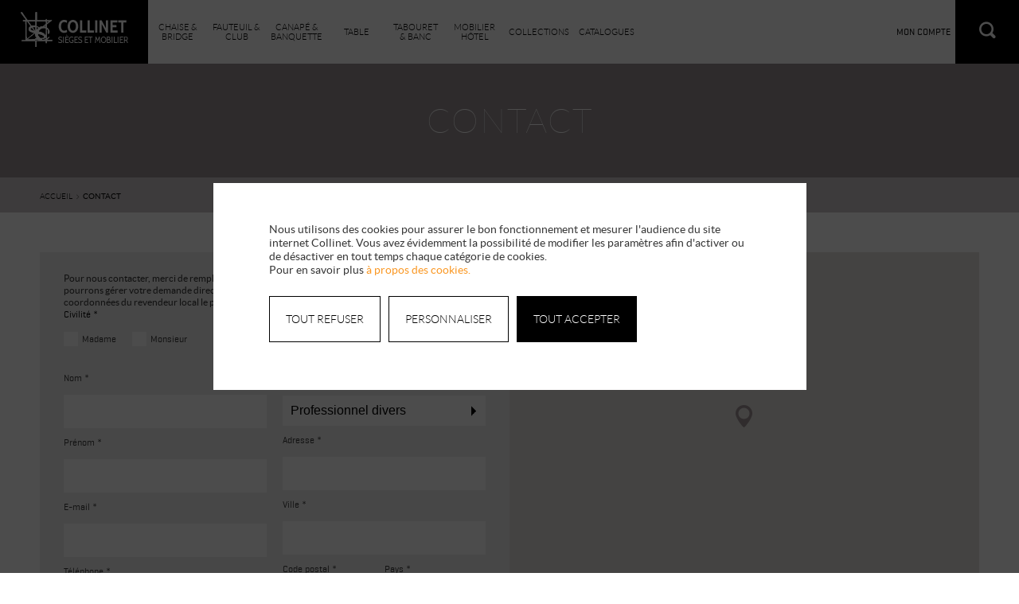

--- FILE ---
content_type: text/html; charset=UTF-8
request_url: https://www.collinet-sieges.fr/contact/3178
body_size: 5719
content:
<!DOCTYPE html><html lang="fr">
    <head>
    <title>Contact : formulaire, mail et téléphone | Collinet</title><meta name="description" content="Vous&#x20;cherchez&#x20;&#xE0;&#x20;contacter&#x20;Collinet&#x20;Si&#xE8;ges&#x20;&#x3F;&#x20;Retrouvez&#x20;ici&#x20;le&#x20;formulaire&#x20;de&#x20;contact&#x20;et&#x20;l&#x27;ensemble&#x20;de&#x20;nos&#x20;coordonn&#xE9;es&#x20;&#x7C;&#x20;&#x260E;&#x20;&#x2B;33&#x20;&#x28;0&#x29;&#x20;3&#x20;29&#x20;89&#x20;61&#x20;06">
<meta name="robots" content="index,follow">
<meta http-equiv="Content-Type" content="application&#x2F;xhtml&#x2B;xml&#x3B;&#x20;charset&#x3D;utf-8">
<meta name="viewport" content="width&#x3D;device-width,&#x20;initial-scale&#x3D;1.0,&#x20;maximum-scale&#x3D;1.0"><link href="&#x2F;css&#x2F;modal.css" media="screen" rel="stylesheet" type="text&#x2F;css">
<link href="&#x2F;css&#x2F;fonts.css" media="screen" rel="stylesheet" type="text&#x2F;css">
<link href="&#x2F;css&#x2F;styles.css" media="screen" rel="stylesheet" type="text&#x2F;css">
<link href="https&#x3A;&#x2F;&#x2F;www.collinet-sieges.fr&#x2F;contact" rel="canonical">
<link href="&#x2F;css&#x2F;img&#x2F;favicon.ico" rel="icon" type="image&#x2F;vnd.microsoft.icon"><script type="text&#x2F;javascript" src="&#x2F;js&#x2F;jquery.js"></script>
<script type="text&#x2F;javascript" src="&#x2F;js&#x2F;jqueryui.js"></script>
<script type="text&#x2F;javascript" src="&#x2F;js&#x2F;jquerymobile.js"></script>
<!--[if lte IE 9]><script type="text&#x2F;javascript" src="&#x2F;js&#x2F;ie.js"></script><![endif]-->
<script type="text&#x2F;javascript" src="&#x2F;js&#x2F;privacy-cookies.js"></script>
<script type="text&#x2F;javascript" src="&#x2F;js&#x2F;main.js"></script>
<script type="text&#x2F;javascript">
    //<!--
    window.dataLayer = window.dataLayer || [];
window.dataLayer.push({"cookie_performance":"1","cookie_pub":"0"});
    //-->
</script>
<script type="text&#x2F;javascript">
    //<!--
    (function(w,d,s,l,i){w[l]=w[l]||[];w[l].push({"gtm.start":
new Date().getTime(),event:"gtm.js"});var f=d.getElementsByTagName(s)[0],
j=d.createElement(s),dl=l!="dataLayer"?"&l="+l:"";j.async=true;j.src=
"https://www.googletagmanager.com/gtm.js?id="+i+dl;f.parentNode.insertBefore(j,f);
})(window,document,"script","dataLayer","GTM-TXHZR84");
    //-->
</script></head>
    <body>
                            <noscript>
                <iframe src="https://www.googletagmanager.com/ns.html?id=GTM-TXHZR84" height="0" width="0" style="display:none;visibility:hidden"></iframe>
            </noscript>
                <div class="fixed">
    <header class="header">
        <a href="/mon-compte" class="header--account-link">
                        Mon compte        </a>
        <a href="/" class="header--logo">
            <img src="/img/logo-picto-collinet-blanc.png" alt="Collinet Mobilier &amp; Sièges" class="header--logo--picto">
            <img src="/img/collinet-siege-et-mobilier.png" alt="Collinet Mobilier &amp; Sièges" class="header--logo--txt">
        </a>
        <ul class="header--nav">
    <li>
        <a href="&#x2F;chaises-et-bridges">Chaise &amp; bridge</a>
    </li>
    <li>
        <a href="&#x2F;fauteuils-et-clubs">Fauteuil &amp; club</a>
    </li>
    <li>
        <a href="&#x2F;canapes-banquettes">Canapé &amp; Banquette</a>
    </li>
    <li>
        <a href="&#x2F;tables">Table</a>
    </li>
    <li>
        <a href="&#x2F;tabourets">Tabouret &amp; Banc</a>
    </li>
    <li>
        <a href="&#x2F;mobilier-hotel">Mobilier hôtel</a>
    </li>
    <li>
        <a href="&#x2F;collections">Collections</a>
    </li>
    <li>
        <a href="&#x2F;catalogues">Catalogues</a>
    </li>
</ul><form method="get" name="search_form" id="search-form" action="&#x2F;recherche" class="header--search-form">                    <span class="btn header--search-form--open" id="search-form-open-btn"><span class="icon-lens"></span></span>
            <span class="btn header--search-form--close" id="search-form-close-btn"><span class="icon-close"></span></span>
                <div class="header--search-form--wrapper">
            <input type="text" name="query" id="search-query" placeholder="Rechercher&#x2026;" autocomplete="off" class="header--search-form--input" value="">            <button type="submit" id="search-form-submit-btn" class="header--search-form--submit icon-lens"></button>
            <div id="search-form-results" class="header--search-form--results"></div>
        </div>
        </form>    </header>
</div>        <div class="modal cookie-modal" id="cookie-modal">
    <div class="cookie-modal-wrapper">
        <div id="cookie-modal-create" class="cookie-modal-create opened">
            <p>Nous utilisons des cookies pour assurer le bon fonctionnement et mesurer l&#039;audience du site internet Collinet. Vous avez évidemment la possibilité de modifier les paramètres afin d&#039;activer ou de désactiver en tout temps chaque catégorie de cookies.</p>
            <p>Pour en savoir plus                 <a href="/politique-de-confidentialite"> à propos des cookies.</a></p>
            <div class="cookie-buttons">
                <input class="cta privacy-cookie-accept" type="button" value="Tout&#x20;accepter" />
                <input class="cta white privacy-cookie-options" type="button" value="Personnaliser" />
                <input class="cta white privacy-cookie-refuse" type="button" value="Tout&#x20;refuser" />
            </div>
        </div>
                <div id="cookie-modal-edit" class="cookie-modal-edit" data-name="reflet_privacy_controls">
            <button class="icon-close" aria-label="Fermer les opions" title="Fermer les options" type="button"></button>
            <h2 class="cookie-modal-title">Personnaliser mes choix</h2>
            <p>Cochez afin d&#039;activer ou désactiver l&#039;utilisation des cookies.</p>
            <ul>
                                                    <li>
                                                                            <span class="padlock-icon"></span>
                                                <input class="privacy-control  padlock" name="necessary" id="privacy-control-necessary" type="checkbox" checked="checked" disabled="disabled" />
                        <label class="css-label small" for="privacy-control-necessary">
                            Cookies strictement nécessaires                        </label>
                                                <span class="cookies-accordion-item  text-padlock" >
                        Il s&#039;agit des cookies qui sont nécessaires pour le fonctionnement du site Web et qui permettent que vous soyez en mesure de compléter les services que vous demandez.                    </span>

                    </li>
                                    <li>
                                                                        <input class="privacy-control  css-checkbox" name="cookie_performance" id="privacy-control-cookie_performance" type="checkbox" checked="checked" />
                        <label class="css-label small" for="privacy-control-cookie_performance">
                            Cookies de performance                        </label>
                                                    <span class="cookies-accordion-button icon-arrow down"></span>
                                                <span class="cookies-accordion-item  " >
                        Ces cookies nous permettent de recueillir des informations sur la façon dont les visiteurs utilisent le site, par exemple pour compter les visiteurs et cartographier comment les visiteurs se déplacent dans le site. Ils enregistrent votre visite sur le site, les pages que vous avez visitées et les liens que vous avez suivis.                    </span>

                    </li>
                                    <li>
                                                                        <input class="privacy-control  css-checkbox" name="cookie_pub" id="privacy-control-cookie_pub" type="checkbox" />
                        <label class="css-label small" for="privacy-control-cookie_pub">
                            Cookies publicitaires                        </label>
                                                    <span class="cookies-accordion-button icon-arrow"></span>
                                                <span class="cookies-accordion-item  " style="display:none;">
                        Ces cookies nous permettent de vous montrer des publicités sur mesure sur des sites tiers, sur la base de l&#039;intérêt pour nos produits et services que vous avez manifesté pendant votre visite sur notre Site Web.                    </span>

                    </li>
                            </ul>
            <div class="cookie-buttons">
                <input class="cta privacy-cookie-accept" type="button" value="Tout&#x20;accepter&#x20;et&#x20;continuer" />
                <input class="cta white privacy-cookie-save" type="button" value="Enregistrer&#x20;et&#x20;continuer" />
            </div>
        </div>
    </div>
</div>
        <section class="contact">
    <header class="contact--header">
        <h1 class="contact--header--title page-title">Contact</h1>
    </header>
    <div class="breadcrumb" itemscope itemtype="http://schema.org/WebPage">
    <meta itemprop="name" content="Contact : formulaire, mail et téléphone" />
    <meta itemprop="url" content="https://www.collinet-sieges.fr/contact/3178" />
    <ol itemscope itemtype="http://schema.org/BreadcrumbList" itemprop="breadcrumb">
        <li itemprop="itemListElement" itemscope itemtype="http://schema.org/ListItem"><a itemprop="item" href="&#x2F;"><span itemprop="name">Accueil</span></a><meta itemprop="position" content="1" /></li><li><span class="icon-arrow"></span></li><li><strong>Contact</strong></li>    </ol>
</div>
    <div class="contact--content">
        <div class="contact--content--form-wrapper">
            <form method="post" name="contact_form" id="contact-form" action="&#x2F;contact&#x2F;3178" class="contact--content--form">            <div class="contact--content--excerpt">
                <p>Pour nous contacter, merci de remplir le formulaire suivant. Si vous êtes un particulier, nous ne pourrons gérer votre demande directement mais prendrons soin de vous communiquer les coordonnées du revendeur local le plus proche.</p>
            </div>
            <div class="col-6">
                <span class="gender-line">
    Civilité *    <br />
                <input type="radio" name="gender" class="css-checkbox" id="female" value="0">        <label class="css-label&#x20;radGroup1" for="female">Madame</label>
            <input type="radio" name="gender" class="css-checkbox" id="male" value="1">        <label class="css-label&#x20;radGroup1" for="male">Monsieur</label>
    </span>
<label for="last-name">Nom *</label><input type="text" name="last_name" id="last-name" value=""><label for="first-name">Prénom *</label><input type="text" name="first_name" id="first-name" value=""><label for="email">E-mail *</label><input type="email" name="email" id="email" value=""><label for="phone">Téléphone *</label><input type="text" name="phone" id="phone" value="">            </div>
            <div class="col-6">
                <label for="company-name">Société</label><input type="text" name="company_name" id="company-name" value=""><label for="company-activity">Secteur d&#039;activité *</label><select name="company_activity" id="company-activity"><option value="Particuliers">Particulier</option>
<option value="Architectes&#x20;decorateurs">Architecte décorateur</option>
<option value="Collectivites&#x20;hotels&#x20;restaurant">Collectivité, hôtel, restaurant</option>
<option value="Maisons&#x20;de&#x20;retraite">Maison de retraite</option>
<option value="Negoces">Négoce</option>
<option value="Professionnels&#x20;divers" selected="selected">Professionnel divers</option></select><label for="street">Adresse *</label><input type="text" name="street" id="street" value=""><label for="city">Ville *</label><input type="text" name="city" id="city" value="">                <div class="col-6">
                    <label for="zip">Code postal *</label><input type="text" name="zip" id="zip" value="">                </div>
                <div class="col-6">
                    <label for="country">Pays *</label><input type="text" name="country" id="country" value="France">                </div>
                <div class="clear"></div>
            </div>
            <div class="clear"></div>
            <div class="col-12">
                <input type="hidden" name="callback" value="1"><input type="checkbox" name="callback" id="callback" class="css-checkbox" value="0"><label class="css-label&#x20;radGroup1&#x20;callback-label" for="callback">Veuillez cocher cette case si vous ne souhaitez pas être contacté par un conseiller commercial.</label>            </div>
            <div class="clear"></div>
            <hr />
            <div class="col-12">
                <label for="message">Message *</label><textarea name="message" id="message" rows="5" cols="80"></textarea>            </div>
            <div class="col-12">
                * Champ obligatoire                <p class="captcha-legend">Ce site est protégé par reCaptcha et les&nbsp;<a href="https://policies.google.com/privacy" target="_blank" rel="noopener">règles de confidentialité</a> et <a href="https://policies.google.com/terms" target="_blank" rel="noopener">conditions d'utilisation</a>&nbsp;Google.</p>            </div>
            <div class="col-12 center">
                <input type="hidden" name="product" value="Ref.&#x20;&#x3A;&#x20;7880&#x20;Nom&#x20;&#x3A;&#x20;Canap&#xE9;&#x20;Majestic">                <fieldset><legend>&nbsp;</legend><input id="captcha"
      class="g-recaptcha"
      type="hidden"
      name="captcha"
      data-sitekey="6LfikdoZAAAAABU16aHSAGTlogo0jD8aV69fjqXk"/>
<script type="text/javascript">

    function onReCaptchaReady() {
        var form = jQuery("#captcha").closest("form");
        var field = form.find('.g-recaptcha');
               
        var params = {
            sitekey: field.data('sitekey'),
            callback: onReCaptchaFormSubmit.bind(form),
            size: 'invisible',
            badge: 'bottomright'
        }
        
        grecaptcha.render(form.find('[type=submit]').get(0), params);
    }
   
    function onReCaptchaFormSubmit(token) {
        var field = jQuery(this).find('.g-recaptcha');
        field.val(token);
        this.submit();
    }
</script>
<script type="text/javascript" src="https://www.google.com/recaptcha/api.js?onload=onReCaptchaReady&amp;render=explicit" async defer></script></fieldset>                <input type="submit" name="submit_contact" id="submit-contact" class="cta" value="Envoyer">            </div>
            <div class="clear"></div>
            </form>        </div>
        <div class="contact--content--map-wrapper">
            <div class="contact--content--map">
                <div id="map"></div>
            </div>
            <div class="table">
                <address id="contact-info-address" itemtype="http://schema.org/PostalAddress" itemscope itemprop="address">
                    <h2>Collinet</h2>
                    <span itemprop="streetAddress">4, rue du Moulin</span>
                    <br /><span itemprop="postalCode">55130</span>
                    <span itemprop="addressLocality">Baudignécourt</span>
                    <span itemprop="addressCountry">France</span>
                    <br />
                    <span class="contact--content--phone">
                        Tél.&nbsp;:                        <span itemprop="telephone">+33 (0) 3 29 89 61 06</span>
                    </span>
                    <span class="contact--content--fax">
                        Fax&nbsp;:                        <span itemprop="faxNumber">+33 (0) 3 29 89 77 01</span>
                    </span>
                    <br />
                    <span class="contact--content--email">
                        E-mail&nbsp;:                        <span itemprop="email">contact@collinet-sieges.fr</span>
                    </span>
                </address>
            </div>
        </div>
        <div class="clear"></div>
    </div>
</section>
        <footer class="footer" itemscope itemtype="http://schema.org/Organization">
    <meta itemprop="name" content="Collinet" />
    <meta itemprop="url" content="https://www.collinet-sieges.fr" />
    <div class="footer--wrapper" itemprop="location" itemscope itemtype="http://schema.org/Place">
        <ul class="footer--general-menu">
    <li class="active">
        <a href="&#x2F;contact">Contact</a>
    </li>
    <li>
        <a href="&#x2F;actualites">Actualités</a>
    </li>
    <li>
        <a href="&#x2F;presentation">Présentation</a>
    </li>
    <li>
        <a href="&#x2F;newsletter">Newsletter</a>
    </li>
</ul><ul class="footer--special-categories-menu">
    <li>
        <a href="&#x2F;mobilier-restaurant">Mobilier restaurant</a>
    </li>
    <li>
        <a href="&#x2F;mobilier-maison-de-retraite">Mobilier maison de retraite</a>
    </li>
    <li>
        <a href="&#x2F;mobilier-hotel">Mobilier hôtel</a>
    </li>
    <li>
        <a href="&#x2F;mobilier-brasserie-bar-lounge">Mobilier brasserie - bar - lounge</a>
    </li>
</ul><ul class="footer--special-categories-menu">
    <li>
        <a href="&#x2F;references">Références</a>
    </li>
    <li>
        <a href="&#x2F;catalogues">Catalogues</a>
    </li>
    <li>
        <a href="&#x2F;collections">Collections</a>
    </li>
    <li>
        <a href="&#x2F;rse">Démarches RSE</a>
    </li>
</ul>        <div class="footer--miscellaneous-menu">
            <a href="/catalogues" class="footer--miscellaneous-menu--catalog">
                <span>Recevez nos</span>
                Catalogues            </a>
            <a href="/reseaux-sociaux" class="footer--miscellaneous-menu--socialmedia">
                <span class="icon-facebook"></span>
                <span class="icon-pinterest"></span>
                <span class="icon-twitter"></span>
                <span class="icon-in"></span>
                <span class="icon-instagram"></span>
            </a>
            <a href="https://www.collinet-sieges.fr" title="Fran&#xE7;ais&#x20;&#x28;France&#x29;" lang="fr" class="active">FR</a><span>&bull;</span><a href="https://www.collinet-sieges.com" title="English&#x20;&#x28;United&#x20;States&#x29;" lang="en">EN</a>        </div>
        <div class="clear"></div>
        <address class="footer--address" itemtype="http://schema.org/PostalAddress" itemscope itemprop="address">
            <span class="footer--address--title">Collinet</span>
            <br /><span itemprop="streetAddress">4, Rue du Moulin</span>
             - <span itemprop="postalCode">55130</span>
            <span itemprop="addressLocality">Baudignécourt</span>,
            <span itemprop="addressCountry">France</span>
            <br />Tél.&nbsp;: <span itemprop="telephone">+33 (0) 3 29 89 61 06</span> - Fax&nbsp;: <span itemprop="faxNumber">+33 (0) 3 29 89 77 01</span>
            <br />E-mail&nbsp;: <span itemprop="email">contact@collinet-sieges.fr</span>
        </address>
        <div class="footer--legals">
            <span itemtype="http://schema.org/GeoCoordinates" itemscope itemprop="geo">
                <meta content="48.571468" itemprop="latitude">
                <meta content="5.463355" itemprop="longitude">
            </span>
            <ul class="navigation">
    <li>
        <a href="&#x2F;mentions-legales">Mentions légales</a>
    </li>
    <li>
        <a href="&#x2F;politique-de-confidentialite">Politique de confidentialité</a>
    </li>
    <li>
        <a href="&#x2F;plan-site">Plan du site</a>
    </li>
</ul>        </div>
    </div>
</footer>
        <script type="text&#x2F;javascript">
    //<!--
    var map;
var script = document.createElement("script");
script.type = "text/javascript";
script.src = "https://maps.googleapis.com/maps/api/js?key=AIzaSyAOK0juuf7y7o4-p-2oiWSH7pjHKS-9dGI&callback=onMapLoad";
document.body.appendChild(script);

function onMarkerClick(marker) {
    google.maps.event.clearListeners(marker, "mouseout");
    this.open(map, marker);
}

function onMarkerOver() {
    this.setIcon("/css/img/pin-hover.png");
}

function onMarkerOut() {
    this.setIcon("/css/img/pin.png");
}

function onInfoWindowClose(marker) {
    google.maps.event.addListener(marker, "mouseout", onMarkerOut.bind(marker));
    google.maps.event.trigger(marker, "mouseout");
}

function onMapLoad() {
    var latLng = new google.maps.LatLng(48.570839, 5.463317);
    var mapOptions = {
        zoom: 7,
        center: latLng,
        streetViewControl: false,
        mapTypeControl: false
    };
    map = new google.maps.Map(document.getElementById("map"), mapOptions);
    var markerOptions = {
        animation: google.maps.Animation.DROP,
        cursor: "pointer",
        map: map,
        position: latLng,
        title: "Collinet Sièges",
        icon: "/css/img/pin.png"
    };
    var infoWindowOptions = {
        content: "<h3>Collinet Sièges et mobilier</h3><p style=\"line-height: 20px;\">4, Rue du Moulin<br />55130 Baudignécourt, France<br />Tél.&nbsp;: +33 (0)3 29 89 61 06<br />Fax&nbsp;: +33 (0)3 29 89 77 01<br />E-mail&nbsp;: <a href=\"mailto:contact@collinet-sieges.fr\">contact@collinet-sieges.fr</a></p>"
    };
    var marker = new google.maps.Marker(markerOptions);
    var infoWindow = new google.maps.InfoWindow(infoWindowOptions);
    google.maps.event.addListener(marker, "click", onMarkerClick.bind(infoWindow, marker));
    google.maps.event.addListener(marker, "mouseover", onMarkerOver.bind(marker));
    google.maps.event.addListener(marker, "mouseout", onMarkerOut.bind(marker));
    google.maps.event.addListener(infoWindow, "closeclick", onInfoWindowClose.bind(infoWindow, marker));
}
    //-->
</script>    </body>
</html>


--- FILE ---
content_type: text/html; charset=utf-8
request_url: https://www.google.com/recaptcha/api2/anchor?ar=1&k=6LfikdoZAAAAABU16aHSAGTlogo0jD8aV69fjqXk&co=aHR0cHM6Ly93d3cuY29sbGluZXQtc2llZ2VzLmZyOjQ0Mw..&hl=en&v=PoyoqOPhxBO7pBk68S4YbpHZ&size=invisible&badge=bottomright&anchor-ms=20000&execute-ms=30000&cb=tquy2yjzew0i
body_size: 49274
content:
<!DOCTYPE HTML><html dir="ltr" lang="en"><head><meta http-equiv="Content-Type" content="text/html; charset=UTF-8">
<meta http-equiv="X-UA-Compatible" content="IE=edge">
<title>reCAPTCHA</title>
<style type="text/css">
/* cyrillic-ext */
@font-face {
  font-family: 'Roboto';
  font-style: normal;
  font-weight: 400;
  font-stretch: 100%;
  src: url(//fonts.gstatic.com/s/roboto/v48/KFO7CnqEu92Fr1ME7kSn66aGLdTylUAMa3GUBHMdazTgWw.woff2) format('woff2');
  unicode-range: U+0460-052F, U+1C80-1C8A, U+20B4, U+2DE0-2DFF, U+A640-A69F, U+FE2E-FE2F;
}
/* cyrillic */
@font-face {
  font-family: 'Roboto';
  font-style: normal;
  font-weight: 400;
  font-stretch: 100%;
  src: url(//fonts.gstatic.com/s/roboto/v48/KFO7CnqEu92Fr1ME7kSn66aGLdTylUAMa3iUBHMdazTgWw.woff2) format('woff2');
  unicode-range: U+0301, U+0400-045F, U+0490-0491, U+04B0-04B1, U+2116;
}
/* greek-ext */
@font-face {
  font-family: 'Roboto';
  font-style: normal;
  font-weight: 400;
  font-stretch: 100%;
  src: url(//fonts.gstatic.com/s/roboto/v48/KFO7CnqEu92Fr1ME7kSn66aGLdTylUAMa3CUBHMdazTgWw.woff2) format('woff2');
  unicode-range: U+1F00-1FFF;
}
/* greek */
@font-face {
  font-family: 'Roboto';
  font-style: normal;
  font-weight: 400;
  font-stretch: 100%;
  src: url(//fonts.gstatic.com/s/roboto/v48/KFO7CnqEu92Fr1ME7kSn66aGLdTylUAMa3-UBHMdazTgWw.woff2) format('woff2');
  unicode-range: U+0370-0377, U+037A-037F, U+0384-038A, U+038C, U+038E-03A1, U+03A3-03FF;
}
/* math */
@font-face {
  font-family: 'Roboto';
  font-style: normal;
  font-weight: 400;
  font-stretch: 100%;
  src: url(//fonts.gstatic.com/s/roboto/v48/KFO7CnqEu92Fr1ME7kSn66aGLdTylUAMawCUBHMdazTgWw.woff2) format('woff2');
  unicode-range: U+0302-0303, U+0305, U+0307-0308, U+0310, U+0312, U+0315, U+031A, U+0326-0327, U+032C, U+032F-0330, U+0332-0333, U+0338, U+033A, U+0346, U+034D, U+0391-03A1, U+03A3-03A9, U+03B1-03C9, U+03D1, U+03D5-03D6, U+03F0-03F1, U+03F4-03F5, U+2016-2017, U+2034-2038, U+203C, U+2040, U+2043, U+2047, U+2050, U+2057, U+205F, U+2070-2071, U+2074-208E, U+2090-209C, U+20D0-20DC, U+20E1, U+20E5-20EF, U+2100-2112, U+2114-2115, U+2117-2121, U+2123-214F, U+2190, U+2192, U+2194-21AE, U+21B0-21E5, U+21F1-21F2, U+21F4-2211, U+2213-2214, U+2216-22FF, U+2308-230B, U+2310, U+2319, U+231C-2321, U+2336-237A, U+237C, U+2395, U+239B-23B7, U+23D0, U+23DC-23E1, U+2474-2475, U+25AF, U+25B3, U+25B7, U+25BD, U+25C1, U+25CA, U+25CC, U+25FB, U+266D-266F, U+27C0-27FF, U+2900-2AFF, U+2B0E-2B11, U+2B30-2B4C, U+2BFE, U+3030, U+FF5B, U+FF5D, U+1D400-1D7FF, U+1EE00-1EEFF;
}
/* symbols */
@font-face {
  font-family: 'Roboto';
  font-style: normal;
  font-weight: 400;
  font-stretch: 100%;
  src: url(//fonts.gstatic.com/s/roboto/v48/KFO7CnqEu92Fr1ME7kSn66aGLdTylUAMaxKUBHMdazTgWw.woff2) format('woff2');
  unicode-range: U+0001-000C, U+000E-001F, U+007F-009F, U+20DD-20E0, U+20E2-20E4, U+2150-218F, U+2190, U+2192, U+2194-2199, U+21AF, U+21E6-21F0, U+21F3, U+2218-2219, U+2299, U+22C4-22C6, U+2300-243F, U+2440-244A, U+2460-24FF, U+25A0-27BF, U+2800-28FF, U+2921-2922, U+2981, U+29BF, U+29EB, U+2B00-2BFF, U+4DC0-4DFF, U+FFF9-FFFB, U+10140-1018E, U+10190-1019C, U+101A0, U+101D0-101FD, U+102E0-102FB, U+10E60-10E7E, U+1D2C0-1D2D3, U+1D2E0-1D37F, U+1F000-1F0FF, U+1F100-1F1AD, U+1F1E6-1F1FF, U+1F30D-1F30F, U+1F315, U+1F31C, U+1F31E, U+1F320-1F32C, U+1F336, U+1F378, U+1F37D, U+1F382, U+1F393-1F39F, U+1F3A7-1F3A8, U+1F3AC-1F3AF, U+1F3C2, U+1F3C4-1F3C6, U+1F3CA-1F3CE, U+1F3D4-1F3E0, U+1F3ED, U+1F3F1-1F3F3, U+1F3F5-1F3F7, U+1F408, U+1F415, U+1F41F, U+1F426, U+1F43F, U+1F441-1F442, U+1F444, U+1F446-1F449, U+1F44C-1F44E, U+1F453, U+1F46A, U+1F47D, U+1F4A3, U+1F4B0, U+1F4B3, U+1F4B9, U+1F4BB, U+1F4BF, U+1F4C8-1F4CB, U+1F4D6, U+1F4DA, U+1F4DF, U+1F4E3-1F4E6, U+1F4EA-1F4ED, U+1F4F7, U+1F4F9-1F4FB, U+1F4FD-1F4FE, U+1F503, U+1F507-1F50B, U+1F50D, U+1F512-1F513, U+1F53E-1F54A, U+1F54F-1F5FA, U+1F610, U+1F650-1F67F, U+1F687, U+1F68D, U+1F691, U+1F694, U+1F698, U+1F6AD, U+1F6B2, U+1F6B9-1F6BA, U+1F6BC, U+1F6C6-1F6CF, U+1F6D3-1F6D7, U+1F6E0-1F6EA, U+1F6F0-1F6F3, U+1F6F7-1F6FC, U+1F700-1F7FF, U+1F800-1F80B, U+1F810-1F847, U+1F850-1F859, U+1F860-1F887, U+1F890-1F8AD, U+1F8B0-1F8BB, U+1F8C0-1F8C1, U+1F900-1F90B, U+1F93B, U+1F946, U+1F984, U+1F996, U+1F9E9, U+1FA00-1FA6F, U+1FA70-1FA7C, U+1FA80-1FA89, U+1FA8F-1FAC6, U+1FACE-1FADC, U+1FADF-1FAE9, U+1FAF0-1FAF8, U+1FB00-1FBFF;
}
/* vietnamese */
@font-face {
  font-family: 'Roboto';
  font-style: normal;
  font-weight: 400;
  font-stretch: 100%;
  src: url(//fonts.gstatic.com/s/roboto/v48/KFO7CnqEu92Fr1ME7kSn66aGLdTylUAMa3OUBHMdazTgWw.woff2) format('woff2');
  unicode-range: U+0102-0103, U+0110-0111, U+0128-0129, U+0168-0169, U+01A0-01A1, U+01AF-01B0, U+0300-0301, U+0303-0304, U+0308-0309, U+0323, U+0329, U+1EA0-1EF9, U+20AB;
}
/* latin-ext */
@font-face {
  font-family: 'Roboto';
  font-style: normal;
  font-weight: 400;
  font-stretch: 100%;
  src: url(//fonts.gstatic.com/s/roboto/v48/KFO7CnqEu92Fr1ME7kSn66aGLdTylUAMa3KUBHMdazTgWw.woff2) format('woff2');
  unicode-range: U+0100-02BA, U+02BD-02C5, U+02C7-02CC, U+02CE-02D7, U+02DD-02FF, U+0304, U+0308, U+0329, U+1D00-1DBF, U+1E00-1E9F, U+1EF2-1EFF, U+2020, U+20A0-20AB, U+20AD-20C0, U+2113, U+2C60-2C7F, U+A720-A7FF;
}
/* latin */
@font-face {
  font-family: 'Roboto';
  font-style: normal;
  font-weight: 400;
  font-stretch: 100%;
  src: url(//fonts.gstatic.com/s/roboto/v48/KFO7CnqEu92Fr1ME7kSn66aGLdTylUAMa3yUBHMdazQ.woff2) format('woff2');
  unicode-range: U+0000-00FF, U+0131, U+0152-0153, U+02BB-02BC, U+02C6, U+02DA, U+02DC, U+0304, U+0308, U+0329, U+2000-206F, U+20AC, U+2122, U+2191, U+2193, U+2212, U+2215, U+FEFF, U+FFFD;
}
/* cyrillic-ext */
@font-face {
  font-family: 'Roboto';
  font-style: normal;
  font-weight: 500;
  font-stretch: 100%;
  src: url(//fonts.gstatic.com/s/roboto/v48/KFO7CnqEu92Fr1ME7kSn66aGLdTylUAMa3GUBHMdazTgWw.woff2) format('woff2');
  unicode-range: U+0460-052F, U+1C80-1C8A, U+20B4, U+2DE0-2DFF, U+A640-A69F, U+FE2E-FE2F;
}
/* cyrillic */
@font-face {
  font-family: 'Roboto';
  font-style: normal;
  font-weight: 500;
  font-stretch: 100%;
  src: url(//fonts.gstatic.com/s/roboto/v48/KFO7CnqEu92Fr1ME7kSn66aGLdTylUAMa3iUBHMdazTgWw.woff2) format('woff2');
  unicode-range: U+0301, U+0400-045F, U+0490-0491, U+04B0-04B1, U+2116;
}
/* greek-ext */
@font-face {
  font-family: 'Roboto';
  font-style: normal;
  font-weight: 500;
  font-stretch: 100%;
  src: url(//fonts.gstatic.com/s/roboto/v48/KFO7CnqEu92Fr1ME7kSn66aGLdTylUAMa3CUBHMdazTgWw.woff2) format('woff2');
  unicode-range: U+1F00-1FFF;
}
/* greek */
@font-face {
  font-family: 'Roboto';
  font-style: normal;
  font-weight: 500;
  font-stretch: 100%;
  src: url(//fonts.gstatic.com/s/roboto/v48/KFO7CnqEu92Fr1ME7kSn66aGLdTylUAMa3-UBHMdazTgWw.woff2) format('woff2');
  unicode-range: U+0370-0377, U+037A-037F, U+0384-038A, U+038C, U+038E-03A1, U+03A3-03FF;
}
/* math */
@font-face {
  font-family: 'Roboto';
  font-style: normal;
  font-weight: 500;
  font-stretch: 100%;
  src: url(//fonts.gstatic.com/s/roboto/v48/KFO7CnqEu92Fr1ME7kSn66aGLdTylUAMawCUBHMdazTgWw.woff2) format('woff2');
  unicode-range: U+0302-0303, U+0305, U+0307-0308, U+0310, U+0312, U+0315, U+031A, U+0326-0327, U+032C, U+032F-0330, U+0332-0333, U+0338, U+033A, U+0346, U+034D, U+0391-03A1, U+03A3-03A9, U+03B1-03C9, U+03D1, U+03D5-03D6, U+03F0-03F1, U+03F4-03F5, U+2016-2017, U+2034-2038, U+203C, U+2040, U+2043, U+2047, U+2050, U+2057, U+205F, U+2070-2071, U+2074-208E, U+2090-209C, U+20D0-20DC, U+20E1, U+20E5-20EF, U+2100-2112, U+2114-2115, U+2117-2121, U+2123-214F, U+2190, U+2192, U+2194-21AE, U+21B0-21E5, U+21F1-21F2, U+21F4-2211, U+2213-2214, U+2216-22FF, U+2308-230B, U+2310, U+2319, U+231C-2321, U+2336-237A, U+237C, U+2395, U+239B-23B7, U+23D0, U+23DC-23E1, U+2474-2475, U+25AF, U+25B3, U+25B7, U+25BD, U+25C1, U+25CA, U+25CC, U+25FB, U+266D-266F, U+27C0-27FF, U+2900-2AFF, U+2B0E-2B11, U+2B30-2B4C, U+2BFE, U+3030, U+FF5B, U+FF5D, U+1D400-1D7FF, U+1EE00-1EEFF;
}
/* symbols */
@font-face {
  font-family: 'Roboto';
  font-style: normal;
  font-weight: 500;
  font-stretch: 100%;
  src: url(//fonts.gstatic.com/s/roboto/v48/KFO7CnqEu92Fr1ME7kSn66aGLdTylUAMaxKUBHMdazTgWw.woff2) format('woff2');
  unicode-range: U+0001-000C, U+000E-001F, U+007F-009F, U+20DD-20E0, U+20E2-20E4, U+2150-218F, U+2190, U+2192, U+2194-2199, U+21AF, U+21E6-21F0, U+21F3, U+2218-2219, U+2299, U+22C4-22C6, U+2300-243F, U+2440-244A, U+2460-24FF, U+25A0-27BF, U+2800-28FF, U+2921-2922, U+2981, U+29BF, U+29EB, U+2B00-2BFF, U+4DC0-4DFF, U+FFF9-FFFB, U+10140-1018E, U+10190-1019C, U+101A0, U+101D0-101FD, U+102E0-102FB, U+10E60-10E7E, U+1D2C0-1D2D3, U+1D2E0-1D37F, U+1F000-1F0FF, U+1F100-1F1AD, U+1F1E6-1F1FF, U+1F30D-1F30F, U+1F315, U+1F31C, U+1F31E, U+1F320-1F32C, U+1F336, U+1F378, U+1F37D, U+1F382, U+1F393-1F39F, U+1F3A7-1F3A8, U+1F3AC-1F3AF, U+1F3C2, U+1F3C4-1F3C6, U+1F3CA-1F3CE, U+1F3D4-1F3E0, U+1F3ED, U+1F3F1-1F3F3, U+1F3F5-1F3F7, U+1F408, U+1F415, U+1F41F, U+1F426, U+1F43F, U+1F441-1F442, U+1F444, U+1F446-1F449, U+1F44C-1F44E, U+1F453, U+1F46A, U+1F47D, U+1F4A3, U+1F4B0, U+1F4B3, U+1F4B9, U+1F4BB, U+1F4BF, U+1F4C8-1F4CB, U+1F4D6, U+1F4DA, U+1F4DF, U+1F4E3-1F4E6, U+1F4EA-1F4ED, U+1F4F7, U+1F4F9-1F4FB, U+1F4FD-1F4FE, U+1F503, U+1F507-1F50B, U+1F50D, U+1F512-1F513, U+1F53E-1F54A, U+1F54F-1F5FA, U+1F610, U+1F650-1F67F, U+1F687, U+1F68D, U+1F691, U+1F694, U+1F698, U+1F6AD, U+1F6B2, U+1F6B9-1F6BA, U+1F6BC, U+1F6C6-1F6CF, U+1F6D3-1F6D7, U+1F6E0-1F6EA, U+1F6F0-1F6F3, U+1F6F7-1F6FC, U+1F700-1F7FF, U+1F800-1F80B, U+1F810-1F847, U+1F850-1F859, U+1F860-1F887, U+1F890-1F8AD, U+1F8B0-1F8BB, U+1F8C0-1F8C1, U+1F900-1F90B, U+1F93B, U+1F946, U+1F984, U+1F996, U+1F9E9, U+1FA00-1FA6F, U+1FA70-1FA7C, U+1FA80-1FA89, U+1FA8F-1FAC6, U+1FACE-1FADC, U+1FADF-1FAE9, U+1FAF0-1FAF8, U+1FB00-1FBFF;
}
/* vietnamese */
@font-face {
  font-family: 'Roboto';
  font-style: normal;
  font-weight: 500;
  font-stretch: 100%;
  src: url(//fonts.gstatic.com/s/roboto/v48/KFO7CnqEu92Fr1ME7kSn66aGLdTylUAMa3OUBHMdazTgWw.woff2) format('woff2');
  unicode-range: U+0102-0103, U+0110-0111, U+0128-0129, U+0168-0169, U+01A0-01A1, U+01AF-01B0, U+0300-0301, U+0303-0304, U+0308-0309, U+0323, U+0329, U+1EA0-1EF9, U+20AB;
}
/* latin-ext */
@font-face {
  font-family: 'Roboto';
  font-style: normal;
  font-weight: 500;
  font-stretch: 100%;
  src: url(//fonts.gstatic.com/s/roboto/v48/KFO7CnqEu92Fr1ME7kSn66aGLdTylUAMa3KUBHMdazTgWw.woff2) format('woff2');
  unicode-range: U+0100-02BA, U+02BD-02C5, U+02C7-02CC, U+02CE-02D7, U+02DD-02FF, U+0304, U+0308, U+0329, U+1D00-1DBF, U+1E00-1E9F, U+1EF2-1EFF, U+2020, U+20A0-20AB, U+20AD-20C0, U+2113, U+2C60-2C7F, U+A720-A7FF;
}
/* latin */
@font-face {
  font-family: 'Roboto';
  font-style: normal;
  font-weight: 500;
  font-stretch: 100%;
  src: url(//fonts.gstatic.com/s/roboto/v48/KFO7CnqEu92Fr1ME7kSn66aGLdTylUAMa3yUBHMdazQ.woff2) format('woff2');
  unicode-range: U+0000-00FF, U+0131, U+0152-0153, U+02BB-02BC, U+02C6, U+02DA, U+02DC, U+0304, U+0308, U+0329, U+2000-206F, U+20AC, U+2122, U+2191, U+2193, U+2212, U+2215, U+FEFF, U+FFFD;
}
/* cyrillic-ext */
@font-face {
  font-family: 'Roboto';
  font-style: normal;
  font-weight: 900;
  font-stretch: 100%;
  src: url(//fonts.gstatic.com/s/roboto/v48/KFO7CnqEu92Fr1ME7kSn66aGLdTylUAMa3GUBHMdazTgWw.woff2) format('woff2');
  unicode-range: U+0460-052F, U+1C80-1C8A, U+20B4, U+2DE0-2DFF, U+A640-A69F, U+FE2E-FE2F;
}
/* cyrillic */
@font-face {
  font-family: 'Roboto';
  font-style: normal;
  font-weight: 900;
  font-stretch: 100%;
  src: url(//fonts.gstatic.com/s/roboto/v48/KFO7CnqEu92Fr1ME7kSn66aGLdTylUAMa3iUBHMdazTgWw.woff2) format('woff2');
  unicode-range: U+0301, U+0400-045F, U+0490-0491, U+04B0-04B1, U+2116;
}
/* greek-ext */
@font-face {
  font-family: 'Roboto';
  font-style: normal;
  font-weight: 900;
  font-stretch: 100%;
  src: url(//fonts.gstatic.com/s/roboto/v48/KFO7CnqEu92Fr1ME7kSn66aGLdTylUAMa3CUBHMdazTgWw.woff2) format('woff2');
  unicode-range: U+1F00-1FFF;
}
/* greek */
@font-face {
  font-family: 'Roboto';
  font-style: normal;
  font-weight: 900;
  font-stretch: 100%;
  src: url(//fonts.gstatic.com/s/roboto/v48/KFO7CnqEu92Fr1ME7kSn66aGLdTylUAMa3-UBHMdazTgWw.woff2) format('woff2');
  unicode-range: U+0370-0377, U+037A-037F, U+0384-038A, U+038C, U+038E-03A1, U+03A3-03FF;
}
/* math */
@font-face {
  font-family: 'Roboto';
  font-style: normal;
  font-weight: 900;
  font-stretch: 100%;
  src: url(//fonts.gstatic.com/s/roboto/v48/KFO7CnqEu92Fr1ME7kSn66aGLdTylUAMawCUBHMdazTgWw.woff2) format('woff2');
  unicode-range: U+0302-0303, U+0305, U+0307-0308, U+0310, U+0312, U+0315, U+031A, U+0326-0327, U+032C, U+032F-0330, U+0332-0333, U+0338, U+033A, U+0346, U+034D, U+0391-03A1, U+03A3-03A9, U+03B1-03C9, U+03D1, U+03D5-03D6, U+03F0-03F1, U+03F4-03F5, U+2016-2017, U+2034-2038, U+203C, U+2040, U+2043, U+2047, U+2050, U+2057, U+205F, U+2070-2071, U+2074-208E, U+2090-209C, U+20D0-20DC, U+20E1, U+20E5-20EF, U+2100-2112, U+2114-2115, U+2117-2121, U+2123-214F, U+2190, U+2192, U+2194-21AE, U+21B0-21E5, U+21F1-21F2, U+21F4-2211, U+2213-2214, U+2216-22FF, U+2308-230B, U+2310, U+2319, U+231C-2321, U+2336-237A, U+237C, U+2395, U+239B-23B7, U+23D0, U+23DC-23E1, U+2474-2475, U+25AF, U+25B3, U+25B7, U+25BD, U+25C1, U+25CA, U+25CC, U+25FB, U+266D-266F, U+27C0-27FF, U+2900-2AFF, U+2B0E-2B11, U+2B30-2B4C, U+2BFE, U+3030, U+FF5B, U+FF5D, U+1D400-1D7FF, U+1EE00-1EEFF;
}
/* symbols */
@font-face {
  font-family: 'Roboto';
  font-style: normal;
  font-weight: 900;
  font-stretch: 100%;
  src: url(//fonts.gstatic.com/s/roboto/v48/KFO7CnqEu92Fr1ME7kSn66aGLdTylUAMaxKUBHMdazTgWw.woff2) format('woff2');
  unicode-range: U+0001-000C, U+000E-001F, U+007F-009F, U+20DD-20E0, U+20E2-20E4, U+2150-218F, U+2190, U+2192, U+2194-2199, U+21AF, U+21E6-21F0, U+21F3, U+2218-2219, U+2299, U+22C4-22C6, U+2300-243F, U+2440-244A, U+2460-24FF, U+25A0-27BF, U+2800-28FF, U+2921-2922, U+2981, U+29BF, U+29EB, U+2B00-2BFF, U+4DC0-4DFF, U+FFF9-FFFB, U+10140-1018E, U+10190-1019C, U+101A0, U+101D0-101FD, U+102E0-102FB, U+10E60-10E7E, U+1D2C0-1D2D3, U+1D2E0-1D37F, U+1F000-1F0FF, U+1F100-1F1AD, U+1F1E6-1F1FF, U+1F30D-1F30F, U+1F315, U+1F31C, U+1F31E, U+1F320-1F32C, U+1F336, U+1F378, U+1F37D, U+1F382, U+1F393-1F39F, U+1F3A7-1F3A8, U+1F3AC-1F3AF, U+1F3C2, U+1F3C4-1F3C6, U+1F3CA-1F3CE, U+1F3D4-1F3E0, U+1F3ED, U+1F3F1-1F3F3, U+1F3F5-1F3F7, U+1F408, U+1F415, U+1F41F, U+1F426, U+1F43F, U+1F441-1F442, U+1F444, U+1F446-1F449, U+1F44C-1F44E, U+1F453, U+1F46A, U+1F47D, U+1F4A3, U+1F4B0, U+1F4B3, U+1F4B9, U+1F4BB, U+1F4BF, U+1F4C8-1F4CB, U+1F4D6, U+1F4DA, U+1F4DF, U+1F4E3-1F4E6, U+1F4EA-1F4ED, U+1F4F7, U+1F4F9-1F4FB, U+1F4FD-1F4FE, U+1F503, U+1F507-1F50B, U+1F50D, U+1F512-1F513, U+1F53E-1F54A, U+1F54F-1F5FA, U+1F610, U+1F650-1F67F, U+1F687, U+1F68D, U+1F691, U+1F694, U+1F698, U+1F6AD, U+1F6B2, U+1F6B9-1F6BA, U+1F6BC, U+1F6C6-1F6CF, U+1F6D3-1F6D7, U+1F6E0-1F6EA, U+1F6F0-1F6F3, U+1F6F7-1F6FC, U+1F700-1F7FF, U+1F800-1F80B, U+1F810-1F847, U+1F850-1F859, U+1F860-1F887, U+1F890-1F8AD, U+1F8B0-1F8BB, U+1F8C0-1F8C1, U+1F900-1F90B, U+1F93B, U+1F946, U+1F984, U+1F996, U+1F9E9, U+1FA00-1FA6F, U+1FA70-1FA7C, U+1FA80-1FA89, U+1FA8F-1FAC6, U+1FACE-1FADC, U+1FADF-1FAE9, U+1FAF0-1FAF8, U+1FB00-1FBFF;
}
/* vietnamese */
@font-face {
  font-family: 'Roboto';
  font-style: normal;
  font-weight: 900;
  font-stretch: 100%;
  src: url(//fonts.gstatic.com/s/roboto/v48/KFO7CnqEu92Fr1ME7kSn66aGLdTylUAMa3OUBHMdazTgWw.woff2) format('woff2');
  unicode-range: U+0102-0103, U+0110-0111, U+0128-0129, U+0168-0169, U+01A0-01A1, U+01AF-01B0, U+0300-0301, U+0303-0304, U+0308-0309, U+0323, U+0329, U+1EA0-1EF9, U+20AB;
}
/* latin-ext */
@font-face {
  font-family: 'Roboto';
  font-style: normal;
  font-weight: 900;
  font-stretch: 100%;
  src: url(//fonts.gstatic.com/s/roboto/v48/KFO7CnqEu92Fr1ME7kSn66aGLdTylUAMa3KUBHMdazTgWw.woff2) format('woff2');
  unicode-range: U+0100-02BA, U+02BD-02C5, U+02C7-02CC, U+02CE-02D7, U+02DD-02FF, U+0304, U+0308, U+0329, U+1D00-1DBF, U+1E00-1E9F, U+1EF2-1EFF, U+2020, U+20A0-20AB, U+20AD-20C0, U+2113, U+2C60-2C7F, U+A720-A7FF;
}
/* latin */
@font-face {
  font-family: 'Roboto';
  font-style: normal;
  font-weight: 900;
  font-stretch: 100%;
  src: url(//fonts.gstatic.com/s/roboto/v48/KFO7CnqEu92Fr1ME7kSn66aGLdTylUAMa3yUBHMdazQ.woff2) format('woff2');
  unicode-range: U+0000-00FF, U+0131, U+0152-0153, U+02BB-02BC, U+02C6, U+02DA, U+02DC, U+0304, U+0308, U+0329, U+2000-206F, U+20AC, U+2122, U+2191, U+2193, U+2212, U+2215, U+FEFF, U+FFFD;
}

</style>
<link rel="stylesheet" type="text/css" href="https://www.gstatic.com/recaptcha/releases/PoyoqOPhxBO7pBk68S4YbpHZ/styles__ltr.css">
<script nonce="EQvQKuv4s9VstK5oXHhGtw" type="text/javascript">window['__recaptcha_api'] = 'https://www.google.com/recaptcha/api2/';</script>
<script type="text/javascript" src="https://www.gstatic.com/recaptcha/releases/PoyoqOPhxBO7pBk68S4YbpHZ/recaptcha__en.js" nonce="EQvQKuv4s9VstK5oXHhGtw">
      
    </script></head>
<body><div id="rc-anchor-alert" class="rc-anchor-alert"></div>
<input type="hidden" id="recaptcha-token" value="[base64]">
<script type="text/javascript" nonce="EQvQKuv4s9VstK5oXHhGtw">
      recaptcha.anchor.Main.init("[\x22ainput\x22,[\x22bgdata\x22,\x22\x22,\[base64]/[base64]/[base64]/[base64]/cjw8ejpyPj4+eil9Y2F0Y2gobCl7dGhyb3cgbDt9fSxIPWZ1bmN0aW9uKHcsdCx6KXtpZih3PT0xOTR8fHc9PTIwOCl0LnZbd10/dC52W3ddLmNvbmNhdCh6KTp0LnZbd109b2Yoeix0KTtlbHNle2lmKHQuYkImJnchPTMxNylyZXR1cm47dz09NjZ8fHc9PTEyMnx8dz09NDcwfHx3PT00NHx8dz09NDE2fHx3PT0zOTd8fHc9PTQyMXx8dz09Njh8fHc9PTcwfHx3PT0xODQ/[base64]/[base64]/[base64]/bmV3IGRbVl0oSlswXSk6cD09Mj9uZXcgZFtWXShKWzBdLEpbMV0pOnA9PTM/bmV3IGRbVl0oSlswXSxKWzFdLEpbMl0pOnA9PTQ/[base64]/[base64]/[base64]/[base64]\x22,\[base64]\\u003d\\u003d\x22,\x22wrzCk8KwwpjDuRtKw68Cw6fCg8K2wrAQcMO/w7zCqivCnX/DpMKsw6VcdsKXwqgyw5zDksKUwpzCnhTCsgEXNcOQwpJrSMKIKsKvVjtXVmxzw6rDgcK0QXMmS8Ovwpofw4oww7QGJj52bi0ALMKkdMOHwrjDuMKdwp/Cv0/DpcOXIMKNH8KxEsKXw5LDicK1w4bCoT7Csgo7NVt+Sl/[base64]/wqQgw51nbQ5WeW/DknTDi8O/XCdlwqgvXAfCh3AmVMKFM8O2w7rCgBbCoMK8wqTCgcOjcsOtRCXCkiRhw63DjHHDg8OEw48fwrHDpcKzHxTDrxoRwqbDsS5qVA3DosOrwoccw43DvTBeLMKpw552wrvDncKIw7vDu0UIw5fCo8KBwphrwrRREsO6w7/CksKkIsOdN8Kywr7CrcKzw4lHw5TCoMKHw498RMKcecOxFsO9w6rCj2PCj8OPJBjDqE/Cul4BwpzCnMKgJ8OnwoUFwpYqMmESwo4VB8Kcw5AdA0M3wpEfwoPDk0jCtcK7Cmwmw6PCtzpNN8Owwq/DucOawqTCtEHDvsKBTDtVwqnDnWN9IsO6wrxqwpXCs8OVw7N8w4dJwp3CsUR0fCvCmcOJEBZEw6/CtMKuLxZ+wq7CvE7CtB4OAgDCr3wFAwrCrVXClideEFfCjsOsw7/CtQrCqFoeG8O2w6AQFcOUwoYWw4PCkMOiNhFTwprCh1/[base64]/d0Isw4TDj3xfSMODf1HDhjbDkHcjBsOXISLDrMOywobCkngRwpPDjyxiI8OBFF09UH/[base64]/ChSIkwoPCqjcFwonCh8Kowpd2wpwuMEPDpsK/wpoiNHMfSMKDwp3DjMKsDcOnJcKXwr8QOMOLw73DsMKiKScrw7HCsRV7RSVIw43Cp8OnOcOBUhHCrHtowr58J0fChMO0w51hVxVvJMKxwpw5acKIAcOZw5tWw70feg/CtmJuw5PCgMKfCUwZw6Ynwq04YMKuw77CmivCl8OPU8KgwpvCni9CGEjDpsOAwozCi1fDjWcUw59gOm/CuMOBwpYGQ8ObIsKVK3Vqw4/[base64]/cio5GsKpDBHDvRrCqyjCqsKdeMKJw7XDu8Ola23CrMKPw6cDCsKxw7XDvnHCmMKMBVrDu2fCtgHDnFLDvcOrw55rw4DCuxrCl30bwpw8w7R9A8K8VcOiw51jwqBdwpHCn3/Dokctw4nDgSfCimLDmh0Swr7DmsKcw4R1fi/DlQrCqsOow44dw77Dm8KrwqLCsmrCgcKXwp3DgsOhw5YWICPCh1rDjjsrAW/Ds0QJw7Myw6fClVTCr2jCi8KywpDCnSoCwoTCn8KbwrEHaMOYwp9pO2HDsE8EQcK7w40nw5TChMOAwonCusODNy7DqMKdwq3ChATDjsKZFMK9w4HCmsKGwpXCgQA7EMKaVl5fw4x7w6FXwqIww5BAw53Do2wlI8ODwoFEw7NdLUQtwp/DigTDi8KZwpzCgTDDr8OLw63DkMO8bXoQZVZyb1AnMMKCw4vDp8Kyw7U0DVoTPMKNwpY+N1TDo1l3ZUjDpXpUMVg3wr/DisKENBlZw4NDw51/wpjDkH7DrcOkN0zDhcO1w5t6woYHwpkew6LCkC9KGcKEQcKuwrpUw4kRGMOBUwQqLV/CtnHCt8ONw6LCtCBCw77CrSDDuMOeWWPCscOWEsO6w6shC27CnVgiHUHDnMOWTcOrwqwfwpJcMyFaw6vCncKSWcKYwoRUw5bCssK6asK9C3kOw7ESYsK0w7PCogDCicK/dsOYbCfDij1qcMOCwrgBw7zDqcOXJUsfGlpLwrRUwp8AOsKXw4k8wpvDqkwEw5rCiEw5wpbCnCkHUMOdwrzCiMOww5/Dh31gDUvClMOfdTVNXsOjICTCjmbCsMO7R33CrCxBH3HDkQHCvsOnwpTDtsOFFUjCnhAWwonCpxwYwqjDocKiwqx6woLCoCFOegvDoMOlw6F3O8OpwpfDqmrDisO3Wk/Cj0hKwqLCt8OlwpMkwpgpDMKeDj9gUcKOw7lVZcOEecOmworCo8Ktw5/Dux8YZ8KHMsKlYDfCikJXwq1UwpEVWcKswo/CuAnDtUAvW8O2U8KewpEWG0YmAjsEdsKAwp3CpDvDlsKWwr/[base64]/CscKJZsOZwqXDlcKAwofCmMOvw6jCulJow4kgQkrDhANyWzLDiQTCqsO7w5/DsUVTwpNVw5wFwpMiSMKMasO0HC3ClcKbw4d4TRxRYMO7BBUNYsONwqZva8OMJ8OjM8KWSQTDjEZQLsKzw4tawp7CkMKSwpPDh8KBZTkrw6xtCcOwwpzDl8KxcsOZLsK7wqFuw6l1w57DvFvCpcOrI2Q/K0rCo3TDj15/[base64]/DgsKsw6DDkyVwAVF6TcKpPSPDlMKHwoBTUMKjV2M3OMOVU8OewoMRHkxtTsOablrDrSLCqMKDw43Dk8ObacO+w4lVw7vCp8KeNHvDrMKzcMOnAwgWdcKiDm/CsDAmw5vDmzfDvETCvgPDihjDsRUgwoHDhEnDpMOxY2A0KMKyw4Vnw7wdwpzDlhEHwqhDN8O7BhPCicOUaMODAnjDtCjDuVVfAmg7X8Onb8Osw74mw6xlOsOewp7Dm00CFVbDuMKawqpYLMO/HnDDrcOPwpfCm8KTwpRIwox+GGJJE2nClQPCpT3Dt3bCj8KpVMO8VcKmNX3DncKRfCbDmSpiUVzCo8KiM8O1wrhXM1J9fsOPbsKvw7A0T8KZw6XDsWAWNAfCnBEIwqg/wonCr13DqHwOw5oywpzCm3XDq8K5cMKpwqPCoAZlwp3DklZEQcKiWkAVw698w4MUwo4Awrk0ScOFOMKMccO2csKxO8KBw4DDnnXCkm7CkMKZwr/[base64]/[base64]/CosO9QsKpJ8OdVGJiwo3CiiNywrHCqAIXesO6w5MUJnskwqHCicK6XsOpMSBXQSrDm8Otw6Y7w4HDm0vCl3PCsD7DkVRewqLDnsO1w5QKD8Ocw7rCi8K0w5gyQcKawprCuMKcZMOMYcKnw5dGHANkwo/DkFrDtsOERMO5w64Vwq8VOMOUacOcwoYsw4UmYx/DoVlWw6DClDknw5AqGAHCqcK9w4HDp13ChRxBfsO7FwDChMOOwofCjMOQwprCiX86JsK6wq4CXC/CmcOiwrYJNxYFw6DCv8KRFMOqw5l5NwDCp8Knwo8Dw4Z1dMK5w5vDo8O+wr/[base64]/DhMKoCBgdTMOycxHChcOpwoJvwo/Dl8OrLMKXwqjCjMOhwp80SsK3w4B4SRHDl2wYXcK9w5LCvcOyw5JqVkXDrXjDn8OPYA3DiApkGcKSAGHCnMODb8OUQsOXwop5YsO4w7XCtsKNwobDigwcJVLDlVgfw6xNwoclesKHw6DCmsKswrpjw5PCoyQTw7fDncKEwq7CsEgzwpF5wrdzAcKpw6vChCPChX/Cs8OaG8Kyw6jDtMOlJsOawq3CjcOUwqwgwrtpfk3DvcKpSiE0wqDCoMOWwqHDiMKvwp9xwo3DosObwponw6/Cs8OjwpvCo8OoegsIEHXDjsK9BMKLSy7DqRwDDkTCpS9rw57Crg3CqsOKwoAHwogEXmghZ8Kvw5AAXF1cwqzDv24Iw5DDjcOcJWYuwpQDw6PCpcOdFMOqwrbDjHkqwpzDvcOYDHfClMKtw6nCoAQeAFZow7xICMKefn/CpADDgMKfKsKILcOGwqfDhy3CksO9LsKqwrHDmMOcDsKYwpZww4rClxt8dcKhwq0QAynCvH/DlMKKwrLCpcOZw75yw7jCvVNiIMOqwqBRw6BBw7ppwrHCg8OJN8KswrXDhcK5E0oaVUDDkxRNFcKiwqkSfTALIk7CtXHCrcKXw7QqbsKEwrAyOcO/w77DlMKVfsKawp1Cwr5bwo7Ch0/CjCvDs8OQLcOiZsO2wpvDumZtSnc8wo3CmcOeRMOLw7IDNcOnZDHCnsOjw6LCiAbCmMKFw43Cp8OUCcOXdRheb8KWOTAOwo0Nw7zDvRNxwoVGw7U9YA7Dm8KVw5NeO8KkwpTCmwFfdsO3w7HCnWrCiixzw44AwpMYEsKie1kewrDDgcOhFUBww6o5w77DqS1/w63Co1RGcwHCrh0efsKUw7fDvVhBEMObKlUUP8OPCy4Ew7LCksKfJxvDmcKJwqTChz0UwpLCv8Orw7wfwq/CpMOFCsKMCRkhw4/CrCXDhQAWwo3Cn0w/w5DDvsOAbk8mL8O2CDhWe1jDiMKnc8KmwqzDmcOdWk4nwqdBPMKRcMO6KcOWC8OKIcOPw6bDmMO/E2TDkxh9w7LCq8KcM8Kcw6Zowp/[base64]/CocO0wqvCkAQFCTgfYmJPMMKnPsOtw77CqcKtw5kcwqXDqn0vKMKqVmhnGMOYFGJWw6N3woFwN8OCIcKrGcOHRcOEG8O+w54IfGnDlsOgw64ResKrwohOw6XCk3zCmcOGw4/CkcKYw6nDhMOsw6M3wppQYsORwplJKBDDpsOBBcKlwq0UwpjCoVjCjsKyw6nDmTrCicKmYhRtw4/[base64]/[base64]/CucKtwpAebGHCksKQw43CpcKwES5Gw43DsMKxD3zCvcOpwoDDusO9w4bCgMOLw64Jw6/CoMKKQcOKb8OPGhfDjGXCicKjHQrCmMOSwq/DlMOoF2gbHlI7w55VwpRKw5ZJwr5ZLGLCiD7DrmHDg2gpcsKIIQQxw5IwwrvDkyPCocOHwqB6E8K+TifDhC/CmMKBcHrCqEnCjjBpacORXn8AYHzCjcOAw40+w7c/ccOaw4DCliPDrsODw5wjwoXCjmLDpD0+bjTCplYTFsKBOsK4KcOicMO3f8OzcnjDucKbPsOxw5TDo8KMO8KLw59LBm7Cl17CkhXDlsO5wqh1IH7DgSzCjmgtwpRbw7wAw7JHQkNowpsLOcOuw5FOwopxPm7CicOOw5/[base64]/V8Olw64sw5DDizsjw7/Dm8OCw4vCkHfCg8OPU8KfX0FLIzM7Yz94wpZvccOSfcOwwpXCgMKcw6vDjzbCs8K2HHHDvWzCksOSw4NiHTFHwoFiw78fw5jDoMO3w6jDncK7RcO+E0MSw4MewptYw4Mjw5/DicKGQ0nCi8OQPVnCsmvDiF/[base64]/wrvDrsOGGDMlYwTCqgVYw7/CuMKENT8Hwr9+NcOew6jDp0HDrxUqw50DMMOYB8OMCi/DoQPDvsK8wpHDrcK1Jwc8eHZfw6o4wrE6w43DhsOQP0LCj8Kew7IzGyVkw5hmw73CmcOZw54QG8OnwrrDtTjDlHFoe8OzwrRMXMKTShfCncKfwpBtw7rCo8OCeEPDhcOXwrtZw7QKwp/Dg3QIecOACz1nHl7ClcKzNwRxwrXDpMK/[base64]/SmRdwojDgzfCsTHDvCzDmGTCiGQ+dWI7TRFEwqXDvcObwrx9UMOhZ8KLw6LDvHDClMKhwpYBGcKSRUpDw68jw6M7HcOuCmkiw7EOP8KwDcOXXxrCjkpYSsOLF23Cqy8AN8Krc8OnwoMRD8OUcMOsd8Omw4MzVBE1dn/CjGXClRPCk1F3XUHCtsOxw6rDpcOuYw7CsjHDjsOGw5zDonfDhsKOwoAicwnCvkk3OVLCs8K6LmRuw5/[base64]/esO/w6YGw4DDt1/CjcKLwqzDp8OjdMOqUMObw6jDmMK7VMKVQcKzwozDrGbDuUHCi2lSHwvDlMOewrvDsmvCtcOLwq5Mw7fCm2Jdw4fDnCNvesK3W1bDtEjDs3/[base64]/DocOzwplMQsKWOsOrw70Kwr/CrAnCn8Kww7/CocOHwo1Vw67DscKzRQRKw43Cr8KNw40Ue8OkVgE/[base64]/TMOSb8Ovw7vCi8K8RsOswqXCuMOwdsOuw7zDvMKhO37DpSnDuF/Dpxp4UCUkwpDDigvCgMKUwr3DqsOGwoZZGMK1wqp4PT5ywo1Xw78NwrLDt1VNwo7Cq0gcQcOcwpDCqMKST3nCosOHA8OsKMKYMCgGbVTCrcKvC8KRwqlCwrTCmDxTwr8zw6jDgMK7bT9jOikGw6DDuzvCo0vCiHnDusOEA8KXw6TDgjzDsMKlGzfDtRstw5A9fcO/wrjDm8ObUMOAwoPDvMOkJFXCpz3CiRXCkV3DlSoNw7Y5QcOYZsKqw5kge8Opwo7CpsKlw4YODlDCpsOkFldldMO8TcOYewDCr1LCkcO7w5AFEmXCmBdKwpAaUcOHb1t7wpXDvsOPJcKDw6fCjiN7L8KsGFE9c8K9fjHDgMKTS2/[base64]/Dt8Oiw4tqbAvDrsODw77DlzYCV8Ouwp9+w5JNw789wrnCiHcmfyfClGTCvMOEecOQwqxawq3Cv8ObwrzDkcOVDl9MbiHDkxwFwrPDvwkAA8O5SsKzwrXChMKiw6LDhcOCw6Q3ZcKywo/DucKqAcK3w4o+Z8Kkw5/Cq8OIYcKsEQHDiUfDi8Osw61De0dxWMKQw4TCsMKxwpl7w4F6w7UCwo19wpk2w4FEKsKiEXo0wqnCoMOow5TCosK9SB0swo/[base64]/wp0FdMOYwrXCnBDCkcKYMsORVsKgwr3DqnzDgAt+wpLCvsKUw7s3wqBgw5XCgMOTSC7Cnkx1PWLCtz/CnFDDqANyJ0bCrsKoKgtgwrPCh0fCu8OWC8KsGl91ecOxYMK5w4rDul/DlsKZGsOfwqDCocKTw7F+KlTCgMKXw6d3w6XDicOFHcKncMKawrvDucOZwr8QNcOFT8KVAsOEwo8Ww592VV9CVQjCqcK8CV7CvsOTw5x/[base64]/w4k0dsOww74MYRTDgMKyw6g1wpwgc8O+wo5fKcKDwpzCg3zDh2PCpcOHwqh2Ul8Rw4smcsKBb0YjwpFKE8Kjw5XCpVthFcKmfsK2PMKHCMO0YAzDu3LDs8KBQsKVJBhgw7N9AAfCvsKywqg3D8KBCMOwwo/DpRvDoUzDhAgGIMKiFsK2wrXDlCfCkR9BVgzCkxdgw6wQwqppw5bDszPCgcO5cibDksOCw7J2QcKIw7XDoUrCrMONwosxw5EDasOkPcKBHcKlRMKnO8KlflDCl1fCjcOgw6rDgiHCs2YJw4cIPVfDo8Kpwq/DicOwamnDvSTDhcKkw4jDq3UtecK0wpMHwoXDvjHDmMORwqYRwqoZWTrDhkgKeQXDqMOHf8O0JsKEwpLDghAgJMOwwqRzwr3CmE05fMKnwoE/wo3DhMKzw7tEwp4DPgJvw4cqKBfCtsKgwo0Lw6bDpAV7wrI2ZR5nGnvCm0ZewprDusKxaMKZFsODUQXCl8KCw6jDrcK8w6dCwppcEiHCuh/DoDZ6woXDuU4KEDvDmHNjeR0Rw5LDn8KwwrJvw7LCrsKxE8OeQ8KtfcKbO1RPw5rDnz/DhA7DgRjCiGrCpMK/BsOiemsxKRVVcsO0wpVdw7RIdsKLwpTCp0MNBR8Iw4XCmTMXeXXClyAiwo/CoQkfAcKWQsK3woPDqktTw4Ecw7zCh8KNwprDs2QnwpFWwrJnwpzDpkdvw5g/WgUSwo9vIcKWw77Ctn8xw49hLcOZw5TDm8OewoHCnzteTnNUEAfCisOgZhfDpEJif8OWeMOPw5Q/woPDn8OZOhhSHMK+VcOyacOXw4g+wrfDssOLBMKXCsOgwoldUCdKw4gnwqFZWjgSB3nCg8KIUmTDusKTwpLCtSjDmMKkwrbDtQ8MYx0owpXDjsOvEW8Hw5xcLgwhCATDvhM4wpHCjsOcBFwVbkEvw5DCgSDCh03CjcK/w5/DkApPw5dEw5wfa8OHw5fDhmFJwoMsGkU5w5wkBcK5PlXDhTklw7tAw4bDjXZ8bU5CwrIdJsOoM0JdBsK3U8KSEk1AwrvDoMKWwpdxfkrCiD/Co0fDrk9ZCxbCtBPCkcK/J8Ogw7E8VRMgw4wjCDvCgD0ifQomHTVILQQSwrFpw4lpw5QGJ8OmCcOuK0bCqggJHirCsMOGwrLDk8OJwqhxeMOtPhzCsH7CnG9Swp5lb8OZeBZGw5UtwpzDssO4wqZUSk4/woElQHzDsMK/WS4adVZiElNgSjZOwr9vw5fCjQg1w4gDw4AAwrQtw7kKwpwXwqAzwoPDjwrCmxF+w7TDmEgWJjYhdl4VwpplPWkMRmfCmcO3w7rDjnrDq1/Djj7Cq0Q2EWR6WMOQwoTDsiMfRsKJw60Gw73DuMOswqtLwq4aRsOZfcOvDRHCg8Kgw5poCcKCw7FkwrzCvHXDpsOScEvCrFgYPlfCsMOcO8Ksw5wQw4XDqsOGw47ChsKiDsOJwodmw4DCkR/CkMOgwrzDu8KbwrRjwopNRX5nw7MNE8OzR8KkwqJuw5jCs8OPwr8jHR/DnMO2w6nCpF3DisKjXcKIwqjClsOSwpfDv8KTw7TCnRYLDRokJ8KgfjPDqy7CiwZQXEM3XcOSw53DssKEfcK1wqgIA8KCHsKowrA0wq1RY8KMwps/woDCv0IRX3lHw6HCvXTCpsK5AXbCgsKAwrgvwrHCg1nDmFoVwpUKI8K3wrJ8wrEGKDLClsKBw5B0wrDDtiPDmX92PwLDo8K5AjwKwqV9wqxoTQTDnR/[base64]/[base64]/CiR8lw4jCkcOFwo8jRsKzIxYFeMO/[base64]/CmTXChS0JfmvCiMONwr7Ci8KaZljClcKpTxMHIVcNw67CocKiTcKuMw/CkMOrOjVDUDwkwrokT8Kpw4PCmcO3wp50WcOHFG0awrXCuD5HWMKewoDCow4MYTJgw7XDvcKaBsO4w67DvSQgH8K+alnDsUrClHYcwq0ILsOte8Kyw4DCryLCnlYZCsO4wp17csORw5DDvsKewo5vMW8nwpLCqsKMTiJvDB3DiwtFS8Ohf8OGBVpRwqDDl1/DusOiWcKzQsK1FcKOVsKPD8OOw6BPwoJZfS3DhgNEBmvDsXbDqyUMw5ISFw9FYxc8MzHDrcKbQMORJMK/[base64]/Dr8Ofw4cFw63CosKeWcO4asOfK8OCDx09wpoYw71FHcOewqAgRyfDu8K6IcKJPQnCmcOSw4jDiD3CqMOsw7gMw4klwp0uw7jCswATG8KNa219BsK7w5x0JhkFw4LCvBLChwhIw73Dg0/CrVLCvEVQw784wrnDhGZWdFHDk23ChsK4w796w55aHcKpw5PDr37Dv8OIwrdaw5TDhcK7w6LCmi7DnMKAw5M/[base64]/DFnDicOqEXjCpMOZe3bCiMKPbWfDjsKkBxXCsAXDtwbCqQnDsUnDrRkFw6bCscKlYcOhw7obwqg7woDCvMKjPFdyLQd3wpzDpsKAw7tGwq7CnXvCkjE7AGLCrsOEXxTCpsKpW1vDqcOCZn3Dsx/[base64]/Cn7DgxFtPsOOR8KvIg0zwq/[base64]/ClGnChcONaFfDtRUjDxdRcMO5csKkXWfCuHJiwqgKLQDCuMKCwpPCl8K/J14gwoTDqlFQEAvDosKcw63DtMOqw7PDrsKzw5PDp8OqwoVWZUXCt8K3FSYqNcOCwpMIw7vChcOGw5/CuGPDosKZwp/[base64]/Cg8K/w5HCj8O2BMO1wozDqsKdw6ZxJcKYMjdSw6/CncORw7XCsFQLQhsQH8K9GT3DkMKFGQzCjsOpw7fDjcOhw43CtcOaFMOVw6TDp8K5acK9WcOTwr0eCArCuEVzN8Kgw6DDjMKYYcOoY8Oqw70eBm3CiTbDom5gJFcscnt4YlsLwoVEw7UCwpnDksK/PMKew5fDnVFtHVB/f8KZfQ7DiMKBw47DpMKSWWDCgMOdDmXDssKtXUTCpgE3wp/CiW4gwq/[base64]/ChTzCiMOzwpFGwpHDhErDvMKWLAZ/woXDgC7DhsKeesKOb8OaNwjCs2BseMKPb8OYBRzCksORw4p0JmzDrEgKe8KGw4nDosKzBcOAG8K6N8K8w4nCp0/CujjDi8KoMsKFwrV9woHDvSFnb2DDjhHCmHpISXNBwrLDgVDCjMOoKyrClMKOSMKgf8KYR2TCjcKCwprDucK7DSbCkjjDs20Nwp3CrcKXwoLCncK/wqJ0WS3ClcKHwptOHcONw6fDji3DocOQwprDj0NzSMOXwr8uD8KgwpXCv3p1SHTDskYYw5/DvsKNw7QneDfDkC1Vw6bCoDcqe2XCp2A0fsK3w79NN8O0VXJbwojCvMKEw5fDo8OAwqDCvnnDlsOBwpPCt03Dn8Ofw77CgcKgw59hFz3CmsOfw5TDo8O8Dy8SBmjDk8Ojw5Q/cMOpI8Otw7hRccKgw5N5w4XDu8O0w5DChcKywq/Cg2HDo3LCq1LDoMKlUMOHcsOPKcO4wrnDmMKUNlnDsh5ywqE4w48dw7TClsKxwp9bwobDt2sFeFsNwp05wpHDugXCixx7w6DCkVh0O1bCjX16wrHDqgPCn8OxG1FtHcO/[base64]/wrdoYhnCjsKtEMOONsO5wqjCqsORwqbDiTDCvFAkYcO1a1/[base64]/Ds8OqwrjDmsOHwotlwqnDgcKhL2/ChUrCvWhVCcObXcOcIEJ2BQjDl0Y+w7kzw7LDmkgCwq86w5VlHz7DsMK2wqXDn8OlZcOZPMOMW17DqFLCuEnChcKOK1jCksKhEhcpwpTCoS7Ct8KywprDpBzCtiU/woJhScOIQAggwogCJCTCjsKDw4J+w7QbbTDDvVRZw48xw4PCskPDhsKEw6AMNS7DoR/Cp8KCV8OEw4pqw7dGMsOpw6fDmWDDmzjCssOPSsOcF1HDiD91O8ONHh5Cw43CtMO/XSLDssKXw4RfQS7DiMK8w7/Dh8Klw4NoHHDCswvCnsKNHjFRM8OzA8Kjw5bCjsKJGXMJw50fw4DCpMO2dMK6cMKMwoAGSC/[base64]/Dm2cEccOuwpYQwqLDr1XDhUHDh8OzwpXDiUbCi8KUw4PDs8KXZyVoG8KiwrzCjcOGcjDDsFfCscKdSVnCpMOiX8KgwrbCs2bDtcKuwrPCpFN8wpkJw7PChsK7woPDtHQIWyTDmwHDvsKnGMKTGCFDPC4wdsOvwpJNwoPDunQTw6oIwqkJIxdjwr4MRifCtmDChgV/wpoIw6XCusKfJsOgKytHwprCmcORQAl+wqxRw7BKW2fDucO5w5xJHMOhw5bCkyF8OcKYwoLDu0YOwrlwJsKcbXHCli/[base64]/ChHQeVCLDlHnDqjpiwovCnsK9SwnDoDoPCsO6wozDmWPDpMOewrdtwqAcKGpqCyNQw7LCr8KGwqhNPHrDugPDssOlw7TDnQPDl8OpPwrDgcKuHcKtb8Kwwr7CgSfCu8Kxw6/[base64]/[base64]/CicKOw77DuDZlw7U7w4hXw4JOEsKpwrczB2zChMOGO2zCpx0ECgM9fwHDvMKNw6fCmcO0wq/DsHHDmhY/LAvCm0BXSsKKw5zDuMKfwpPCqMOqLcKtZDjDvsKtw5g3w6NPNcOVaMOsXsKjwpplDgBKZcKlf8OCw7bCqkluDk7DlMO7PjJKUcKAb8O7MVRcOMOdw7lJw49gTVDDjDpKwqzDswgNdDgawrTDksOhwrVXLxTDh8OSwpETaA1/[base64]/CpHICHmnCk8Ojwr8Kw5zCnSDDtMOVw7bCncKvP0cXwoByw7pkMcO4RMKXw4bChMK+wqPDtMOUwrsfWgbDqUlwITNPw7sme8K5w79+w7NXwonDtcO3X8KcV2/CgHrCmRvCu8O8Z0MJw5fCq8OOcEnDsEZCwrfCtsK8w7bDiWcQwp4YDmnCucOFwpNYwr1QwpU4w6jCqS3DosKRWijDmWosATXDr8Obwq3ChsOcTnt/[base64]/C8OuF8OIZ8OuBcK3w5fDkCMPTMKBQEgqw5rCmzzCosO3wo3CvB/CoTssw4wZwqLCll5AwrDCmsK+wrvDj2HDhnjDnTnCmVMww7/ChW43McOwXzPCm8K3G8K+wqDCqDlJU8O/IFjCojnCny8Cw6dWw47Clz3DhlrDuVzCgG95EcOsNMKbe8OqflrDisO7wpVFw5jCl8O7wrvCpMOWwr/DnMOpw7LDlMKgw54fRVN7Qn/CocONST5qw54mw54Iw4DChhXCtsK+B0PCklHCiwjCsjNscAbCiy53XSERwq0lw6IeeBfDvMKuw5TDm8OqHDdfw5dAFMK2w4cfwrd/VcK8w7LCmAomw61iwrHDmgpdw4k1wpnCsTLDt2fCv8ORw6rCsMKMNMKzwofDsWt0wqsRw55Fw4hVOsOQw4pFVlduL13Dh0LCtMOYw4/[base64]/[base64]/Dr8KoFGrDsCU8KFTDjsK/wp3Cl8KBWMObVW9+wroAw4fCo8Opw6HDnQ0bK2c7XAtpwpkUwqlqw7pXQsKkwoA6wqE4wqDDhcOWIsKpXTdPUy/Cj8Oww4cJLsKGwqMtc8K/[base64]/aMOxdcK3wr/DqsKPwp7CtyvDoUpOw5HDlcKMwrlxXcKQLWDCpcOeflzCvxN4w61wwrx4Fy/[base64]/wqHCuMObw6vDrG3DssOnPioxS8OpwojDnMOwasOZwrbCl0Iaw6xKwrBRwqjDoDTDmMKTM8KrUcKUWcKeWMOrC8Klw7HDqCLCp8KVw4LCsRTCrGPDuWzCngvDvcKTw5RQJ8OwOMODIcKbwpFxw6BBwr5Qw4h2w6sHwoouWFhCCMKCwqAQw4LDsAgxB3A1w6/Cox8ow6o5w7oLwrrCm8O6w6vCkixVw7c0OMOpEsKkUsKwSsKxT1/CrVdDeipOwrvCgsOLYcOBaCPCmcKvS8Oaw4Rvw53Cg1vCj8OBwr3Clh3CqMK+w63DkxrDtHLCkMOKw7DDpcKYeMOzSMKGwqhzZ8OPwpgKw6LDssKndMOgwpjDlwl/wqTDpy4Dw59+woTChg8IwoHDo8ONwq5jNsK3d8OXcxrCkCQNeHEtGcOXfcKcw7YDflDDjgvDjHbDtMOnwpjDqgUDwqXDr3bCvx/CrMK8H8OWdMKzwqvDosOQUMKAwpnCl8KrNMK6w75Iwro3McKaNMKsAMOBw6QRcBnCvcOmw7LDo2JXCkHClMKqZsOQwoFZJcK6w53Di8KrwrfCqsOEwovDrxLCucKAacKFBcKNB8OvwrwYDcOTw7Mmw5Bmw4Y5b3TDtMOCS8O+Jy/DjsORw7DCuVduwrt+fiwnwojDp23CnMKcw5tBwoJ/[base64]/CicK/wqgFwqnCqHhqw6vCu8K0w5bCmsO8w4HDpRhVw51rwpHDscKWwojDn17Dj8OFwq5gBAErGEXCtmJFe1fDkDPDrk5rf8KGwovDkn/CgU5fPsKcw61GAMKfFF7CssKHw7hODMOkOCTDv8Ohw7bDuMOiw5HCoQjCmA4AVh90w5rDvcOGScKzcU8ACMOCw4lWw6TCnMOpwr3DgsKswo/[base64]/ClsKBLXcaaQg4KmRcRMKmw65mIgw/ccK8ZcOWF8Ouw5k5e2xgSg9LwoXCmMOkenU7OBDDt8KmwqQSw7/DuBZCw4Q5RDEyUcOmwo4nOMKtFzxNw6LDl8KWwrRUwqodw5YzIcOEw4LDncO0AsOtQkEUwqfCqcOZw5LDuhbDoDHChsKiS8Ozay4uw73DmsKbwq4eSXQpwr3Cu0rCkMOVCMKpw7xjHArCijzCsz5Gwo5KIC9gw70Ow5jDvMKeBWnCsl/Cg8OeagTCojLDksO4wr9bwoTDsMO2CULDslZsEXnDrcOjw6DDscOSwrheVsO9RMKdwppEHzYxIMO/wp0/[base64]/Do1JCwr7DnWXDicKAXD7CqMOOwqTChsO1woY/[base64]/CjcOPwrsIw5geLcOywpQcDlFqVsKgURTDhRjCo8K3wrlgwodhwoTCklfDoksETVYhCcOkw7vCmMOTwr9/[base64]/wovCvMOeFsOad0lbw7rCrsOTw7JxwpXDvXfCl8OEwpjCqE/CkBXDsg0bw77Cq3h/[base64]/CpC0AAsK5wqXCmA0Bwo9Nw4zCsV54IUYtPSUfw5/DpSTDlcKETRTCt8Kddjdlw6ElwrUtw5xOwqPDgw9KwqPDjkLCmcOPfhjCnX8Dwp7CshoZZlTDszMCRMOqTgXCvH8BwonDrcKAwrNAc0jCiQQMJsKhD8OowqLDsyLCnXPDjsOMS8KUw7TCu8Okw5Z/HwrDh8KFXMO7w4APJMOkw7MGw6nCjcKEAcOMw74Fw7YTWcO0TBDChcOUwodzw7jCh8KKwqrDqcO1TlbDhsKRFEjCsxTCqhXCqMKNw7FxVMOVeztJdAM7IRQ7w47CnCQHw6vDr3fDqcOmwrEqw5rCrnYWJwDDgx86F2/DsDIsw41fBzfCm8OYwrvCqRJ7w6R8w7bCh8KBwprCoXjCrMOVwoc4wr3CusK9X8KRLBU/w4A1EMKLe8KOcztBcsKiwqjCpQzCmG1Vw55qPsKEw7XDicOHw6NeZMOyw5fCn37CoFk8ZkcDw4poCnjCjsKjw7h9LipkW0Elwr9bw60CLcKNBCtTw6Jlwrh0amfDucOjwoMyw4PDrl0pS8OhQCBqasK7wozDq8OjIsKCHsKne8Kkw68/C3cUwqJ6PFfCvzLCkcKZwr0YwrM1wrskD03CksKhKiofwp/Ch8KFwoMCw4rDicO3w5cae0QfwoUHw77DtcOgR8OfwrQsdMKiw7oWAsOaw5xiCB/CohvCqyrCkMKyf8OXw7LCjCt4wpJKw5sow40bwq4Yw5pkwogawrPCskHCjzjCmC7Ci3pfwrNRYcKrw5hEFj5PNXIDw4Bnwo83wpfCvXIRRMKeesKVd8O5w6rChl9JPcOswqPDosK8w5PDiMKww5DDt19dwpwiTw/ClsKOw45UCMKxb0prwq4UcMO4wpLCuFk8wo3CmErDgMO3w6YRJhPDh8K0wqciZxrDuMOOQMOsYsOqwpkow6c6NB/DmsK4JsOqYcK1NErCtg4wwoPCmsOyKWzCkzXCgjNNw5bCoA8cecOoGcOlw6XCi352w47ClBjDhnfChHzDuU7CtzXDgsKSwp8YWMKPd1jDtivCmsO+UsOSFlLCoUfCrFnDsizCnMOLPyJ4wqxww5nDmMKKw7rDhnLCocODw4vCg8KgeS/CsyvDh8OvPMKYVsOIHMKGb8KIw7DDmcOcw5dtUGzCnRzChcOuYsKNwpbCvsO9PXR5WcO+w4RuaiUuwpF5CDLDm8OiI8Kzwq8MMcKDw48xw5rDsMK0w4nDscO/wobDpcKiUErDvRkdwqjClRXChnvCgcKeHMOPw5l7EcKmw5B+e8OBw5EtJn4Uw5B4wq3CicO9w4rDtcOAZUwuUcOfwpTCtnvCs8O6RsK5wqzDj8Oqw7XCsRTDhcO6wohlP8OMQnwLJcOoDnzDlVIeX8KgF8KrwqM4JMOmwobDlyk/LAQOwokLw4rDoMOLworDsMKIRz4VVcOVw414wpjCsmk4dMOcwonDr8OkFDpFMMOEw6dBw5PCrsK5clnCm1nDncOjw7dFwq/Do8KpXcOKYj/DvcKbClXCkMKGwpTCncKdw6lCw73CusOZecK1EMOcMlzDoMODcsKowpQacBF7w7nDksO6GGQcOcOhwr0ww4HCscKEMcO2w6pow5wnYBIXw7xZw6dHJhFfwoIkwqnDh8OZwoXCisOgEWfDpUHDkcO6w5M/wohowooJw6Ukw6piwq3DqMO9YcKEcsOkdmgewozDm8K9w6PCpMO6wp0iw4PCgsOyfDszLMKuGsOfWWsswpfDhMOdHMOrXhxKw6zCgk/[base64]/CqllBf8OIwrrCsF/ComxpNmTDssOiGHTCnF/DlsOwGiNhSk3DhkHCpMKYe0vDh1PCtsKtT8OLw6NJw77DgcOkwp5lw5fDrwscwqfCtg/CpjzDnMOTw40qeTLDs8K0w5DChVHDgsKHCsKZwrUzOMOgO3HCpMKswrzCr1/Du2JAwoZtPC0+Tm0DwoMWwqvCuHtYP8K7w5VmW8Ksw6jDjMOfw6TDqw5kwrUxwqkkwq1oDhzDvi4cD8Kkwo/DoC/CiwRFIBXCu8OfOsKdw5jDpVTCvWoIw6wfwqXCshnDjBnCgcO6CMO6wpgdKFnDl8OCNsKFPcKAYsOPYcOREsK8w7rCoFl4w71QdVQDwqBywpJYGgAmCMKjBcOxw4/ChcK6cVLCkAoUZTbDikvCuEzDuMOZZMK9DBrDvwRLMsKQwp/DvMOCw6RpcQY+wpUbJD/Ch1MxwqF4w5lwwoDCnH/DiMOdwqHDjl3Dq2l6w5XDkcK2VcKzHVzDusOYw5YjwqvDukwLXsOTOsKJwpUCw6kDwrg2GMK+SzczwqjDrcKmw4rCqUHDq8Kzwr8lw5IkdGIGw7xPBHRYUMObwp/[base64]/Cl2HDun1+wqDDr8OwJ8OQw77Dm8Kyw7HCgW99w4HCrxfCoyjChV4gw4J8w73DscKAwpbDtMOBPcKBw7vDgMOswq/Dol9+MhnCqcKZUcOKwplZYXlhw6sTCFDDgsONw7fDhcOKPFvCmyDDvW/ChMOVwrMGSiTDucO0w6l/w7PDtUA6AMKbw7IICSbDtHBiwq7Cu8OJEcKJUcK9w6wPV8OIw53DlcO+w5E2bMKMwpLDnAd8csKYwrDCi2DCt8KASCNBeMOZNMKxw5VyJMKKwoUvA1c/w7clwqImw4PCqFjDg8KADlsNwqckw44gwqgfw71bGsKgacOwFsOZwo4KwokiwrfDgTxvwoB5wqzDqCbCgz4ODhRnwppkMMKQwqXCtcObwpbDhsKQwrI4wo5Cw6l2wosTw5PCknzCvsKMM8KsRWl5UsKqwq9JecOKFDJGaMOERQXCqzJSwoRpT8K/CEHCvjbCnMOnSw\\u003d\\u003d\x22],null,[\x22conf\x22,null,\x226LfikdoZAAAAABU16aHSAGTlogo0jD8aV69fjqXk\x22,0,null,null,null,0,[21,125,63,73,95,87,41,43,42,83,102,105,109,121],[1017145,304],0,null,null,null,null,0,null,0,null,700,1,null,0,\[base64]/76lBhnEnQkZnOKMAhk\\u003d\x22,0,0,null,null,1,null,0,1,null,null,null,0],\x22https://www.collinet-sieges.fr:443\x22,null,[3,1,1],null,null,null,0,3600,[\x22https://www.google.com/intl/en/policies/privacy/\x22,\x22https://www.google.com/intl/en/policies/terms/\x22],\x22cCndNbWUG9uMdERCoFX6zNYzQ8gjtglPgSvBKp/CnF4\\u003d\x22,0,0,null,1,1768624775977,0,0,[159],null,[215],\x22RC-jEp0U6oYWxsPbQ\x22,null,null,null,null,null,\x220dAFcWeA6vn3AvzdOTkKYEogkm9o5opiCgkc4pgXIxOgS03FnAbVGNzrIElg1jLiJ3Odq8imlWoqPcpsF2giUEloWzb1jM_bp2fA\x22,1768707575797]");
    </script></body></html>

--- FILE ---
content_type: text/css
request_url: https://www.collinet-sieges.fr/css/modal.css
body_size: 264
content:
.modal{position:fixed;top:5%;left:50%;z-index:7001;display:none;margin-left:-40%;width:80%;max-height:90%;opacity:0;overflow-y:scroll;-webkit-transition:opacity .3s;-moz-transition:opacity .3s;-o-transition:opacity .3s;-ms-transition:opacity .3s;transition:opacity .3s}.modal.opening{display:block}.modal.opening.open{opacity:1}.modal>*:first-child{border-top:none}.modal>section{margin:0;max-width:100%;padding:0}.modal header{padding:15px;text-transform:uppercase}.modal header p{margin:0;font-family:lato,Helvetica,Arial,Sans-Serif;font-size:1.5em;font-weight:bold;color:#fff}.modal a.modal-close{display:block;float:right;font-size:3.4em;line-height:1.35em;color:#000}#modal-backdrop{position:fixed;top:0;left:0;width:100%;height:100%;max-width:none !important;z-index:1000;-webkit-transition:opacity .3s;-moz-transition:opacity .3s;-o-transition:opacity .3s;-ms-transition:opacity .3s;transition:opacity .3s;opacity:0;display:none;background:rgba(0, 0, 0, 0.7)}#modal-backdrop.opening{display:block}#modal-backdrop.opening.open{opacity:1}body.modal-open{overflow:hidden}/*# sourceMappingURL=modal.css.map */


--- FILE ---
content_type: text/css
request_url: https://www.collinet-sieges.fr/css/styles.css
body_size: 20552
content:
.fadein{-webkit-opacity:0;-moz-opacity:0;-o-opacity:0;opacity:0}#search-form.open{top:80px !important}#progress-bar-container{position:fixed;width:100%;top:0;left:0;height:10px;background:rgba(0,0,0,0)}#progress-bar{position:absolute;top:0;left:0;width:20px;height:2px;background:rgba(0,0,0,.2)}#wishlist{position:fixed;bottom:0;left:-110%;width:250px;height:100%;padding:120px 25px 30px;background:#efefef;overflow-y:scroll;z-index:60;-webkit-box-shadow:1px 1px 30px rgba(0,0,0,.17);-moz-box-shadow:1px 1px 30px rgba(0,0,0,.17);-o-box-shadow:1px 1px 30px rgba(0,0,0,.17);box-shadow:1px 1px 30px rgba(0,0,0,.17)}#wishlist .gender-line .css-label{width:50px !important}#wishlist .wishlist--3d .css-label{width:80% !important;margin-bottom:40px}#product-zoom-image{margin:0}#zoom-thumbnails img{cursor:pointer}#zoom-photos+.footer{margin-top:100%}#map{height:0;width:100%;height:100%;overflow:hidden}#update-account-form-wrapper{overflow:hidden;height:auto;display:none}#update-account-form-wrapper form{display:block}#update-account-form-wrapper form input{margin:4px 0 8px 0}#update-password-title{display:block;margin:40px 0 20px 0;font-size:1.25em;text-transform:uppercase;cursor:pointer;-webkit-transition:.5s;-moz-transition:.5s;-o-transition:.5s;transition:.5s}#update-password-title::after{content:"";display:inline-block;width:0;height:0;margin:0 0 0 10px;border-style:solid;border-width:10px 5px 0 5px;border-color:#000 rgba(0,0,0,0) rgba(0,0,0,0);-webkit-transition:transform .5s;-moz-transition:transform .5s;-o-transition:transform .5s;transition:transform .5s}#update-password-title.open:after{transform:rotate(-180deg)}#update-password-fieldset{display:none}.carousel-list{position:absolute;display:block;width:100%;bottom:25px;padding:0;text-align:center}.carousel-list li{display:inline-block;width:10px;height:10px;margin-left:5px;margin-right:5px;background:#fff;border:1px solid #eee}.carousel-list li.active{background:#666}.ui-slider{position:relative;z-index:1}.ui-slider .ui-slider-handle{position:absolute;width:20px;height:20px;top:-5px;z-index:2;border-radius:50%;-ms-touch-action:none;cursor:all-scroll;touch-action:none;outline:none}.ui-slider-horizontal{height:10px}.ui-slider-horizontal .ui-slider-handle{margin-left:-10px}.ui-widget-content .ui-state-default{background:#000}.ui-widget-content .ui-state-hover,.ui-widget-content .ui-state-focus{background:#fa9824}@keyframes heartbeat{0%{-webkit-transform:scale(1);-moz-transform:scale(1);-o-transform:scale(1);transform:scale(1)}60%{-webkit-transform:scale(1);-moz-transform:scale(1);-o-transform:scale(1);transform:scale(1)}65%{-webkit-transform:scale(1.1);-moz-transform:scale(1.1);-o-transform:scale(1.1);transform:scale(1.1)}70%{-webkit-transform:scale(1);-moz-transform:scale(1);-o-transform:scale(1);transform:scale(1)}75%{-webkit-transform:scale(1.1);-moz-transform:scale(1.1);-o-transform:scale(1.1);transform:scale(1.1)}100%{-webkit-transform:scale(1);-moz-transform:scale(1);-o-transform:scale(1);transform:scale(1)}}@keyframes pin{0%{-webkit-transform:translateY(0);-moz-transform:translateY(0);-o-transform:translateY(0);transform:translateY(0)}100%{-webkit-transform:translateY(5px);-moz-transform:translateY(5px);-o-transform:translateY(5px);transform:translateY(5px)}}@keyframes scrolldown{0%{top:10px}100%{top:15px}}body,h1,h2,h3,h4,h5,h6,p,ul,ol,dl,li,dt,dd,form,fieldset,legend,input,button,address{margin:0;padding:0;font-weight:normal;line-height:1.25em;font-style:normal}header,section,footer,nav,aside,div,article,ul,ol,dl,form,fieldset,input,select,button,textarea,h1,h2,h3,h4,h5,h6,p,pre,code{display:block;-webkit-box-sizing:border-box;-moz-box-sizing:border-box;-o-box-sizing:border-box;box-sizing:border-box}a{text-decoration:none}img{border:none;box-shadow:#000 0em 0em 0em}textarea{resize:none}fieldset{border:none}ul{padding-left:1em}ol{padding-left:2em}body{max-width:auto;min-width:768px;height:100%;max-height:auto;margin:0 auto;overflow-y:scroll;color:#000;font-family:geogrotesque,Helvetica,Arial,Sans-Serif;font-weight:normal;font-size:12px}h1,h2,h3{text-transform:uppercase}h1{padding:25px 0px;color:#000;font-family:geogrotesque,Helvetica,Arial,Sans-Serif;font-size:36px;font-weight:300}p{color:#373737;font-family:lato,Helvetica,Arial,Sans-Serif}a{-webkit-transition:color .3s;-moz-transition:color .3s;-o-transition:color .3s;transition:color .3s;color:#000}a:link,a:visited,a:hover,a:active{outline:none}form hr{height:1px;margin:20px 20px;background:#fff;border:none}@media screen and (max-width: 1280px){form hr{margin:10px 20px}}label{margin:0 10px 0 0;color:#373737}input,textarea{display:block;position:relative;margin:4px 0 8px 0;padding:10px;width:100%;border:none;font-family:lato,Helvetica,Arial,Sans-Serif;font-size:16px;color:#373737}input{border:1px solid rgba(0,0,0,0);-webkit-appearance:none;-moz-appearance:none;-ms-appearance:none;-o-appearnace:none;appearance:none;outline:none;-webkit-border-radius:0px;-webkit-transition:margin .5s;-moz-transition:margin .5s;-o-transition:margin .5s;transition:margin .5s;-webkit-transition:margin .5s;-moz-transition:margin .5s;-o-transition:margin .5s;transition:margin .5s}@media screen and (max-width: 1280px){input{margin-bottom:10px !important}}@media screen and (max-width: 1024px){input{font-size:12px !important}}input::-ms-clear{display:none}input.input-error{border-color:red !important}input[type=radio],input[type=checkbox]{display:inline-block;width:auto;margin:0 10px 0 0 !important}input.input-error[type=radio]{outline:1px solid red}input:focus{outline-color:rgba(0,0,0,0);outline-style:none}select{display:block;width:100%;margin:4px 0 8px 0;padding:10px;background:#fff url(/css/img/arrow-right.png) 95% center no-repeat;border:none;font-size:16px;-webkit-border-radius:0px;-webkit-appearance:none;-moz-appearance:none;-ms-appearance:none;-o-appearnace:none;appearance:none;outline:none}select::-ms-expand{display:none}textarea{height:5em}textarea:focus{outline-color:rgba(0,0,0,0);outline-style:none}.clear{margin:0 !important;padding:0 !important;border:none !important;clear:both !important;float:none !important;height:0 !important}.row{position:relative;max-width:auto;margin:50px auto}.row:after{content:"";display:block;clear:both}.col-1{display:block;width:8.3333333333%;float:left}.col-2{display:block;width:16.6666666667%;float:left}.col-3{display:block;width:25%;float:left}.col-4{display:block;width:33.3333333333%;float:left}.col-5{display:block;width:41.6666666667%;float:left}.col-6{display:block;width:50%;float:left}.col-7{display:block;width:58.3333333333%;float:left}.col-8{display:block;width:66.6666666667%;float:left}.col-9{display:block;width:75%;float:left}.col-10{display:block;width:83.3333333333%;float:left}.col-11{display:block;width:91.6666666667%;float:left}.col-12{display:block;width:100%;float:left}.cat-1{display:block;width:100%;float:left}.cat-2{display:block;width:50%;float:left}.cat-3{display:block;width:33.3333333333%;float:left}.cat-4{display:block;width:25%;float:left}.cat-5{display:block;width:20%;float:left}.cell-1{display:table-cell;width:8.3333333333%}.cell-2{display:table-cell;width:16.6666666667%}.cell-3{display:table-cell;width:25%}.cell-4{display:table-cell;width:33.3333333333%}.cell-5{display:table-cell;width:41.6666666667%}.cell-6{display:table-cell;width:50%}.cell-7{display:table-cell;width:58.3333333333%}.cell-8{display:table-cell;width:66.6666666667%}.cell-9{display:table-cell;width:75%}.cell-10{display:table-cell;width:83.3333333333%}.cell-11{display:table-cell;width:91.6666666667%}.cell-12{display:table-cell;width:100%}.l-homepage--header{position:relative}.breadcrumb{margin-bottom:50px;padding-left:50px;background:#ccc8c5}.breadcrumb ol{display:block;margin:0 auto;padding:14px 0;list-style-type:none}.breadcrumb ol li{display:inline-block;color:#000;font-size:10px;text-transform:uppercase;font-family:lato,Helvetica,Arial,Sans-Serif}.breadcrumb ol li .icon-arrow{margin:0 5px;color:#666;font-size:6px;vertical-align:middle}.breadcrumb ol li a{color:#000;font-weight:300;-webkit-transition:color .3s;-moz-transition:color .3s;-o-transition:color .3s;transition:color .3s;vertical-align:middle}.breadcrumb ol li a:hover,.breadcrumb ol li a:focus,.breadcrumb ol li a:active{font-weight:400}.breadcrumb ol li strong{font-weight:500;vertical-align:middle}.page-title{position:static;max-width:80%;margin:0 auto;padding:50px 0;color:#fff;line-height:1em;font-family:lato,Helvetica,Arial,Sans-Serif;font-size:43px;font-weight:100;text-align:center;text-transform:uppercase;letter-spacing:5px}@media screen and (max-width: 1280px){.page-title{max-width:70%;letter-spacing:2px;margin-top:30px}}@media screen and (max-width: 1024px){.page-title{max-width:60%}}.page-image{position:relative}.page-image:not(.loaded) .page-image--wrapper{height:450px}.page-image:not(.loaded) .breadcrumb{opacity:0}.page-image:not(.loaded) .page-image--overlay{opacity:0}.page-image--wrapper{background-position:center center;height:300px;transition:height ease-out 1s}.page-image--overlay{position:absolute;top:0;bottom:0;left:0;right:0;transition:opacity ease-out 1s;background-color:rgba(18,28,14,.65)}.page-image--title{position:absolute;top:50%;left:50%;transform:translate(-50%, -50%);color:#fff;line-height:1em;font-family:lato,Helvetica,Arial,Sans-Serif;font-size:43px;font-weight:100;text-align:center;text-transform:uppercase;letter-spacing:5px}@media screen and (max-width: 1280px){.page-image--title{letter-spacing:2px}}.page-image .breadcrumb{background:rgba(0,0,0,0);position:absolute;bottom:25px;margin-bottom:0;transition:opacity ease-out 1s;opacity:1}.page-image .breadcrumb a,.page-image .breadcrumb li{color:#fff}.page-image .breadcrumb ol{padding:0}.content{position:relative;max-width:auto;margin:0 auto;padding-left:50px;padding-right:50px}@media screen and (max-width: 1024px){.content{padding-left:25px;padding-right:25px}}section{margin:80px 0 50px 0}section header{position:relative;background:#9b9295}.fixed{position:fixed;width:100%;max-width:auto;min-width:768px;height:80px;margin:0 auto;top:0;background:#fff;z-index:500}.fixed.homepage{top:-80px;-webkit-transition:top .5s;-moz-transition:top .5s;-o-transition:top .5s;transition:top .5s}.fixed.homepage.opened{top:0}.header{position:relative;height:80px}.header--logo{display:inline-block;float:left;width:auto;height:80px;padding:15px 6.25%;background:#000;cursor:pointer;-webkit-box-sizing:border-box;-moz-box-sizing:border-box;-o-box-sizing:border-box;box-sizing:border-box}@media screen and (max-width: 1480px){.header--logo{padding:15px 2%}}.header--logo--picto,.header--logo--txt{display:block;float:left}@media screen and (max-width: 1100px){.header--logo--txt{width:0}}.header--logo--picto{width:40px;height:auto}.header--nav{display:table;width:auto;padding:0;font-size:16px;list-style:none}.header--nav li{display:table-cell;height:80px;width:auto;vertical-align:middle;text-align:center;line-height:12px;font-size:12px;-webkit-transition:background-color .3s;-moz-transition:background-color .3s;-o-transition:background-color .3s;transition:background-color .3s}.header--nav li:hover,.header--nav li:focus,.header--nav li:active,.header--nav li.active{background:#e3e5e4;-webkit-transition:background-color .3s,color .3s;-moz-transition:background-color .3s,color .3s;-o-transition:background-color .3s,color .3s;transition:background-color .3s,color .3s}.header--nav li a{height:80px;display:table-cell;vertical-align:middle;padding:0 13px;background:rgba(0,0,0,0);color:#000;text-transform:uppercase;font-family:lato,Helvetica,Arial,Sans-Serif;font-weight:300}@media screen and (max-width: 1480px){.header--nav li a{padding:0 8px}}@media screen and (max-width: 1280px){.header--nav li a{width:62px;padding:0 6px;font-size:11px}}@media screen and (max-width: 992px){.header--nav li a{padding:0 3px;font-size:10px}}.header--nav li.active{background:#e3e5e4}.header--account-link{display:block;position:absolute;right:80px;top:0;height:80px;padding:0 20px;background:rgba(0,0,0,0);color:#000;font-size:16px;line-height:80px;text-transform:uppercase;-webkit-box-sizing:border-box;-moz-box-sizing:border-box;-o-box-sizing:border-box;box-sizing:border-box;-webkit-transition:background-color .3s,color .3s;-moz-transition:background-color .3s,color .3s;-o-transition:background-color .3s,color .3s;transition:background-color .3s,color .3s}@media screen and (max-width: 1480px){.header--account-link{padding:0 8px}}@media screen and (max-width: 1280px){.header--account-link{font-size:12px;padding:0 6px}}@media screen and (max-width: 1024px){.header--account-link{padding-top:19px;line-height:40px;font-size:10px}}.header--account-link:hover,.header--account-link:active,.header--account-link:focus{background:#eee;color:#333}.header--account-link--container{display:inline-block;position:relative;width:30px;height:25px;top:8px;margin:0 15px 0 0}@media screen and (max-width: 1280px){.header--account-link--container{margin:0 10px 0 0}}@media screen and (max-width: 1024px){.header--account-link--container{display:block;margin:0 auto}}.header--account-link--container .icon-heart{position:absolute;display:block;top:0;left:0;width:100%;color:#000;font-size:25px !important;text-align:center}.header--account-link--container--number{position:absolute;display:block;top:4px;left:0;width:100%;color:#fff;font-family:geogrotesque,Helvetica,Arial,Sans-Serif;font-size:12px !important;text-align:center}.header--account-link:hover .header--account-link--container{animation:heartbeat 1s infinite}.header--search-form{position:absolute;display:block;width:100%;top:-80px;background:#1f2127;-webkit-transition:top .5s;-moz-transition:top .5s;-o-transition:top .5s;transition:top .5s;-webkit-box-sizing:border-box;-moz-box-sizing:border-box;-o-box-sizing:border-box;box-sizing:border-box}.header--search-form--open{position:fixed;right:0;top:0}.header--search-form--close{position:absolute;right:0;top:-80px;background:#1f2127 !important}.header--search-form--close span{display:inline-block;-webkit-transition:all .5s;-moz-transition:all .5s;-o-transition:all .5s;transition:all .5s;-webkit-transform-origin:50% 50%;-moz-transform-origin:50% 50%;-o-transform-origin:50% 50%;transform-origin:50% 50%}.header--search-form--close span:hover{-webkit-transform:rotate(90deg);-moz-transform:rotate(90deg);-o-transform:rotate(90deg);transform:rotate(90deg)}.header--search-form--wrapper{margin:21px auto;padding:0 35px 0 50px;-webkit-transition:.5s;-moz-transition:.5s;-o-transition:.5s;transition:.5s}@media screen and (max-width: 1480px){.header--search-form--wrapper{margin:15px auto}}.header--search-form--input{display:inline-block;width:90%;margin:0;padding:0;background:rgba(0,0,0,0);border:none;color:#fff;font-size:30px !important;font-family:geogrotesque;font-weight:300;text-transform:uppercase;-webkit-transition:padding .5s;-moz-transition:padding .5s;-o-transition:padding .5s;transition:padding .5s}@media screen and (max-width: auto){.header--search-form--input{padding:0 25px}}.header--search-form--submit{float:right;display:inline-block;width:30px;height:30px;margin:10px 0 0 0;background:rgba(0,0,0,0);border:none;font-size:20px;font-family:icomoon;color:#fff;cursor:pointer;-webkit-transition:color .3s,margin .5s;-moz-transition:color .3s,margin .5s;-o-transition:color .3s,margin .5s;transition:color .3s,margin .5s}@media screen and (max-width: auto){.header--search-form--submit{margin:10px 30px 0 0}}.header--search-form--submit:hover{color:#fa9824}.header--search-form--results{overflow:hidden;-webkit-transition:top .5s;-moz-transition:top .5s;-o-transition:top .5s;transition:top .5s}.header--search-form--results a{display:block;margin:25px 0;left:0;color:#999;font-size:20px;font-family:lato,Helvetica,Arial,Sans-Serif;font-weight:300;text-transform:uppercase;-webkit-transition:color .5s;-moz-transition:color .5s;-o-transition:color .5s;transition:color .5s}.header--search-form--results a:hover,.header--search-form--results a:focus,.header--search-form--results a:active{color:#fff}.header--search-form--results a:hover strong,.header--search-form--results a:focus strong,.header--search-form--results a:active strong{color:#fff}.header--search-form--results a strong{color:#fa9824;font-weight:300;-webkit-transition:color .5s;-moz-transition:color .5s;-o-transition:color .5s;transition:color .5s}.header--search-form--results a strong::after{content:" -"}.header--search-form--results.empty{left:100%}.footer{position:relative;max-width:auto;margin:0 auto;background:#000;padding:0 25px;z-index:50}.footer a{color:#fff;text-transform:uppercase;-webkit-transition:color .3s,transform 1s,border .3s;-moz-transition:color .3s,transform 1s,border .3s;-o-transition:color .3s,transform 1s,border .3s;transition:color .3s,transform 1s,border .3s}.footer ul{list-style-type:none;padding:0}.footer ul li{display:block;margin:0 0 15px 0;-webkit-box-sizing:border-box;-moz-box-sizing:border-box;-o-box-sizing:border-box;box-sizing:border-box}.footer ul li.active a{color:#fa9824}.footer--wrapper{position:relative;max-width:auto20px;margin:0 auto;padding:35px 10px 20px 10px}@media screen and (max-width: 1024px){.footer--wrapper{padding-top:80px}}.footer--general-menu,.footer--special-categories-menu{display:inline-block;float:left;margin-bottom:-50px}.footer--general-menu li a,.footer--special-categories-menu li a{padding-left:10px;border-left:5px solid #000}.footer--general-menu li a:hover,.footer--general-menu li a:active,.footer--general-menu li a:focus,.footer--general-menu li a.active,.footer--special-categories-menu li a:hover,.footer--special-categories-menu li a:active,.footer--special-categories-menu li a:focus,.footer--special-categories-menu li a.active{color:#fa9824}.footer--general-menu li.active a,.footer--special-categories-menu li.active a{color:#fa9824}.footer--special-categories-menu{margin:0 0 0 100px}@media screen and (max-width: 1280px){.footer--special-categories-menu{margin:0 0 0 50px}}.footer--miscellaneous-menu{position:absolute;top:-15px;right:10px}.footer--miscellaneous-menu>*{display:inline-block;margin:0 0 0 20px;text-align:center}@media screen and (max-width: 1024px){.footer--miscellaneous-menu>*{margin:0 0 0 10px}}.footer--miscellaneous-menu>span{width:auto;color:#666;margin:0 -15px 0 5px;font-family:sans-serif}@media screen and (max-width: 1024px){.footer--miscellaneous-menu>span{margin:0 -5px 0 5px}}.footer--miscellaneous-menu a{font-weight:300;color:#999}.footer--miscellaneous-menu a.active{font-weight:400;color:#fff}.footer--miscellaneous-menu--socialmedia span{display:inline-block;width:20px;margin:0 10px;font-size:16px;-webkit-transition:color .3s,transform 1s;-moz-transition:color .3s,transform 1s;-o-transition:color .3s,transform 1s;transition:color .3s,transform 1s}.footer--miscellaneous-menu--socialmedia span:hover,.footer--miscellaneous-menu--socialmedia span:active,.footer--miscellaneous-menu--socialmedia span:focus{color:#fa9824;-webkit-transform:scale(1.2);-moz-transform:scale(1.2);-o-transform:scale(1.2);transform:scale(1.2)}.footer--miscellaneous-menu--catalog{width:auto !important;padding:15px;background:#33363e;font-size:20px}.footer--miscellaneous-menu--catalog span{display:block !important;width:auto !important;margin:0 0 5px 0;padding:0;font-size:65%;color:#fa9824;-webkit-box-sizing:border-box;-moz-box-sizing:border-box;-o-box-sizing:border-box;box-sizing:border-box}.footer--miscellaneous-menu--catalog:hover,.footer--miscellaneous-menu--catalog:active,.footer--miscellaneous-menu--catalog:focus{color:#fa9824;-webkit-transform:scale(1.2);-moz-transform:scale(1.2);-o-transform:scale(1.2);transform:scale(1.2)}.footer--address{margin:-50px 0 25px 0;text-align:right;color:#fff;line-height:1.5em;letter-spacing:1.5px}@media screen and (max-width: 1024px){.footer--address{margin:0 0 25px 0}}.footer--address--title{text-transform:uppercase}.footer--legals{width:100%;text-align:right}.footer--legals ul{list-style-type:none}.footer--legals ul li{display:inline-block}.footer--legals ul li a{margin:0 0 0 15px;color:#a0a0a0;text-transform:none;-webkit-transition:color .3s;-moz-transition:color .3s;-o-transition:color .3s;transition:color .3s}.footer--legals ul li a:hover,.footer--legals ul li a:active,.footer--legals ul li a:focus,.footer--legals ul li a.active{color:#fa9824}.footer--legals ul li.active a{color:#fa9824}.grecaptcha-badge{visibility:hidden}.captcha-legend{margin-top:10px}.captcha-legend a{font-weight:600}.hide{display:none}.position-fixed{position:fixed}.cta{display:inline-block;width:auto;padding:0 20px;background:#000;color:#fff;font-size:14px;line-height:36px;text-transform:uppercase;font-weight:300;cursor:pointer;-webkit-transition:background .3s,color .3s;-moz-transition:background .3s,color .3s;-o-transition:background .3s,color .3s;transition:background .3s,color .3s}.cta.white{background:rgba(0,0,0,0);color:#000;border:1px solid #000}.cta.underline{background:rgba(0,0,0,0);color:#9f9f9f;padding:0;border:none;line-height:25px;border-bottom:1px solid #9f9f9f}.cta.underline:hover,.cta.underline:active,.cta.underline:focus{background:rgba(0,0,0,0);color:#9f9f9f}.cta:hover,.cta:active,.cta:focus{background:#333;color:#fa9824}.scrolldown{position:absolute;width:58px;bottom:43px;height:58px;left:50%;margin-left:-29px;background-color:rgba(0,0,0,.7);border-radius:50%;color:#fff;font-family:lato,Helvetica,Arial,Sans-Serif;font-size:10px;line-height:58px;text-align:center;text-transform:uppercase;cursor:pointer}@media screen and (max-aspect-ratio: 15/10){.scrolldown{display:none}}.scrolldown span{display:block;position:absolute;top:15px;left:26px;animation:scrolldown 1s infinite;-webkit-transition:top .5s;-moz-transition:top .5s;-o-transition:top .5s;transition:top .5s}.play{position:absolute;top:50%;left:50%;width:40px;height:40px;margin-top:-20px;margin-left:-20px;border:1px solid #fff;color:#fff;font-size:20px;line-height:41px;text-align:center;cursor:pointer;-webkit-border-radius:50%;-moz-border-radius:50%;-o-border-radius:50%;border-radius:50%;-webkit-transition:transform 1s;-moz-transition:transform 1s;-o-transition:transform 1s;transition:transform 1s}.play span{margin-left:4px}.play:hover,.play:focus,.play:active{-webkit-transform:scale(1.2);-moz-transform:scale(1.2);-o-transform:scale(1.2);transform:scale(1.2)}.info,.success{background:#d9efd8;max-width:800px;margin:0 auto 50px auto;padding:25px !important}@media screen and (max-width: 992px){.info,.success{max-width:710px}}.info p,.success p{color:#5a7059;text-align:center}.error{background:#ffcaca;max-width:800px;margin:0 auto 50px auto;padding:25px}@media screen and (max-width: 992px){.error{max-width:710px}}.error p{color:#900;text-align:center}.btn{display:block;width:80px;height:80px;background:#000;font-size:21px;color:#fff;line-height:80px;text-align:center;cursor:pointer;-webkit-transition:background .3s,color .3s;-moz-transition:background .3s,color .3s;-o-transition:background .3s,color .3s;transition:background .3s,color .3s;-webkit-box-sizing:border-box;-moz-box-sizing:border-box;-o-box-sizing:border-box;box-sizing:border-box}.btn:hover,.btn:active,.btn:focus{background:#333;color:#fff}.center{text-align:center}.uppercase{text-transform:uppercase}.nonecase{text-transform:none}.lowercase{text-transform:lowercase}.capitalizecase{text-transform:capitalize}.hr{display:block;height:1px;max-width:50px;background:#000}.table{display:table;width:100%}.table-row{display:table-row}.image-wrapper{overflow:hidden;background:rgba(0,0,0,0)}.nofollow{cursor:pointer}.back{position:absolute;right:80px;top:50%;-webkit-transform:translateY(-50%);-moz-transform:translateY(-50%);-o-transform:translateY(-50%);transform:translateY(-50%);display:inline-block;font-size:12px;font-weight:300;color:#fff;text-transform:uppercase;text-align:center;line-height:1.2em;cursor:pointer}.back em{display:block;font-size:35px;line-height:1em;-webkit-transition:transform .5s;-moz-transition:transform .5s;-o-transition:transform .5s;transition:transform .5s}.back span{display:block;margin-top:10px;-webkit-transition:color .3s;-moz-transition:color .3s;-o-transition:color .3s;transition:color .3s}.back:hover em,.back:focus em,.back:active em{-webkit-transform:rotate(90deg);-moz-transform:rotate(90deg);-o-transform:rotate(90deg);transform:rotate(90deg)}.back:hover span,.back:focus span,.back:active span{color:#000}.see--more--btn._opened{display:none}.see--more--content{display:none}.see--more--content p{margin:0 !important}.see--less--btn{margin-top:15px}.add-wishlist{display:inline-block;margin:0 0 20px 0;padding:8px 5px 5px 5px;border:1px solid #000;text-align:center;cursor:pointer}.add-wishlist span{display:inline-block}.add-wishlist:hover{background:#666;border:1px solid rgba(0,0,0,0);-webkit-transition:background .3s,color .3s,border .3s;-moz-transition:background .3s,color .3s,border .3s;-o-transition:background .3s,color .3s,border .3s;transition:background .3s,color .3s,border .3s}.add-wishlist:hover span{color:#fff;animation:heartbeat 1s infinite}@media screen and (max-width: 1024px){.add-wishlist:hover{background:rgba(0,0,0,0);border:1px solid #000}.add-wishlist:hover span{color:#000;animation:heartbeat 1s infinite}}.add-wishlist.selected{background:#000;color:#fff}.add-wishlist.selected span{color:#fff;animation:heartbeat 1s infinite}.add-wishlist.selected:hover{background:#000;color:#fff}.wishlist--content .close{position:absolute;top:100px;right:20px;text-align:center;cursor:pointer}.wishlist--content .close:hover,.wishlist--content .close:focus,.wishlist--content .close:active{color:#fa9824;-webkit-transition:color .3s;-moz-transition:color .3s;-o-transition:color .3s;transition:color .3s}.wishlist--content--signup:before,.wishlist--content--login:before{display:block;width:40px;margin:0 0 10px 0;content:"";border-bottom:1px solid #000}.wishlist--content--signup--title,.wishlist--content--login--title{display:block;margin-bottom:20px;font-family:lato,Helvetica,Arial,Sans-Serif;text-transform:uppercase;line-height:1.25em;font-size:1.6em;font-weight:300}.wishlist--content--signup input,.wishlist--content--login input{margin-bottom:20px}.wishlist--content--signup a,.wishlist--content--login a{display:block;margin:20px 0;color:#a4a8a7;text-transform:uppercase}.wishlist--content--signup a:hover,.wishlist--content--signup a:focus,.wishlist--content--signup a:active,.wishlist--content--login a:hover,.wishlist--content--login a:focus,.wishlist--content--login a:active{color:#000}.wishlist--content--login{margin-top:25px}.gender-line{display:block;height:90px}@media screen and (max-width: 1280px){.gender-line{height:80px}}@media screen and (max-width: 1024px){.gender-line{height:76px}}input[type=radio].css-checkbox,input[type=checkbox].css-checkbox{position:absolute;left:-1000px;overflow:hidden;clip:rect(0 0 0 0);height:1px;width:1px;margin:-1px;padding:0;border:0;z-index:-1000}input[type=radio].css-checkbox+label.css-label,input[type=checkbox].css-checkbox+label.css-label{height:18px;display:inline-block;width:70px;padding-left:23px;background-repeat:no-repeat;background-position:0 0;line-height:18px;vertical-align:middle;cursor:pointer}@media screen and (max-width: 1480px){input[type=radio].css-checkbox+label.css-label,input[type=checkbox].css-checkbox+label.css-label{width:50px}}.gender-line.input-error label{position:relative}.gender-line.input-error label::after{content:"";display:block;position:absolute;width:80%;left:0;bottom:-5px;border-bottom:1px solid red}@media screen and (max-width: 1480px){.gender-line.input-error label::after{width:95%}}@media screen and (max-width: 1280px){.gender-line.input-error label::after{width:100%}}input[type=radio].css-checkbox:checked+label.css-label,input[type=checkbox].css-checkbox:checked+label.css-label{background-position:0 -18px}.form-error-message li{color:#d00;list-style:square}label.css-label{background-image:url(/css/img/checkbox.png);-webkit-touch-callout:none;-webkit-user-select:none;-khtml-user-select:none;-moz-user-select:none;-ms-user-select:none;user-select:none}.homepage--header{position:relative;padding-top:80px;height:auto !important}.homepage--header--logo{display:block;max-width:94px;margin:0 auto;-webkit-box-sizing:border-box;-moz-box-sizing:border-box;-o-box-sizing:border-box;box-sizing:border-box}.homepage--menu{position:relative;max-width:auto;margin:50px auto;overflow:hidden}@media screen and (max-width: 992px){.homepage--menu{margin:25px auto;padding:0 20px}}.homepage--menu--item.rotated{-webkit-transform:rotateY(0) translateX(0);-moz-transform:rotateY(0) translateX(0);-o-transform:rotateY(0) translateX(0);transform:rotateY(0) translateX(0);-webkit-opacity:1;-moz-opacity:1;-o-opacity:1;opacity:1;margin-right:0}.homepage--menu--item+.homepage--menu--item{-webkit-transition:transform .5s,opacity 1s;-moz-transition:transform .5s,opacity 1s;-o-transition:transform .5s,opacity 1s;transition:transform .5s,opacity 1s}.homepage--menu--item+.homepage--menu--item+.homepage--menu--item{-webkit-transition:transform .7s,opacity 1.5s;-moz-transition:transform .7s,opacity 1.5s;-o-transition:transform .7s,opacity 1.5s;transition:transform .7s,opacity 1.5s}.homepage--menu--item+.homepage--menu--item+.homepage--menu--item+.homepage--menu--item{-webkit-transition:transform .9s,opacity 2s;-moz-transition:transform .9s,opacity 2s;-o-transition:transform .9s,opacity 2s;transition:transform .9s,opacity 2s}.homepage--menu--item+.homepage--menu--item+.homepage--menu--item+.homepage--menu--item+.homepage--menu--item{-webkit-transition:transform 1s,opacity 2.5s;-moz-transition:transform 1s,opacity 2.5s;-o-transition:transform 1s,opacity 2.5s;transition:transform 1s,opacity 2.5s}.homepage--menu--item+.homepage--menu--item+.homepage--menu--item+.homepage--menu--item+.homepage--menu--item+.homepage--menu--item{-webkit-transition:transform 1.1s,opacity 3s;-moz-transition:transform 1.1s,opacity 3s;-o-transition:transform 1.1s,opacity 3s;transition:transform 1.1s,opacity 3s}.homepage--menu--item{display:block;position:relative;overflow:hidden;margin-right:-2%;margin-right:0\9 ;border-left:1px solid #fff;background:#fff;text-align:center;-webkit-transform:rotateY(90deg) translateX(250px);-moz-transform:rotateY(90deg) translateX(250px);-o-transform:rotateY(90deg) translateX(250px);transform:rotateY(90deg) translateX(250px);-webkit-opacity:0;-moz-opacity:0;-o-opacity:0;opacity:0;-webkit-transition:transform .5s,opacity .5s;-moz-transition:transform .5s,opacity .5s;-o-transition:transform .5s,opacity .5s;transition:transform .5s,opacity .5s}.homepage--menu--item:first-child{border-color:#c9cacc}@media screen and (max-width: 992px){.homepage--menu--item.col-2{width:33.33%;border:none}}.homepage--menu--item--image{position:relative;display:block;width:100%;height:auto;z-index:100;-webkit-transition:transform 1s,opacity .3s;-moz-transition:transform 1s,opacity .3s;-o-transition:transform 1s,opacity .3s;transition:transform 1s,opacity .3s}.homepage--menu--item--title{position:relative;display:block;height:54px;background:#fff;line-height:54px;font-size:16px;color:#000;text-align:center;z-index:300;-webkit-transition:background-color .3s,color .3s;-moz-transition:background-color .3s,color .3s;-o-transition:background-color .3s,color .3s;transition:background-color .3s,color .3s}.homepage--menu--item--submenu{position:absolute;display:block;width:100%;bottom:54px;right:0;padding:0;height:100%;border-bottom:1px solid #efefef;list-style-type:none;z-index:200}@media screen and (max-width: 992px){.homepage--menu--item--submenu{display:none}}.homepage--menu--item--submenu li{display:block;position:absolute;bottom:-46px;width:100%;height:45px;z-index:6;-webkit-transition:bottom .4s;-moz-transition:bottom .4s;-o-transition:bottom .4s;transition:bottom .4s;transition-timing-function:ease-out}@media screen and (max-width: 992px){.homepage--menu--item--submenu li{display:none}}.homepage--menu--item--submenu li a{display:block;background:#000;background:#222 \9 ;color:#fff;font-size:14px;line-height:45px;-webkit-box-sizing:border-box;-moz-box-sizing:border-box;-o-box-sizing:border-box;box-sizing:border-box}.homepage--menu--item--submenu li a:hover,.homepage--menu--item--submenu li a:active,.homepage--menu--item--submenu li a:focus{background:rgba(50,50,50,.8);background:#333 \9 ;color:#ccc}.homepage--menu--item--submenu li+li{bottom:-46px;z-index:5}.homepage--menu--item--submenu li+li+li{bottom:-46px;z-index:4}.homepage--menu--item--submenu li+li+li+li{bottom:-46px;z-index:3}.homepage--menu--item--submenu li+li+li+li+li{bottom:-46px;z-index:2}.homepage--menu--item--submenu li+li+li+li+li+li{bottom:-46px;z-index:1}.homepage--menu--item--submenu li+li{-webkit-transition-delay:.1s;-moz-transform-delay:.1s;-o-transform-delay:.1s;transition-delay:.1s}.homepage--menu--item--submenu li+li+li{-webkit-transition-delay:.15s;-moz-transform-delay:.15s;-o-transform-delay:.15s;transition-delay:.15s}.homepage--menu--item--submenu li+li+li+li{-webkit-transition-delay:.2s;-moz-transform-delay:.2s;-o-transform-delay:.2s;transition-delay:.2s}.homepage--menu--item--submenu li+li+li+li{-webkit-transition-delay:.25s;-moz-transform-delay:.25s;-o-transform-delay:.25s;transition-delay:.25s}.homepage--menu--item--submenu li+li+li+li+li{-webkit-transition-delay:.3s;-moz-transform-delay:.3s;-o-transform-delay:.3s;transition-delay:.3s}.homepage--menu--item:hover .homepage--menu--item--image,.homepage--menu--item:focus .homepage--menu--item--image,.homepage--menu--item:active .homepage--menu--item--image{-webkit-transform:scale(1.05);-moz-transform:scale(1.05);-o-transform:scale(1.05);transform:scale(1.05)}.homepage--menu--item:hover .homepage--menu--item--title,.homepage--menu--item:focus .homepage--menu--item--title,.homepage--menu--item:active .homepage--menu--item--title{background:#9c948d;color:#fff}.homepage--menu--item:hover .homepage--menu--item--submenu li,.homepage--menu--item:focus .homepage--menu--item--submenu li,.homepage--menu--item:active .homepage--menu--item--submenu li{bottom:0}.homepage--menu--item:hover .homepage--menu--item--submenu li+li,.homepage--menu--item:focus .homepage--menu--item--submenu li+li,.homepage--menu--item:active .homepage--menu--item--submenu li+li{bottom:45px}.homepage--menu--item:hover .homepage--menu--item--submenu li+li+li,.homepage--menu--item:focus .homepage--menu--item--submenu li+li+li,.homepage--menu--item:active .homepage--menu--item--submenu li+li+li{bottom:90px}.homepage--menu--item:hover .homepage--menu--item--submenu li+li+li+li,.homepage--menu--item:focus .homepage--menu--item--submenu li+li+li+li,.homepage--menu--item:active .homepage--menu--item--submenu li+li+li+li{bottom:135px}.homepage--menu--item:hover .homepage--menu--item--submenu li+li+li+li+li,.homepage--menu--item:focus .homepage--menu--item--submenu li+li+li+li+li,.homepage--menu--item:active .homepage--menu--item--submenu li+li+li+li+li{bottom:180px}.homepage--menu--item:hover .homepage--menu--item--submenu li+li+li+li+li+li,.homepage--menu--item:focus .homepage--menu--item--submenu li+li+li+li+li+li,.homepage--menu--item:active .homepage--menu--item--submenu li+li+li+li+li+li{bottom:225px}.homepage--highlight{display:table;width:100%;max-width:auto;margin:0 auto 50px auto;vertical-align:top}@media screen and (max-width: auto){.homepage--highlight{padding:0 20px}}@media screen and (max-width: 992px){.homepage--highlight{display:block;padding:0 20px}}.homepage--news{display:table-cell;width:50%;vertical-align:top;padding-top:50px;padding-left:50px}@media screen and (max-width: 1280px){.homepage--news{padding-top:30px}}@media screen and (max-width: 1024px){.homepage--news{padding-left:40px}}@media screen and (max-width: 992px){.homepage--news{display:block;width:100%;padding-left:0;padding-right:0}}.homepage--news--title{display:block;margin:0;color:#000;font-size:36px;text-transform:uppercase;line-height:1.25em}@media screen and (max-width: 1024px){.homepage--news--title{font-size:28px}}@media screen and (max-width: 992px){.homepage--news--title{position:relative}}.homepage--news--title--link{display:inline-block;margin:0 0 0 25px;color:#000;font-size:14px;-webkit-transition:color .3s;-moz-transition:color .3s;-o-transition:color .3s;transition:color .3s}.homepage--news--title--link span{display:inline-block;margin:0 7px 0 0;color:#ccc;font-size:12px;-webkit-transition:color .3s;-moz-transition:color .3s;-o-transition:color .3s;transition:color .3s}@media screen and (max-width: 992px){.homepage--news--title--link{position:absolute;bottom:0;right:0}}.homepage--news--title--link:hover,.homepage--news--title--link:focus,.homepage--news--title--link:active{color:#666}.homepage--news--title--link:hover span,.homepage--news--title--link:focus span,.homepage--news--title--link:active span{color:#666}.homepage--news--article{position:relative;margin:16px 0 50px 0}.homepage--news--article--link{display:block;float:left;width:57.14%;margin-right:0 25px 0 0;-webkit-box-sizing:border-box;-moz-box-sizing:border-box;-o-box-sizing:border-box;box-sizing:border-box}@media screen and (max-width: 1480px){.homepage--news--article--link{width:50%}}.homepage--news--article--link--image{position:relative;display:block;width:100%;-webkit-transform:scale(1);-moz-transform:scale(1);-o-transform:scale(1);transform:scale(1);-webkit-transition:opacity .3s,transform 1s;-moz-transition:opacity .3s,transform 1s;-o-transition:opacity .3s,transform 1s;transition:opacity .3s,transform 1s}.homepage--news--article--link:hover .homepage--news--article--link--image,.homepage--news--article--link:focus .homepage--news--article--link--image,.homepage--news--article--link:active .homepage--news--article--link--image{-webkit-opacity:.6;-moz-opacity:.6;-o-opacity:.6;opacity:.6;-webkit-transform:scale(1.05);-moz-transform:scale(1.05);-o-transform:scale(1.05);transform:scale(1.05)}.homepage--news--article--block{position:absolute;bottom:0;right:0;width:42.86%;padding:0 25px}@media screen and (max-width: 1480px){.homepage--news--article--block{width:50%}}.homepage--news--article--block--date{margin:0 0 25px 0;font-size:72px;font-weight:200;color:#373737;text-transform:uppercase}@media screen and (max-width: 1024px){.homepage--news--article--block--date{margin:0 0 15px 0;font-size:36px}}@media screen and (max-width: 992px){.homepage--news--article--block--date{margin:0 0 25px 0;font-size:72px}}.homepage--news--article--block--date span{font-size:20px;color:#373737}@media screen and (max-width: 1024px){.homepage--news--article--block--date span{font-size:16px}}@media screen and (max-width: 992px){.homepage--news--article--block--date span{font-size:20px}}.homepage--news--article--block a{display:block;margin:0 0 10px 0;padding:20px 0 0 0;border-top:1px solid #000;font-size:18px;color:#373737;font-weight:300;text-transform:uppercase;line-height:1.25em}@media screen and (max-width: 1024px){.homepage--news--article--block a{padding:10px 0 0 0;font-size:16px}}@media screen and (max-width: 992px){.homepage--news--article--block a{padding:20px 0 0 0;font-size:18px}}.homepage--news--article--block p{overflow:hidden;margin:0 0 20px 0;color:#373737;font-family:lato,Helvetica,Arial,Sans-Serif;font-size:inherit;font-weight:300;line-height:1.4em}@media screen and (max-width: 1280px){.homepage--news--article--block p{margin:0;height:0}}@media screen and (max-width: 992px){.homepage--news--article--block p{margin:0 0 20px 0;height:auto}}.homepage--categories{display:table-cell;width:50%;padding:50px 50px 20px 80px;background:#f1f1f3}@media screen and (max-width: 1280px){.homepage--categories{padding:30px 20px 0 40px}}@media screen and (max-width: 992px){.homepage--categories{display:block;width:100%;padding:30px 0 0 0}}.homepage--categories--title{display:block;margin:0 0 25px 0;font-size:36px;color:#000;text-transform:uppercase;line-height:1.25em}@media screen and (max-width: 1024px){.homepage--categories--title{font-size:28px}}@media screen and (max-width: 992px){.homepage--categories--title{padding-left:10px}}.homepage--categories--link{display:block;width:50%;float:left;padding:0 20px 50px 0;color:#373737;-webkit-box-sizing:border-box;-moz-box-sizing:border-box;-o-box-sizing:border-box;box-sizing:border-box}@media screen and (max-width: 1280px){.homepage--categories--link{padding:0 20px 20px 0}}@media screen and (max-width: 992px){.homepage--categories--link{width:25%;padding:0 10px 20px 10px}}.homepage--categories--link--image{display:block;position:relative;width:100%;height:auto;overflow:hidden;-webkit-transform:scale(1);-moz-transform:scale(1);-o-transform:scale(1);transform:scale(1);-webkit-transition:opacity .3s,transform 1s;-moz-transition:opacity .3s,transform 1s;-o-transition:opacity .3s,transform 1s;transition:opacity .3s,transform 1s}.homepage--categories--link--image:hover,.homepage--categories--link--image:focus,.homepage--categories--link--image:active{-webkit-transform:scale(1.05);-moz-transform:scale(1.05);-o-transform:scale(1.05);transform:scale(1.05)}.homepage--categories--link--title{display:block;margin:15px 0;font-size:21px;font-family:geogrotesque,Helvetica,Arial,Sans-Serif;text-transform:uppercase;line-height:1.25em}@media screen and (max-width: 1280px){.homepage--categories--link--title{font-size:16px}}@media screen and (max-width: 992px){.homepage--categories--link--title{height:35px}}.homepage--references{position:relative;margin:0 auto 50px auto}.homepage--references img{display:block;width:25%;float:left;-webkit-transition:opacity .3s;-moz-transition:opacity .3s;-o-transition:opacity .3s;transition:opacity .3s}.homepage--references img:first-child+img{width:50%}.homepage--references--content{position:absolute;width:100%;top:50%;top:25% \9 ;left:0;-webkit-transform:translateY(-50%);-moz-transform:translateY(-50%);-o-transform:translateY(-50%);transform:translateY(-50%);text-align:center}.homepage--references--content a{display:block;margin-bottom:25px;color:#fff;font-size:35px;line-height:45px;text-transform:uppercase;letter-spacing:2px}.homepage--references--content .cta{padding:10px 60px}.homepage--content-wrapper{position:relative;margin-bottom:50px;padding-left:50px;padding-right:50px}@media screen and (max-width: 1024px){.homepage--content-wrapper{padding-left:40px;padding-right:40px}}.homepage--content-wrapper:after{content:"";background:#fff;position:absolute;bottom:0;left:0;width:100%;height:5px}.homepage--content{display:table;width:100%;height:612px;overflow:hidden;position:relative;max-width:auto;padding-bottom:-10px;background:#f1f1f3;-webkit-box-sizing:border-box;-moz-box-sizing:border-box;-o-box-sizing:border-box;box-sizing:border-box}@media screen and (max-width: 1024px){.homepage--content{display:block;height:auto}}.homepage--content--col1{display:table-cell;position:relative;float:left;width:38%}@media screen and (max-width: 1024px){.homepage--content--col1{display:block;height:auto;float:none;width:100%;height:340px;overflow:hidden}.homepage--content--col1 img{position:absolute;top:-29%;right:0;width:100%}}.homepage--content--col3{display:table-cell;float:right;width:29%;max-width:406px}@media screen and (max-width: 1024px){.homepage--content--col3{display:block;height:auto;float:none;width:100%;max-width:100%}}.homepage--content--col3 .modal-open{position:relative;display:block;width:100%;background:#000;overflow:hidden}@media screen and (max-width: 1024px){.homepage--content--col3 .modal-open{width:50%;float:left}}.homepage--content--col3 .modal-open img{-webkit-transition:opacity .3s,transform 1s;-moz-transition:opacity .3s,transform 1s;-o-transition:opacity .3s,transform 1s;transition:opacity .3s,transform 1s;-webkit-opacity:.5 !important;-moz-opacity:.5 !important;-o-opacity:.5 !important;opacity:.5 !important}@media screen and (max-width: 1024px){.homepage--content--col3 .modal-open img{width:100%}}.homepage--content--col3 .modal-open:hover img,.homepage--content--col3 .modal-open:focus img,.homepage--content--col3 .modal-open:active img{-webkit-transform:scale(1.1);-moz-transform:scale(1.1);-o-transform:scale(1.1);transform:scale(1.1);-webkit-opacity:.8 !important;-moz-opacity:.8 !important;-o-opacity:.8 !important;opacity:.8 !important}.homepage--content--col3 .modal-open .play em{display:inline-block;position:absolute;width:200px;top:42px;left:50%;margin-left:-100px;font-family:lato,Helvetica,Arial,Sans-Serif;font-size:18px;font-weight:100;font-style:normal;text-align:center;text-transform:uppercase;white-space:nowrap}@media screen and (max-width: 1024px){.homepage--content--col3 .image-wrapper img{width:100%}}.homepage--content--image-big{position:absolute;top:0;right:0;-webkit-transition:opacity .3s;-moz-transition:opacity .3s;-o-transition:opacity .3s;transition:opacity .3s}@media screen and (max-width: 1024px){.homepage--content--image-big{position:relative}}.homepage--content--image-medium{display:inline-block;-webkit-transform:scale(1.05);-moz-transform:scale(1.05);-o-transform:scale(1.05);transform:scale(1.05);-webkit-transition:opacity .3s;-moz-transition:opacity .3s;-o-transition:opacity .3s;transition:opacity .3s}@media screen and (max-width: 1024px){.homepage--content--image-medium{display:block;position:relative}}.homepage--content--txt{display:table-cell;position:absolute;top:0;left:0;padding:40px 400px 0 38%}@media screen and (max-width: 1480px){.homepage--content--txt{padding:40px 29% 0 38%}}@media screen and (max-width: 1280px){.homepage--content--txt{padding:25px 29% 0 38%}}@media screen and (max-width: 1024px){.homepage--content--txt{display:block;position:relative;height:auto;float:none;width:100%;padding:40px}}.homepage--content--txt h1{margin:0 0 25px 0;padding:0 50px;color:#757575;font-family:geogrotesque,Helvetica,Arial,Sans-Serif;font-size:30px;font-weight:200;text-transform:none}@media screen and (max-width: 1480px){.homepage--content--txt h1{margin:0 0 15px 0 !important;padding:0 25px;font-size:24px !important}}@media screen and (max-width: 1024px){.homepage--content--txt h1{margin:0 0 10px 0 !important;font-size:18px !important}}.homepage--content--txt h2{margin:0 0 25px 0;color:#000;font-size:36px;text-transform:none;padding:0 50px}@media screen and (max-width: 1480px){.homepage--content--txt h2{font-size:28px;padding:0 25px}}@media screen and (max-width: 1280px){.homepage--content--txt h2{font-size:30px;padding:0 25px}}@media screen and (max-width: 1024px){.homepage--content--txt h2{margin:0 0 10px 0 !important;font-size:20px}}.homepage--content--txt h2:first-line{font-size:48px;font-weight:500}@media screen and (max-width: 1480px){.homepage--content--txt h2:first-line{font-size:38px}}@media screen and (max-width: 1280px){.homepage--content--txt h2:first-line{font-size:34px}}@media screen and (max-width: 1024px){.homepage--content--txt h2:first-line{font-size:30px}}.homepage--content--txt p{margin:0 0 10% 0;padding:0 50px;line-height:1.6em;font-size:14px;text-align:justify}@media screen and (max-width: 1480px){.homepage--content--txt p{margin:0 0 25px 0}}@media screen and (max-width: 1480px){.homepage--content--txt p{padding:0 25px 15px 25px;margin:0 0 15px 0}}@media screen and (max-width: 1280px){.homepage--content--txt p{padding:0 25px}}.homepage--content--txt .cta{margin-left:50px;padding:0 10px 0 20px}@media screen and (max-width: 1480px){.homepage--content--txt .cta{margin-left:25px}}.homepage--content--txt .cta .arrow{display:inline-block;width:20px;height:20px;margin-left:15px;border:1px solid #fff;border-radius:50%;text-align:center;line-height:20px}.homepage--content--txt .cta .arrow::after{content:"";display:inline-block;width:0;height:0;margin:0 0 0 4px;border-style:solid;border-width:5px 0 5px 10px;border-color:rgba(0,0,0,0) rgba(0,0,0,0) rgba(0,0,0,0) #fff}@media screen and (max-width: 1280px){.homepage--content--txt h2{margin:0 0 15px 0;font-size:28px}.homepage--content--txt h1{font-size:24px}.homepage--content--txt p{margin:0 0 5% 0}}#video-modal{text-align:right;max-height:100%;overflow:visible}@media screen and (max-width: 1024px){#video-modal{top:100px}}#video-modal .modal-close{display:inline-block;float:none;margin-bottom:15px;color:#fff;font-size:14px;text-transform:uppercase;font-family:lato,Helvetica,Arial,Sans-Serif;font-weight:200;cursor:pointer}#video-modal .modal-close span{display:block;margin-bottom:10px;font-size:43px;-webkit-transition:transform .5s;-moz-transition:transform .5s;-o-transition:transform .5s;transition:transform .5s}#video-modal .modal-close:hover span,#video-modal .modal-close:focus span,#video-modal .modal-close:active span{-webkit-transform:rotate(-90deg);-moz-transform:rotate(-90deg);-o-transform:rotate(-90deg);transform:rotate(-90deg)}#video-modal .modal-video-body{position:relative}#video-modal .modal-video-body .video-wrapper{position:relative;width:100%;height:0;margin-left:auto;margin-right:auto;padding-top:56%}#video-modal .modal-video-body .video-wrapper iframe{display:block;position:absolute;top:0;left:0;width:100%;height:100%}.category{margin-bottom:0}.category>header{background:#9d948d}.category .breadcrumb{margin-bottom:0;background:#c0bbb6}.category--content{background:#ededed url(/css/img/category-background.png) top center repeat-x;padding-left:0;padding-right:0}.category--content--item{overflow:hidden;position:relative}@media screen and (max-width: 992px){.category--content--item{width:50% !important}.category--content--item.cat-5{height:600px}}.category--content--item:hover{color:#000}.category--content--item:hover .category--content--item--info .category-cta{color:#000;padding:1px;background-position:center -80px}.category--content--item:hover .category--content--item--image{-webkit-transform:scale(1.05);-moz-transform:scale(1.05);-o-transform:scale(1.05);transform:scale(1.05);-webkit-opacity:.8;-moz-opacity:.8;-o-opacity:.8;opacity:.8}.category--content--item--image{display:block;width:100%;-webkit-transform:scale(1);-moz-transform:scale(1);-o-transform:scale(1);transform:scale(1);-webkit-transition:opacity .3s,transform 1s;-moz-transition:opacity .3s,transform 1s;-o-transition:opacity .3s,transform 1s;transition:opacity .3s,transform 1s}.category--content--item:nth-child(2n) .category--content--item--info{background:-webkit-linear-gradient(rgba(228, 228, 228, 0), #E4E4E4 30%);background:-o-linear-gradient(rgba(228, 228, 228, 0), #E4E4E4 30%);background:-moz-linear-gradient(rgba(228, 228, 228, 0), #E4E4E4 30%);background:linear-gradient(rgba(228, 228, 228, 0), #E4E4E4 30%);background:rgba(0,0,0,0) url(/css/img/category-background-2.png) center top repeat-x\9 }@media screen and (max-width: 1024px){.category--content--item:nth-child(2n) .category--content--item--info{background:-webkit-linear-gradient(rgba(228, 228, 228, 0), #E4E4E4 40%);background:-o-linear-gradient(rgba(228, 228, 228, 0), #E4E4E4 40%);background:-moz-linear-gradient(rgba(228, 228, 228, 0), #E4E4E4 40%);background:linear-gradient(rgba(228, 228, 228, 0), #E4E4E4 40%);background:rgba(0,0,0,0) url(/css/img/category-background-2.png) center top repeat-x\9 }}.category--content--item:nth-child(2n) .category--content--item--info .category-cta span{background:#e4e4e4}.category--content--item--info{position:absolute;bottom:0;width:100%;height:200px;padding:50px 0 0 0;background:-webkit-linear-gradient(rgba(239, 239, 239, 0), #EFEFEF 30%);background:-o-linear-gradient(rgba(239, 239, 239, 0), #EFEFEF 30%);background:-moz-linear-gradient(rgba(239, 239, 239, 0), #EFEFEF 30%);background:linear-gradient(rgba(239, 239, 239, 0), #EFEFEF 30%);background:rgba(0,0,0,0) url(/css/img/category-background-1.png) center top repeat-x\9 ;font-family:lato,Helvetica,Arial,Sans-Serif;text-align:center;text-transform:uppercase}@media screen and (max-width: 1280px){.category--content--item--info{height:180px;padding:60px 0 0 0}}@media screen and (max-width: 1024px){.category--content--item--info{height:150px;padding:40px 0 0 0;background:-webkit-linear-gradient(rgba(239, 239, 239, 0), #EFEFEF 40%);background:-o-linear-gradient(rgba(239, 239, 239, 0), #EFEFEF 40%);background:-moz-linear-gradient(rgba(239, 239, 239, 0), #EFEFEF 40%);background:linear-gradient(rgba(239, 239, 239, 0), #EFEFEF 40%);background:rgba(0,0,0,0) url(/css/img/category-background-1.png) center top repeat-x\9 }}.category--content--item--info>div{font-size:12px}.category--content--item--info>div span{display:block;margin:20px auto;font-size:29px}@media screen and (max-width: 1280px){.category--content--item--info>div span{font-size:21px}}@media screen and (max-width: 1024px){.category--content--item--info>div span{margin:15px auto}}.category--content--item--info .category-cta{position:relative;display:inline-block;padding:1px 1px 0 1px;background:rgba(0,0,0,0) url(/css/img/cta-background1.png) center -131px no-repeat;-webkit-transition:background .3s,padding .15s;-moz-transition:background .3s,padding .15s;-o-transition:background .3s,padding .15s;transition:background .3s,padding .15s}.category--content--item--info .category-cta span{display:inline-block;padding:10px 20px;font-weight:500;font-size:12px;text-align:center;background:#efefef;-webkit-transition:background .6s;-moz-transition:background .6s;-o-transition:background .6s;transition:background .6s}.category--content--item--info .category-cta span:hover{color:#000}.category--content--txt{max-width:1100px;margin:0 auto;padding:70px 0 60px 0}@media screen and (max-width: 1280px){.category--content--txt{padding:70px 50px 60px 50px}}.category--content--txt--title{font-family:lato,Helvetica,Arial,Sans-Serif;font-weight:300;font-size:30px}.category--content--txt p{margin:15px 0;line-height:20px;font-size:14px}.category.collections>header{background:#7a8686}.category.collections .breadcrumb{background:#dce0e1}.category.seniors>header{background:#7a8686}.category.seniors .breadcrumb{background:#dde0e0}.pros{margin-bottom:50px}.pros>header{background:#969c8d}.pros .breadcrumb{background:#cacdc6;margin-bottom:0}.pros>div.content{padding:0 !important}.pros--content--info{display:table;position:relative;width:100%;margin:0 0 50px 0;padding:0;background:#efefed}.pros--content--info--txt{display:table-cell;width:50%;padding:70px;vertical-align:middle}.pros--content--info--txt ul{margin:15px 0;list-style-type:"- "}.pros--content--info--txt ul li{font-size:14px;line-height:1.4em}.pros--content--info--txt--title{padding-top:0;font-size:24px;font-family:lato,Helvetica,Arial,Sans-Serif;letter-spacing:4px;line-height:1.4em}.pros--content--info--txt--cta{margin-top:30px}.pros--content--info--txt p{font-size:14px;line-height:1.6em}.pros--content--info--bottom--txt{max-width:1100px;margin:0 auto;padding:70px 0 60px 0}@media screen and (max-width: 1280px){.pros--content--info--bottom--txt{padding:70px 50px 60px 50px}}.pros--content--info--bottom--title{font-family:lato,Helvetica,Arial,Sans-Serif;font-weight:300;font-size:30px;margin-bottom:35px}.pros--content--info--bottom--content,.pros--content--info--bottom .see--more--content{font-size:14px}.pros--content--info--bottom .see--more--content{margin-top:15px}.pros--content--info--bottom .see--more--btn{margin-top:25px}.pros--content--info--image{height:500px;background-color:rgba(0,0,0,0);background-position:center center;background-repeat:no-repeat;background-size:cover}.pros--content--item{position:relative;display:table;width:100%;border-collapse:collapse;background:#eee;padding:20px}@media screen and (max-width: 1024px){.pros--content--item{margin-bottom:15px}}.pros--content--item .col-6{display:table-cell}.pros--content--item--link{display:table-cell;width:50%;overflow:hidden;max-width:715px}.pros--content--item--link--image{display:block;-webkit-transform:scale(1);-moz-transform:scale(1);-o-transform:scale(1);transform:scale(1);-webkit-transition:opacity .6s,transform 1s,margin .5s;-moz-transition:opacity .6s,transform 1s,margin .5s;-o-transition:opacity .6s,transform 1s,margin .5s;transition:opacity .6s,transform 1s,margin .5s}@media screen and (max-width: 1480px){.pros--content--item--link--image{margin-left:-5%}}@media screen and (max-width: 1280px){.pros--content--item--link--image{margin-left:-20%}}@media screen and (max-width: 1024px){.pros--content--item--link--image{margin-left:-40%}}.pros--content--item--link:hover .pros--content--item--link--image,.pros--content--item--link:focus .pros--content--item--link--image,.pros--content--item--link:active .pros--content--item--link--image{-webkit-transform:scale(1.05);-moz-transform:scale(1.05);-o-transform:scale(1.05);transform:scale(1.05)}.pros--content--item--block{position:absolute;top:50%;left:50%;top:20% \9 ;-webkit-transform:translateY(-50%);-moz-transform:translateY(-50%);-o-transform:translateY(-50%);transform:translateY(-50%);padding:0 100px 0 0}@media screen and (max-width: 1700px){.pros--content--item--block{padding:0 50px}}@media screen and (max-width: 1280px){.pros--content--item--block{padding:0 25px}}@media screen and (max-width: 1024px){.pros--content--item--block{top:auto;bottom:20px;-webkit-transform:translateY(0);-moz-transform:translateY(0);-o-transform:translateY(0);transform:translateY(0)}}.pros--content--item--block--title{font-size:36px;line-height:36px;font-weight:300}@media screen and (max-width: 1280px){.pros--content--item--block--title{font-size:30px;line-height:25px}}@media screen and (max-width: 1024px){.pros--content--item--block--title{font-size:26px}}.pros--content--item--block--title span{display:block;font-size:18px}.pros--content--item--block--title::after{display:block;content:"";height:1px;width:40%;background:#000}.pros--content--item--block p{margin:15px 0}@media screen and (max-width: 1600px){.pros--content--item--block p br{display:none}}@media screen and (max-width: 1024px){.pros--content--item--block p{margin:10px 0}}@media screen and (max-width: 900px){.pros--content--item--block p{font-size:10px}}@media screen and (max-width: 1024px){.pros--content--item--block .cta{padding:0 15px}}.pros--content--item:nth-child(2n+1){background:#fff}.list{min-height:900px}.list .breadcrumb{margin-bottom:0}.list>header{margin:0;background:#9c948d}.list>header .prev{position:absolute;left:25px;font-size:12px;color:#fff;font-weight:300;-webkit-transition:color .3s;-moz-transition:color .3s;-o-transition:color .3s;transition:color .3s}@media screen and (max-width: auto){.list>header .prev{left:15px}}@media screen and (max-width: 992px){.list>header .prev{margin-top:30px}}.list>header .prev::before{content:"";display:inline-block;width:25px;height:1px;margin:0 15px 5px 0;background:#fff}.list>header .next{position:absolute;right:25px;font-size:12px;color:#fff;font-weight:300;-webkit-transition:color .3s;-moz-transition:color .3s;-o-transition:color .3s;transition:color .3s}@media screen and (max-width: auto){.list>header .next{right:15px}}@media screen and (max-width: 992px){.list>header .next{margin-top:30px}}.list>header .next::after{content:"";display:inline-block;width:25px;height:1px;margin:0 0 5px 15px;background:#fff}.list>header .next:hover,.list>header .prev:hover{color:#000}.list--content{overflow-x:hidden}.list--content--txt{padding:50px 50px 0 50px;font-size:14px}@media screen and (max-width: 1280px){.list--content--txt{padding:30px 30px 0 30px}}@media screen and (max-width: 1280px){.list--content--txt{padding:20px 20px 0 20px;font-size:13px}}@media screen and (max-width: 992px){.list--content--txt.col-6{width:100%;margin-bottom:50px}}.list--content--txt h1{font-family:lato,Helvetica,Arial,Sans-Serif;font-size:28px}@media screen and (max-width: 1280px){.list--content--txt h1{font-size:22px}}@media screen and (max-width: 1280px){.list--content--txt p{line-height:1.6em}}.list--content--txt--cta{margin-top:1.5em}.list--content--paragraph{margin-bottom:10px}.list--content--item{display:block;position:relative;overflow:hidden;width:25%;float:left;padding-left:0;padding-right:5px;text-align:center;font-family:lato,Helvetica,Arial,Sans-Serif;font-size:20px;-webkit-box-sizing:border-box;-moz-box-sizing:border-box;-o-box-sizing:border-box;box-sizing:border-box}@media screen and (max-width: 992px){.list--content--item{width:50%;padding-left:5px;padding-right:0}.list--content--item:nth-child(2n){padding-left:0;padding-right:5px}}.list--content--item--image-wrapper{height:0;padding-top:100%;position:relative;width:100%}.list--content--item--image{display:block;width:100%;height:auto;position:absolute;left:0;top:0;-webkit-transition:opacity .3s;-moz-transition:opacity .3s;-o-transition:opacity .3s;transition:opacity .3s}.list--content--item--info{display:block;position:absolute;width:100%;top:100%;left:0;padding-bottom:5px;transform:translateY(0%);-webkit-opacity:0;-moz-opacity:0;-o-opacity:0;opacity:0;-webkit-transition:top .3s;-moz-transition:top .3s;-o-transition:top .3s;transition:top .3s}.list--content--item--info h2{margin:0 0 25px 0;margin-bottom:15px\9 ;font-size:22px;font-size:20px\9 }@media screen and (max-width: 1280px){.list--content--item--info h2{font-size:18px}}@media screen and (max-width: 1024px){.list--content--item--info h2{font-size:14px}}.list--content--item--info .list-cta{display:inline-block;padding:10px 20px;border:1px solid #000;font-size:13px;text-transform:uppercase;-webkit-transition:background .3s;-moz-transition:background .3s;-o-transition:background .3s;transition:background .3s}@media screen and (max-width: 1280px){.list--content--item--info .list-cta{font-size:12px}}.list--content--item--info .list-cta:hover{background:#aaa}.list--content--item:hover .list--content--item--info{color:#000;top:50%;top:30% \9 ;-webkit-transform:translateY(-50%);-moz-transform:translateY(-50%);-o-transform:translateY(-50%);transform:translateY(-50%);-webkit-opacity:1;-moz-opacity:1;-o-opacity:1;opacity:1}.list--content--item:hover .list--content--item--image{-webkit-opacity:.4 !important;-moz-opacity:.4 !important;-o-opacity:.4 !important;opacity:.4 !important}.list--content .blockx2{width:50% !important}@media screen and (max-width: 992px){.list--content .blockx2{width:100% !important;padding:0}}.list--content .blockx2 .imgx2{padding-top:49.35% !important}@media screen and (max-width: 992px){.list--content .blockx2 .imgx2{width:98.7% !important}}.collection>header{background:#7a8686}.collection .breadcrumb{background:#dce0e1;margin-bottom:50px}.collection--content{padding-right:50px;padding-left:50px}.collection--content--title{font-family:lato,Helvetica,Arial,Sans-Serif;padding:0 25px 20px 0}.collection--content--text{padding:0 20px 20px 20px;font-size:13px}.collection--content--text p{line-height:1.6em}.collection--content--item{position:relative;overflow:hidden}.collection--content--item:nth-child(2n+1){padding-left:5px}.collection--content--item:nth-child(2n){padding-right:5px}@media screen and (max-width: 992px){.collection--content--item.col-6{width:100%}.collection--content--item:nth-child(2n+1){padding-left:0}.collection--content--item:nth-child(2n){padding-right:0}}.collection--content--item--link .image-wrapper{background:#fff}.collection--content--item--link--title{position:absolute;left:50%;top:-10px;margin-left:-150px\9 ;width:300px;padding:10px 0;background:#fff;color:#373737;font-family:lato,Helvetica,Arial,Sans-Serif;font-size:30px;font-weight:300;text-align:center;line-height:.8em;text-transform:uppercase;letter-spacing:4px;transform:translateX(-50%);-webkit-transform:translateX(-50%);z-index:3000;-webkit-transition:.5s;-moz-transition:.5s;-o-transition:.5s;transition:.5s}@media screen and (max-width: 1280px){.collection--content--item--link--title{width:250px}}@media screen and (max-width: 1024px){.collection--content--item--link--title{width:200px;font-size:20px}}@media screen and (max-width: 992px){.collection--content--item--link--title{width:300px;font-size:30px}}.collection--content--item--link--title span{display:block;font-size:50%;letter-spacing:2px}.collection--content--item--link--image{display:block;position:relative;width:100%;height:auto;z-index:2000;-webkit-transform:scale(1);-moz-transform:scale(1);-o-transform:scale(1);transform:scale(1);-webkit-transition:opacity .3s,transform 1s;-moz-transition:opacity .3s,transform 1s;-o-transition:opacity .3s,transform 1s;transition:opacity .3s,transform 1s}.collection--content--item--link:hover .collection--content--item--link--title{width:330px;top:0;margin-left:-175px\9 ;padding:20px 0 30px 0;font-size:37px}@media screen and (max-width: 1280px){.collection--content--item--link:hover .collection--content--item--link--title{width:280px;padding:10px}}@media screen and (max-width: 1024px){.collection--content--item--link:hover .collection--content--item--link--title{width:200px;font-size:20px}}.collection--content--item--link:hover .collection--content--item--link--image{-webkit-opacity:.7 !important;-moz-opacity:.7 !important;-o-opacity:.7 !important;opacity:.7 !important;-webkit-transform:scale(1.05);-moz-transform:scale(1.05);-o-transform:scale(1.05);transform:scale(1.05)}.a-collection>header{background:#7a8686}.a-collection .breadcrumb{background:#dce0e1}.a-collection--content--header{display:table;width:100%;position:relative}@media screen and (max-width: 992px){.a-collection--content--header{display:block}}.a-collection--content--header--image-wrapper{display:table-cell;width:50%;padding:50% 5px 0 0;position:relative;border-right:5px solid #fff;vertical-align:bottom;-webkit-box-sizing:border-box;-moz-box-sizing:border-box;-o-box-sizing:border-box;box-sizing:border-box}@media screen and (max-width: 992px){.a-collection--content--header--image-wrapper{display:block;float:left;padding:0}}.a-collection--content--header--image{display:block;width:100%;position:absolute;bottom:0 !important;left:0;height:auto;-webkit-transition:opacity .3s;-moz-transition:opacity .3s;-o-transition:opacity .3s;transition:opacity .3s}@media screen and (max-width: 992px){.a-collection--content--header--image{position:static}}.a-collection--content--header--txt{display:table-cell;width:50%;position:relative;vertical-align:bottom}@media screen and (max-width: 992px){.a-collection--content--header--txt{display:block;float:left;padding:0}.a-collection--content--header--txt:after{content:"";display:block;clear:both;float:none}}.a-collection--content--header--txt .txt-wrapper{position:absolute;left:0;top:25%;padding:0 50px;-webkit-transform:translateY(-50%);-moz-transform:translateY(-50%);-o-transform:translateY(-50%);transform:translateY(-50%)}@media screen and (max-width: 1280px){.a-collection--content--header--txt .txt-wrapper{padding:0 20px 10px 20px}}@media screen and (max-width: 992px){.a-collection--content--header--txt .txt-wrapper{position:static;-webkit-transform:translateY(0);-moz-transform:translateY(0);-o-transform:translateY(0);transform:translateY(0)}}.a-collection--content--header--txt .txt-wrapper h1{font-family:lato,Helvetica,Arial,Sans-Serif;font-size:30px}@media screen and (max-width: 1280px){.a-collection--content--header--txt .txt-wrapper h1{padding-bottom:15px;padding-top:0;font-size:26px}}@media screen and (max-width: 1024px){.a-collection--content--header--txt .txt-wrapper h1{font-size:24px}}.a-collection--content--header--txt--item{display:block;position:relative;overflow:hidden;padding:0 5px 0 0;float:left;width:50%;text-align:center;font-family:lato,Helvetica,Arial,Sans-Serif;font-size:20px;-webkit-box-sizing:border-box;-moz-box-sizing:border-box;-o-box-sizing:border-box;box-sizing:border-box}.a-collection--content--header--txt--item--image{display:block;position:relative;width:100%;height:auto;-webkit-transition:opacity .3s;-moz-transition:opacity .3s;-o-transition:opacity .3s;transition:opacity .3s}.a-collection--content--header--txt--item--info{display:block;position:absolute;width:100%;top:100%;left:0;padding-bottom:5px;transform:translateY(0%);-webkit-opacity:0;-moz-opacity:0;-o-opacity:0;opacity:0;-webkit-transition:top .3s;-moz-transition:top .3s;-o-transition:top .3s;transition:top .3s}.a-collection--content--header--txt--item--info h2{margin:0 0 25px 0;margin-bottom:15px\9 ;font-size:22px;font-size:20px\9 }@media screen and (max-width: 1280px){.a-collection--content--header--txt--item--info h2{font-size:18px}}@media screen and (max-width: 1024px){.a-collection--content--header--txt--item--info h2{font-size:14px}}.a-collection--content--header--txt--item--info .list-cta{display:inline-block;padding:10px 20px;border:1px solid #000;font-size:13px;text-transform:uppercase;-webkit-transition:background .3s;-moz-transition:background .3s;-o-transition:background .3s;transition:background .3s}@media screen and (max-width: 1280px){.a-collection--content--header--txt--item--info .list-cta{font-size:12px}}.a-collection--content--header--txt--item--info .list-cta:hover{background:#aaa}.a-collection--content--header--txt--item:hover .a-collection--content--header--txt--item--info,.a-collection--content--header--txt--item:focus .a-collection--content--header--txt--item--info,.a-collection--content--header--txt--item:active .a-collection--content--header--txt--item--info{color:#000;top:50%;-webkit-transform:translateY(-50%);-moz-transform:translateY(-50%);-o-transform:translateY(-50%);transform:translateY(-50%);-webkit-opacity:1;-moz-opacity:1;-o-opacity:1;opacity:1}.a-collection--content--header--txt--item:hover .a-collection--content--header--txt--item--image,.a-collection--content--header--txt--item:focus .a-collection--content--header--txt--item--image,.a-collection--content--header--txt--item:active .a-collection--content--header--txt--item--image{-webkit-opacity:.4 !important;-moz-opacity:.4 !important;-o-opacity:.4 !important;opacity:.4 !important}.a-collection--content--header--txt--item.blockx2{width:100% !important}.a-collection--content--header--txt--item.blockx2 .imgx2{padding-top:49.35% !important;height:50.055249% !important}.a-collection--content--item{display:block;position:relative;overflow:hidden;width:25%;float:left;padding:0 5px 0 0;text-align:center;font-family:lato,Helvetica,Arial,Sans-Serif;font-size:20px;-webkit-box-sizing:border-box;-moz-box-sizing:border-box;-o-box-sizing:border-box;box-sizing:border-box}.a-collection--content--item--image-wrapper{height:0;padding-top:100%;position:relative;width:100%}.a-collection--content--item--image{display:block;width:100%;height:auto;position:absolute;top:0;left:0;-webkit-transition:opacity .3s;-moz-transition:opacity .3s;-o-transition:opacity .3s;transition:opacity .3s}.a-collection--content--item--info{display:block;position:absolute;width:100%;top:100%;left:0;padding-bottom:5px;-webkit-transform:translateY(0%);-moz-transform:translateY(0%);-o-transform:translateY(0%);transform:translateY(0%);-webkit-opacity:0;-moz-opacity:0;-o-opacity:0;opacity:0}.a-collection--content--item--info h2{margin:0 0 25px 0;font-size:28px}@media screen and (max-width: 1480px){.a-collection--content--item--info h2{font-size:24px}}@media screen and (max-width: 1280px){.a-collection--content--item--info h2{font-size:18px}}@media screen and (max-width: 1024px){.a-collection--content--item--info h2{font-size:14px}}.a-collection--content--item--info .list-cta{display:inline-block;padding:10px 20px;border:1px solid #000;font-size:13px;text-transform:uppercase}.a-collection--content--item--info .list-cta:hover{background:#aaa}.a-collection--content--item:hover .a-collection--content--item--info{color:#000;top:50%;-webkit-transform:translateY(-50%);-moz-transform:translateY(-50%);-o-transform:translateY(-50%);transform:translateY(-50%);-webkit-opacity:1;-moz-opacity:1;-o-opacity:1;opacity:1}.a-collection--content--item:hover .a-collection--content--item--image{-webkit-opacity:.4 !important;-moz-opacity:.4 !important;-o-opacity:.4 !important;opacity:.4 !important}.a-collection--content--item.blockx2{width:50% !important}.a-collection--content--item.blockx2 .imgx2{padding-top:49.55% !important}.gallery{margin-bottom:0}.gallery>header{background:#7a8686}.gallery .breadcrumb{background:#bcc2c2;margin-bottom:0}.gallery--content{display:table;padding-right:0;padding-left:0}.gallery--content--images{display:table-cell;width:62.5%}@media screen and (max-width: 1480px){.gallery--content--images{width:50%}}@media screen and (max-width: 1280px){.gallery--content--images{display:block;width:100%}}.gallery--content--images img{display:inline;width:100%;-webkit-transition:opacity .3s;-moz-transition:opacity .3s;-o-transition:opacity .3s;transition:opacity .3s}.gallery--content--txt{position:relative;display:table-cell;width:32.5%;vertical-align:middle;padding:0 70px}@media screen and (max-width: 1480px){.gallery--content--txt{width:50%}}@media screen and (max-width: 1280px){.gallery--content--txt{display:block;width:100%}}@media screen and (max-width: 1280px){.gallery--content--txt{margin-top:115px;padding:0 50px 50px 50px}}.gallery--content--txt h1{font-size:32px;font-family:geogrotesque,Helvetica,Arial,Sans-Serif;font-weight:300}@media screen and (max-width: 1480px){.gallery--content--txt h1{padding:0}}.gallery--content--txt p{margin:25px 0 25px 0;color:#6a6a6a;line-height:1.6em;font-size:14px}.gallery--content--txt--gallery{margin-top:25px}@media screen and (max-width: 1280px){.gallery--content--txt--gallery{position:absolute;top:-65px;left:50px;margin-top:0}}.gallery--content--txt--gallery img{display:inline-block;width:16.666%;height:auto;-webkit-transition:border .3s,opacity .5s;-moz-transition:border .3s,opacity .5s;-o-transition:border .3s,opacity .5s;transition:border .3s,opacity .5s;border:5px solid rgba(0,0,0,0)}@media screen and (max-width: 1480px){.gallery--content--txt--gallery img{width:8%}}@media screen and (max-width: 1280px){.gallery--content--txt--gallery img{width:40px;border-width:3px}}.gallery--content--txt--gallery img:hover,.gallery--content--txt--gallery img:focus,.gallery--content--txt--gallery img:active{border-color:#aaa;cursor:pointer;-webkit-opacity:.4 !important;-moz-opacity:.4 !important;-o-opacity:.4 !important;opacity:.4 !important}.gallery--content--txt--gallery .active{border:5px solid #aaa;-webkit-opacity:.4 !important;-moz-opacity:.4 !important;-o-opacity:.4 !important;opacity:.4 !important}@media screen and (max-width: 1280px){.gallery--content--txt--gallery .active{border-width:3px}}.product{z-index:50}.product--container{position:absolute;display:block;max-width:auto;left:0;right:0;top:80px;height:50vw;padding:0;margin:0}.product--collection{position:absolute;width:250px;left:0;top:0;height:100%;overflow-y:scroll;z-index:40;background:#fff}.product--collection img{display:block;width:100%;height:auto}.product--wrapper{position:relative;width:100%;height:100%;left:0;max-width:auto;min-width:768px;margin:0 auto;overflow:hidden;z-index:499;-webkit-transition:left .4s;-moz-transition:left .4s;-o-transition:left .4s;transition:left .4s}.product--wrapper.open{left:250px}.product--info{position:absolute;width:50%;left:0;height:100%;background:#fff;overflow:hidden}.product--info .breadcrumb{background:#f0f2f1;margin:0;z-index:50;position:relative}@media screen and (max-width: 1024px){.product--info .breadcrumb{display:none}}.product--info--item{height:100%;position:absolute;top:0;left:0;width:100%;z-index:40;background:#fff}.product--info--item--content{margin:0 auto;padding-top:90px;padding-left:calc((100% - 430px)/2);padding-right:calc((100% - 430px)/2);height:100%;overflow-x:hidden;overflow-y:scroll}@media screen and (max-width: 1480px){.product--info--item--content{padding:65px 80px 0 80px}}@media screen and (max-width: 1280px){.product--info--item--content{padding:55px 60px 0 60px}}.product--info--item--content--title{margin:0 0 20px 0;padding:0;font-size:14px;font-family:lato,Helvetica,Arial,Sans-Serif;font-weight:normal;text-align:center;font-weight:300}@media screen and (max-width: 1480px){.product--info--item--content--title{margin:0 0 5px 0}}.product--info--item--content--sku{text-align:center;color:#000}.product--info--item--content p{margin:0 0 20px 0;color:#9f9f9f}.product--info--item--content--label{margin:15px 0 4px 0 !important;padding:0;font-size:36px;font-family:lato,Helvetica,Arial,Sans-Serif;font-weight:300;text-align:center;text-transform:none;color:#000 !important}@media screen and (max-width: 1480px){.product--info--item--content--label{margin:5px 0}}@media screen and (max-width: 1024px){.product--info--item--content--label{font-size:24px}}.product--info--item--content--size{margin:15px 0;text-align:center}.product--info--item--content--size img{display:inline-block;max-width:235px}@media screen and (max-width: 1280px){.product--info--item--content--size img{max-width:188px}}.product--info--item--content--thumb{margin:15px 0;text-align:center}.product--info--item--content--thumb a{display:inline-block;border:3px solid rgba(0,0,0,0);-webkit-transition:border-color .5s;-moz-transition:border-color .5s;-o-transition:border-color .5s;transition:border-color .5s}@media screen and (max-width: 1280px){.product--info--item--content--thumb a{max-width:40px;border-width:3px}}.product--info--item--content--thumb a img{display:block;max-width:60px;-webkit-transition:opacity .5s;-moz-transition:opacity .5s;-o-transition:opacity .5s;transition:opacity .5s;-webkit-opacity:.6 !important;-moz-opacity:.6 !important;-o-opacity:.6 !important;opacity:.6 !important}@media screen and (max-width: 1280px){.product--info--item--content--thumb a img{max-width:40px}}.product--info--item--content--thumb a:hover img,.product--info--item--content--thumb a:focus img,.product--info--item--content--thumb a:active img,.product--info--item--content--thumb a.active img{-webkit-opacity:1 !important;-moz-opacity:1 !important;-o-opacity:1 !important;opacity:1 !important}.product--info--item--content--thumb a:hover,.product--info--item--content--thumb a:focus,.product--info--item--content--thumb a:active,.product--info--item--content--thumb a.active{border-color:#aaa}.product--info--item--content--customise{padding:25px;margin:0 -25px;background:#f8f8f8;text-align:center;color:#9f9f9f}@media screen and (max-width: 1480px){.product--info--item--content--customise{padding:15px}}@media screen and (max-width: 1024px),screen and (max-height: 730px){.product--info--item--content--customise{padding:0;background:rgba(0,0,0,0)}}.product--info--item--content--customise h2{color:#9f9f9f;text-align:center;font-size:14px}@media screen and (max-width: 1024px),screen and (max-height: 730px){.product--info--item--content--customise h2{display:none}}.product--info--item--content--customise .cta{width:34%;font-weight:300;font-family:lato,Helvetica,Arial,Sans-Serif;font-size:10px}@media screen and (max-width: 1024px){.product--info--item--content--customise .cta{width:auto}}.product--info--item--content--customise .cta+.cta{margin-left:10px}@media screen and (max-width: 1024px){.product--info--item--content--customise .cta+.cta{margin:0}}.product--info--item--content--customise hr{margin:15px auto;width:80px;height:1px;background:#aaa;border:none}@media screen and (max-width: 1024px),screen and (max-height: 730px){.product--info--item--content--customise hr{display:none}}@media screen and (max-width: 1024px),screen and (max-height: 730px){.product--info--item--content--customise p{display:none}}.product--info--prev{position:absolute;right:0;top:0;bottom:0;margin:auto 0;width:70px;height:220px;z-index:50}@media screen and (max-width: 1480px){.product--info--prev{margin:30% 0 auto 0;-webkit-transform:scale(0.7);-moz-transform:scale(0.7);-o-transform:scale(0.7);transform:scale(0.7);-webkit-transform-origin:100% 50%;-moz-transform-origin:100% 50%;-o-transform-origin:100% 50%;transform-origin:100% 50%}}@media screen and (max-width: 1280px){.product--info--prev{margin:15% 0 auto 0}}@media screen and (max-width: 992px){.product--info--prev{margin:25% 0 auto 0}}.product--info--prev .txt{display:block;height:40px;padding:0 10px 0 0;text-align:right;text-transform:uppercase}.product--info--prev .number{display:block;width:70px;height:70px;text-align:center;font-family:lato,Helvetica,Arial,Sans-Serif;font-weight:300;font-size:50px;line-height:70px}.product--info--prev .btn{width:70px;height:70px;font-family:geogrotesque,Helvetica,Arial,Sans-Serif;font-size:70px;font-weight:300;line-height:55px;-webkit-transition:padding .5s;-moz-transition:padding .5s;-o-transition:padding .5s;transition:padding .5s}.product--info--prev .btn:hover,.product--info--prev .btn:focus,.product--info--prev .btn:active{padding-right:15px}.product--info--prev.end .txt{color:#eee}.product--info span.product--info--prev span.txt{color:rgba(0,0,0,0)}.product--info span.product--info--prev .btn{background:#999;cursor:auto}.product--info span.product--info--prev .btn:hover,.product--info span.product--info--prev .btn:focus,.product--info span.product--info--prev .btn:active{padding-right:0;background:#999}.product--image{position:absolute;width:50%;right:0;height:100%;overflow:hidden;-webkit-transition:opacity .3s;-moz-transition:opacity .3s;-o-transition:opacity .3s;transition:opacity .3s}.product--image--next{position:absolute;left:0;top:0;bottom:0;margin:auto 0;width:70px;height:220px;z-index:10}@media screen and (max-width: 1480px){.product--image--next{margin:30% 0 auto 0;-webkit-transform:scale(0.7);-moz-transform:scale(0.7);-o-transform:scale(0.7);transform:scale(0.7);-webkit-transform-origin:0 50%;-moz-transform-origin:0 50%;-o-transform-origin:0 50%;transform-origin:0 50%}}@media screen and (max-width: 1280px){.product--image--next{margin:15% 0 auto 0}}@media screen and (max-width: 992px){.product--image--next{margin:25% 0 auto 0}}.product--image--next .txt{display:block;height:40px;padding:10px 0 0 10px;text-align:left;text-transform:uppercase}.product--image--next .number{display:block;width:70px;height:70px;text-align:center;font-family:lato,Helvetica,Arial,Sans-Serif;font-weight:300;font-size:50px;line-height:70px}.product--image--next .btn{width:70px;height:70px;font-family:geogrotesque,Helvetica,Arial,Sans-Serif;font-size:70px;font-weight:300;line-height:55px;-webkit-transition:padding .5s;-moz-transition:padding .5s;-o-transition:padding .5s;transition:padding .5s}.product--image--next .btn:hover,.product--image--next .btn:focus,.product--image--next .btn:active{padding-left:15px}.product--image--next:before{content:"";display:block;height:110px}.product--image span.product--image--next span.txt{color:rgba(0,0,0,0)}.product--image span.product--image--next .btn{background:#999;cursor:auto}.product--image span.product--image--next .btn:hover,.product--image span.product--image--next .btn:focus,.product--image span.product--image--next .btn:active{padding-left:0;background:#999}.product--image--item{position:absolute;width:100%;height:100%;top:0;right:0px}.product--image--item img{position:relative;display:block;width:100%;height:auto;min-width:700px}@media screen and (max-width: 1280px){.product--image--item img{min-width:600px}}@media screen and (max-width: 1024px){.product--image--item img{min-width:600px;left:-7%}}@media screen and (max-width: 992px){.product--image--item img{left:-25% !important}}.product--image--item--socials{position:absolute;left:0;bottom:0;padding:0;text-align:center;z-index:50}.product--image--item--socials a.cta{display:block;height:40px;width:40px;padding:0;margin:0 1px 0 0;float:left;line-height:40px;-webkit-transition:transform .3s;-moz-transition:transform .3s;-o-transition:transform .3s;transition:transform .3s}.product--image--item--socials a.cta:hover,.product--image--item--socials a.cta:focus,.product--image--item--socials a.cta:active{-webkit-transform:scale(1.1);-moz-transform:scale(1.1);-o-transform:scale(1.1);transform:scale(1.1)}.product--image--item--btn-zoom{position:absolute;bottom:0;right:0;font-family:lato,Helvetica,Arial,Sans-Serif;font-size:14px;text-align:center;text-transform:uppercase;-webkit-transition:transform .3s;-moz-transition:transform .3s;-o-transition:transform .3s;transition:transform .3s}.product--image--item--btn-zoom .btn{margin:5px 0 0 0}.product--image--item--btn-zoom .btn span.icon-plus{display:inline-block;-webkit-transition:transform .3s;-moz-transition:transform .3s;-o-transition:transform .3s;transition:transform .3s}.product--image--item--btn-zoom:hover,.product--image--item--btn-zoom:focus,.product--image--item--btn-zoom:active{-webkit-transform:scale(1.1);-moz-transform:scale(1.1);-o-transform:scale(1.1);transform:scale(1.1)}.product--image--item--btn-zoom:hover span.icon-plus,.product--image--item--btn-zoom:focus span.icon-plus,.product--image--item--btn-zoom:active span.icon-plus{-webkit-transform:scale(1.5);-moz-transform:scale(1.5);-o-transform:scale(1.5);transform:scale(1.5)}.product--image--item--btn-zoom+.product--image--item--3d{right:90px}.product--image--item--3d{position:absolute;bottom:0;right:0;font-family:lato,Helvetica,Arial,Sans-Serif;font-size:14px;text-align:center;text-transform:uppercase;-webkit-transition:transform .3s;-moz-transition:transform .3s;-o-transition:transform .3s;transition:transform .3s}.product--image--item--3d .btn{margin:5px 0 0 0;font-size:30px}.product--image--item--3d .btn span.icon-plus{display:inline-block;-webkit-transition:transform .3s;-moz-transition:transform .3s;-o-transition:transform .3s;transition:transform .3s}.product--image--item--3d .icon-3d{font-size:30px}.product--image--item--3d .icon-3d:before{font-size:30px}.product--image--item--3d:hover,.product--image--item--3d:focus,.product--image--item--3d:active{-webkit-transform:scale(1.1);-moz-transform:scale(1.1);-o-transform:scale(1.1);transform:scale(1.1)}.product--image--item--3d:hover span.icon-plus,.product--image--item--3d:focus span.icon-plus,.product--image--item--3d:active span.icon-plus{-webkit-transform:scale(1.5);-moz-transform:scale(1.5);-o-transform:scale(1.5);transform:scale(1.5)}.product--image--item--close{display:inline-block;width:70px;position:absolute;top:0px;right:0;padding:20px 0;text-align:center;text-transform:uppercase}.product--image--item--close span{display:block}.product--image--item--close .icon-close{margin:0 0 10px 0}.product--image--item--close:hover,.product--image--item--close:focus,.product--image--item--close:active{color:#fa9824}.product--image--item--legend{position:absolute;left:0;bottom:0;width:100%;height:80px}.product--image--item--legend--overlay{position:absolute;left:0;right:0;bottom:0;top:0;opacity:0;background:linear-gradient(0, rgba(0, 0, 0, 0.6), rgba(0, 0, 0, 0) 100%);-webkit-transition:opacity .3s;-moz-transition:opacity .3s;-o-transition:opacity .3s;transition:opacity .3s}.product--image--item--legend--text{color:#fff;position:absolute;right:85px;top:50%;-webkit-transform:translateY(-50%);-moz-transform:translateY(-50%);-o-transform:translateY(-50%);transform:translateY(-50%);max-width:250px;z-index:60;padding:15px}.product--image--item--legend--text:hover+.product--image--item--legend--overlay{opacity:1}.product--image--item--legend.has-3d-btn .product--image--item--legend--text{right:165px}.product #wishlist{left:0;top:0}.product #wishlist #wishlist-form-close{top:24px}.product .wishlist--3d .css-label{width:80% !important;padding-left:30px !important;margin-bottom:40px}.product .gender-line{height:auto;margin-bottom:20px}.product .gender-line .css-label{margin-top:4px;margin-right:0}.product--add-form{display:block;position:absolute;width:250px;left:0;top:80px;height:100%;padding:25px 15px 0 15px;background:#eee;font-size:14px;overflow:hidden;z-index:40}.product--add-form hr{display:inline-block;width:50px}.product--add-form h3{margin:0 0 15px 0;font-size:20px;font-family:lato,Helvetica,Arial,Sans-Serif}.product--add-form input{margin:10px 0 15px 0}.product--add-form a{display:inline-block;margin:15px 0 0 0;color:#aaa;font-family:lato,Helvetica,Arial,Sans-Serif;text-transform:uppercase}.product--add-form a:hover,.product--add-form a:focus,.product--add-form a:active{color:#fa9824}.product--add-form .cta{margin:25px 0 0 0;display:block}.product--action{position:absolute;left:0;bottom:0;font-family:lato,Helvetica,Arial,Sans-Serif;font-size:12px;font-weight:300;line-height:18px;text-transform:uppercase;z-index:50}@media screen and (max-width: 1480px){.product--action{bottom:auto;top:200px;font-size:10px;line-height:14px}}@media screen and (max-width: 1280px){.product--action{top:170px}}@media screen and (max-width: 1024px){.product--action{top:auto;bottom:0}}.product--action>div{position:relative}.product--action>div>*{position:relative;display:inline-block;width:155px;padding:8px 5px 8px 20px;-webkit-box-sizing:border-box;-moz-box-sizing:border-box;-o-box-sizing:border-box;box-sizing:border-box;background:#000;border-top:1px solid #fff;color:#fff;vertical-align:middle;z-index:50;-webkit-transition:.5s;-moz-transition:.5s;-o-transition:.5s;transition:.5s}@media screen and (max-width: 1480px){.product--action>div>*{width:140px}}.product--action>div span{display:inline-block;vertical-align:middle;z-index:1000}.product--action>div .icon-heart{margin:0 10px 0 0;font-size:18px}.product--action>div .cta{position:absolute;width:0px;height:54px;padding:0;top:-1px;left:100%;overflow:hidden;-webkit-box-sizing:border-box;-moz-box-sizing:border-box;-o-box-sizing:border-box;box-sizing:border-box;border-left:1px solid #fff;border-top:1px solid #fff;line-height:54px;text-align:center;z-index:90;-webkit-transition:right .4s;-moz-transition:right .4s;-o-transition:right .4s;transition:right .4s}@media screen and (max-width: 1480px){.product--action>div .cta{line-height:45px}}.product--action--see-collection a{height:54px;-webkit-transition:background .3s;-moz-transition:background .3s;-o-transition:background .3s;transition:background .3s}.product--action--see-collection a:hover{background:#b2774d}.product--action--see-collection a:focus,.product--action--see-collection a:active{background:#000}@media screen and (max-width: 1480px){.product--action--see-collection a{height:45px}}.product--action--see-collection.open a{background:#b2774d}.product--action--see-collection.open .cta{width:54px;-webkit-transition:width .4s;-moz-transition:width .4s;-o-transition:width .4s;transition:width .4s}@media screen and (max-width: 1480px){.product--action--see-collection.open .cta{width:45px;height:45px;line-height:40px}}.product--action--download--3d a{-webkit-transition:background .3s;-moz-transition:background .3s;-o-transition:background .3s;transition:background .3s}.product--action--download--3d a:hover{background:#b2774d}.product--action--download--3d a:focus,.product--action--download--3d a:active{background:#000}.product--action--add>span{cursor:pointer;background:#000;-webkit-transition:background .3s;-moz-transition:background .3s;-o-transition:background .3s;transition:background .3s}.product--action--add>span:hover{background:#869d9b}.product--action--add #add-wishlist{height:54px}.product--action--add #add-wishlist .cta{-webkit-transition:width .4s;-moz-transition:width .4s;-o-transition:width .4s;transition:width .4s}@media screen and (max-width: 1480px){.product--action--add #add-wishlist{height:45px}}.product--action--add.open>span{background:#859d9b}.product--action--add.open>span .cta{width:54px;-webkit-transition:width .4s;-moz-transition:width .4s;-o-transition:width .4s;transition:width .4s}@media screen and (max-width: 1480px){.product--action--add.open>span .cta{width:45px;height:45px;line-height:40px}}.product--action--selected{display:block}.product--action--selected>span{background:#83a471}.product--bottom{position:relative;top:50vw}.product--content{position:relative;text-align:center}.product--content--wrapper{max-width:1100px;margin:0 auto;padding:75px 20px 25px}.product--content h2,.product--content h3{margin-bottom:25px;font-size:30px}.product--content p{font-size:14px}.product--3d{margin:0 50px;padding-top:75px}@media screen and (max-width: 1480px){.product--3d{margin:0 30px}}.product--3d--header{max-width:1920px;margin:0 auto;padding:40px 0;text-align:center;border-top:1px solid #f2f2f2}.product--3d--header h2{font-size:14px;color:#aaa;margin-bottom:12px}.product--3d--header h2:after{content:"";display:block;width:50px;height:1px;background:#aaa;margin:12px auto 0}.product--3d--header p{color:#9f9f9f;font-size:12px;margin-bottom:25px}.product--3d--header .cta{font-size:12px}.product--3d--iframe{max-width:1920px;margin:0 auto}.product--3d--iframe iframe{width:100%;height:700px}.product--3d--iframe iframe .model-viewer-logo{display:none !important}.zoom{position:fixed;right:0;bottom:0;width:0;height:0;overflow:hidden;background:#f2f2f2;z-index:10000;-webkit-transition:width .4s,height .4s;-moz-transition:width .4s,height .4s;-o-transition:width .4s,height .4s;transition:width .4s,height .4s}.zoom.open{width:100%;height:100%}.zoom img.image{position:absolute;top:0;left:50%;margin-top:0px;margin-left:-500px;width:1000px;height:auto;cursor:move}.zoom .cta{position:absolute;display:inline-block;bottom:0px;right:0;width:70px;height:70px;padding:0;text-align:center;text-transform:uppercase;line-height:70px;cursor:pointer}.zoom .cta span{display:inline-block;line-height:1;-webkit-transition:transform .5s;-moz-transition:transform .5s;-o-transition:transform .5s;transition:transform .5s}.zoom .cta .icon-close{margin:0}.zoom .cta:hover,.zoom .cta:focus,.zoom .cta:active{color:#fa9824}.zoom .cta:hover span,.zoom .cta:focus span,.zoom .cta:active span{-webkit-transform:rotate(90deg);-moz-transform:rotate(90deg);-o-transform:rotate(90deg);transform:rotate(90deg)}.zoom--slider-wrapper{position:absolute;left:50%;bottom:40px;width:370px;margin:0 auto;outline:none;margin-left:-180px;z-index:10000}.zoom--slider-wrapper .zoom-out,.zoom--slider-wrapper .zoom-in{position:relative;display:inline-block;width:10px;margin-left:10px;margin-right:10px;line-height:8px;cursor:pointer;outline:none}.zoom--slider-wrapper .zoom-out{margin-right:10px;margin-left:10px}.zoom--slider{position:relative;display:inline-block;width:300px;margin:0 auto;cursor:pointer}.zoom--slider::before{position:relative;display:block;content:" ";width:100%;border-top:1px solid #ccc;top:4px}.zoom--thumb{position:absolute;right:0;top:50%;-webkit-transform:translateY(-50%);-moz-transform:translateY(-50%);-o-transform:translateY(-50%);transform:translateY(-50%);z-index:10100;display:flex;flex-direction:column;flex-wrap:wrap;height:calc(100% - 80px);width:180px;justify-content:center;direction:rtl}.zoom--thumb img{display:block;width:80px;height:auto;border:5px solid rgba(0,0,0,0);-webkit-opacity:.6 !important;-moz-opacity:.6 !important;-o-opacity:.6 !important;opacity:.6 !important;-webkit-transition:border-color .5s,opacity .3s;-moz-transition:border-color .5s,opacity .3s;-o-transition:border-color .5s,opacity .3s;transition:border-color .5s,opacity .3s}@media screen and (max-width: 1280px){.zoom--thumb img{max-width:40px;border-width:3px}}.zoom--thumb img:hover,.zoom--thumb img:focus,.zoom--thumb img:active,.zoom--thumb img.active{border-color:#aaa;-webkit-opacity:1 !important;-moz-opacity:1 !important;-o-opacity:1 !important;opacity:1 !important}.modal--3d{background:#f2f2f2;padding:75px;position:fixed;max-width:800px;margin-left:0;transform:translate(-50%, -50%);top:50%}.modal--3d .modal-close{width:50px;height:50px;background:#000}.modal--3d .modal-close .icon-close{color:#fff;font-size:14px;text-align:center;display:block;line-height:50px;-webkit-transition:background .3s;-moz-transition:background .3s;-o-transition:background .3s;transition:background .3s}.modal--3d .modal-close .icon-close:hover{background:#b2774d}.modal--3d--title{font-size:36px;margin-bottom:30px;font-family:lato,Helvetica,Arial,Sans-Serif;font-weight:300;text-transform:none}.modal--3d--title.no-margin{font-size:30px;margin-bottom:0}.modal--3d--options{width:300px}.modal--3d .modal-close{position:absolute;top:0;right:0}.modal--3d input[type=checkbox].css-checkbox+label.css-label{padding-left:30px;margin-bottom:15px}.modal--3d .cta{margin-top:15px}.modal--3d #load-button{background:rgba(0,0,0,0) url("./img/loader.gif") center center no-repeat;background-size:cover;width:30px;height:30px;position:absolute;left:227px;bottom:87px}.news>header{background:#8c8a93}.news .breadcrumb{background:#c5c4c9;margin-bottom:0}.news--filters{display:flex;padding:25px 0 15px 50px;flex-wrap:wrap}.news--filters--item{list-style:none;padding-right:25px;margin-bottom:10px}.news--filters--item a:after{content:"";display:block;width:0;height:2px;background:#8c8a93;-webkit-transition:width .5s;-moz-transition:width .5s;-o-transition:width .5s;transition:width .5s}.news--filters--item:hover a:after{width:100%}.news--filters--item a._active:after{width:100%}.news--content{padding-right:0;padding-left:0}.news--content--current{position:relative;margin:0 0 50px 0;padding:0;background:#eee}.news--content--current--link{display:block;float:left;width:58.3333333333%;margin-right:0 25px 0 0;overflow:hidden;-webkit-box-sizing:border-box;-moz-box-sizing:border-box;-o-box-sizing:border-box;box-sizing:border-box}@media screen and (max-width: 1600px){.news--content--current--link{width:66.66666%}}.news--content--current--link--image{display:block;position:relative;width:100%;-webkit-transform:scale(1);-moz-transform:scale(1);-o-transform:scale(1);transform:scale(1);-webkit-transition:opacity .3s,transform 1s;-moz-transition:opacity .3s,transform 1s;-o-transition:opacity .3s,transform 1s;transition:opacity .3s,transform 1s}.news--content--current--link:hover .news--content--current--link--image,.news--content--current--link:focus .news--content--current--link--image,.news--content--current--link:active .news--content--current--link--image{-webkit-transform:scale(1.05);-moz-transform:scale(1.05);-o-transform:scale(1.05);transform:scale(1.05)}.news--content--current--block{position:absolute;top:50%;top:33% 9;right:0;width:41.6666666667%;padding:0 25px;-webkit-transform:translateY(-50%);-moz-transform:translateY(-50%);-o-transform:translateY(-50%);transform:translateY(-50%)}@media screen and (max-width: 1600px){.news--content--current--block{width:33.33333333%}}.news--content--current--block a{display:block}.news--content--current--block--date{margin:0 0 25px 0;font-size:72px;font-weight:200;color:#373737;text-transform:uppercase}@media screen and (max-width: 1024px){.news--content--current--block--date{margin:0 0 15px 0;font-size:36px}}.news--content--current--block--date span{font-size:20px;color:#373737}@media screen and (max-width: 1024px){.news--content--current--block--date span{font-size:16px}}.news--content--current--block h3{margin:10px 0 10px 0;padding:20px 0 0 0;border-top:1px solid #000;font-size:18px;color:#373737;text-transform:uppercase}.news--content--current--block h3 a{color:inherit}.news--content--current--block h3 a:hover,.news--content--current--block h3 a:active,.news--content--current--block h3 a:focus{color:#fa9824}.news--content--current--block p{margin:0 0 20px 0;color:#373737;font-family:lato,Helvetica,Arial,Sans-Serif;font-size:inherit;font-weight:300;line-height:1.4em}.news--content--current--block .cta{margin-right:0}.news--content--article{position:relative;margin:0;padding:20px;background:#fff}@media screen and (max-width: 992px){.news--content--article.col-6{width:100%}}.news--content--article--link{display:block;float:left;width:57.14%;margin-right:0 25px 0 0;overflow:hidden;-webkit-box-sizing:border-box;-moz-box-sizing:border-box;-o-box-sizing:border-box;box-sizing:border-box}.news--content--article--link--image{display:block;width:100%;-webkit-transform:scale(1);-moz-transform:scale(1);-o-transform:scale(1);transform:scale(1);-webkit-transition:opacity .3s,transform 1s;-moz-transition:opacity .3s,transform 1s;-o-transition:opacity .3s,transform 1s;transition:opacity .3s,transform 1s;-webkit-box-sizing:border-box;-moz-box-sizing:border-box;-o-box-sizing:border-box;box-sizing:border-box}.news--content--article--link:hover .news--content--article--link--image,.news--content--article--link:focus .news--content--article--link--image,.news--content--article--link:active .news--content--article--link--image{-webkit-opacity:.6;-moz-opacity:.6;-o-opacity:.6;opacity:.6;-webkit-transform:scale(1.05);-moz-transform:scale(1.05);-o-transform:scale(1.05);transform:scale(1.05)}.news--content--article--block{position:absolute;bottom:20px;right:0;width:42.86%;padding:0 25px}@media screen and (max-width: auto){.news--content--article--block{padding:0 15px}}.news--content--article--block--date{margin:0 0 25px 0;font-size:72px;font-weight:200;color:#373737;text-transform:uppercase}@media screen and (max-width: 1280px){.news--content--article--block--date{margin:0 0 10px 0}}@media screen and (max-width: 1024px){.news--content--article--block--date{font-size:36px}}@media screen and (max-width: 992px){.news--content--article--block--date{margin:0 0 25px 0;font-size:72px}}.news--content--article--block--date span{font-size:20px;color:#373737}@media screen and (max-width: 1024px){.news--content--article--block--date span{font-size:16px}}@media screen and (max-width: 992px){.news--content--article--block--date span{font-size:20px}}.news--content--article--block h3{margin:10px 0 10px 0;padding:20px 0 0 0;border-top:1px solid #000;font-size:18px;font-weight:300;color:#373737;text-transform:uppercase}@media screen and (max-width: 1280px){.news--content--article--block h3{padding:5px 0 0 0;margin:5px 0 5px 0}}@media screen and (max-width: 1024px){.news--content--article--block h3{font-size:16px}}@media screen and (max-width: 992px){.news--content--article--block h3{margin:10px 0 10px 0;padding:20px 0 0 0;font-size:18px}}.news--content--article--block h3 a{color:inherit}.news--content--article--block h3 a:hover,.news--content--article--block h3 a:active,.news--content--article--block h3 a:focus{color:#fa9824}.news--content--article--block p{overflow:hidden;margin:0 0 20px 0;color:#373737;font-family:lato,Helvetica,Arial,Sans-Serif;font-size:inherit;font-weight:300;line-height:1.4em}@media screen and (max-width: 1280px){.news--content--article--block p{margin:0 0 5px 0}}@media screen and (max-width: 1024px){.news--content--article--block p{display:none}}@media screen and (max-width: 992px){.news--content--article--block p{display:block;margin:0 0 20px 0}}.news--content--article--block .cta{margin-right:0}.news--content--article:nth-child(2n+1){clear:left}.news--content--article:nth-child(4n+2),.news--content--article:nth-child(4n+3){background:#eee}@media screen and (max-width: 1280px){.news--content--article:nth-child(2n){background:#eee}.news--content--article:nth-child(2n+1){background:#fff}}.post>header{background:#8c8a93}.post .breadcrumb{background:#c5c4c9;margin-bottom:0}.post--content{padding-left:0;padding-right:0}.post--content #post-carousel,.post--content--image{height:858px;overflow:hidden}@media screen and (max-width: 1600px){.post--content #post-carousel,.post--content--image{height:785px}}@media screen and (max-width: 1480px){.post--content #post-carousel,.post--content--image{height:665px}}@media screen and (max-width: 1280px){.post--content #post-carousel,.post--content--image{height:510px}}@media screen and (max-width: 1024px){.post--content #post-carousel,.post--content--image{height:458px}}.post--content #post-carousel img,.post--content--image img{position:relative;width:100%;height:auto;-webkit-opacity:0;-moz-opacity:0;-o-opacity:0;opacity:0}@media screen and (max-width: 1024px){.post--content #post-carousel img,.post--content--image img{top:0}}.post--content--image img{display:block;width:100%;-webkit-transition:opacity .3s;-moz-transition:opacity .3s;-o-transition:opacity .3s;transition:opacity .3s}.post--content--txt{padding:50px 0;background:#eee}@media screen and (max-width: 1024px){.post--content--txt{padding:50px 25px}}.post--content--txt--date{position:absolute;display:block;top:13px;right:0;color:#7b7b7b;font-family:geogrotesque,Helvetica,Arial,Sans-Serif;font-weight:300;font-size:20px;text-transform:uppercase}.post--content--txt--wrapper{position:relative;max-width:872px;margin:0 auto}.post--content--txt--wrapper h1{margin:0 0 47px 0;padding:0 120px 30px 0;border-bottom:1px solid #000;font-family:lato,Helvetica,Arial,Sans-Serif;font-size:30px}.post--content--txt--wrapper p,.post--content--txt--wrapper a{font-family:lato,Helvetica,Arial,Sans-Serif;font-size:14px;line-height:24px;margin:20px 0}.product-post>header{background:#8c8b93}.product-post .breadcrumb{margin-bottom:0}.product-post--content{padding-right:0;padding-left:0}.product-post--content--image{height:858px;overflow:hidden}@media screen and (max-width: 1600px){.product-post--content--image{height:785px}}@media screen and (max-width: 1480px){.product-post--content--image{height:665px}}@media screen and (max-width: 1280px){.product-post--content--image{height:510px}}@media screen and (max-width: 1024px){.product-post--content--image{height:458px}}.product-post--content--image img{position:relative;display:block;width:100%;height:auto;-webkit-transition:opacity .3s;-moz-transition:opacity .3s;-o-transition:opacity .3s;transition:opacity .3s}@media screen and (max-width: 1024px){.product-post--content--image img{top:0}}.product-post--content--txt{padding:50px 0;background:#eee}.product-post--content--txt--date{position:absolute;display:block;top:13px;right:0;color:#7b7b7b;font-family:geogrotesque,Helvetica,Arial,Sans-Serif;font-weight:300;font-size:20px}.product-post--content--txt--wrapper{position:relative;max-width:872px;margin:0 auto}.product-post--content--txt--wrapper h1{margin:0 0 47px 0;padding:0 120px 30px 0;border-bottom:1px solid #000;font-family:lato,Helvetica,Arial,Sans-Serif;font-size:30px}.product-post--content--txt--wrapper p{font-family:lato,Helvetica,Arial,Sans-Serif;font-size:14px;line-height:24px;margin:20px 0}.product-post--content--gallery{max-width:auto10px;margin:0 auto}.product-post--content--gallery--item{display:block;position:relative;overflow:hidden;padding:0 5px;text-align:center;font-family:lato,Helvetica,Arial,Sans-Serif;font-size:20px;-webkit-box-sizing:border-box;-moz-box-sizing:border-box;-o-box-sizing:border-box;box-sizing:border-box}.product-post--content--gallery--item--image-wrapper{background:#aaa}.product-post--content--gallery--item--image{display:block;position:relative;width:100%;height:auto;-webkit-transition:opacity .3s;-moz-transition:opacity .3s;-o-transition:opacity .3s;transition:opacity .3s}.product-post--content--gallery--item--info{display:block;position:absolute;width:100%;top:100%;left:0;padding-bottom:5px;transform:translateY(0%);-webkit-opacity:0;-moz-opacity:0;-o-opacity:0;opacity:0;-webkit-transition:top .3s;-moz-transition:top .3s;-o-transition:top .3s;transition:top .3s}.product-post--content--gallery--item--info h2{margin:0 0 25px 0;margin-bottom:15px\9 ;font-size:22px;font-size:20px\9 }@media screen and (max-width: 1280px){.product-post--content--gallery--item--info h2{font-size:18px}}@media screen and (max-width: 1024px){.product-post--content--gallery--item--info h2{font-size:14px}}.product-post--content--gallery--item--info .list-cta{display:inline-block;padding:10px 20px;border:1px solid #000;font-size:13px;text-transform:uppercase;-webkit-transition:background .3s;-moz-transition:background .3s;-o-transition:background .3s;transition:background .3s}@media screen and (max-width: 1280px){.product-post--content--gallery--item--info .list-cta{font-size:12px}}.product-post--content--gallery--item--info .list-cta:hover{background:#aaa}.product-post--content--gallery--item:hover .product-post--content--gallery--item--info{color:#000;top:50%;-webkit-transform:translateY(-50%);-moz-transform:translateY(-50%);-o-transform:translateY(-50%);transform:translateY(-50%);-webkit-opacity:1;-moz-opacity:1;-o-opacity:1;opacity:1}.product-post--content--gallery--item:hover .product-post--content--gallery--item--image{-webkit-opacity:.6 !important;-moz-opacity:.6 !important;-o-opacity:.6 !important;opacity:.6 !important}.catalogs>header{background:#86949d}.catalogs .breadcrumb{background:#c1c8ce}.catalogs--content--title{font-family:lato,Helvetica,Arial,Sans-Serif}.catalogs--content--item{display:table;float:left;width:50%;overflow:visible;margin:0 0 120px 0}@media screen and (max-width: 1024px){.catalogs--content--item{margin:0 0 60px 0}}.catalogs--content--item--link{position:relative;display:table-cell;width:50%;vertical-align:bottom;padding-top:40%;background:#eee;text-align:center;-webkit-transition:background .5s;-moz-transition:background .5s;-o-transition:background .5s;transition:background .5s}@media screen and (max-width: 1280px){.catalogs--content--item--link{padding:0;background:none}}@media screen and (max-width: 1280px){.catalogs--content--item--link{width:40%}}.catalogs--content--item--link-wrapper{position:absolute;top:21%;left:0;width:100%}@media screen and (max-width: 1480px){.catalogs--content--item--link-wrapper{top:15%}}@media screen and (max-width: 1280px){.catalogs--content--item--link-wrapper{top:0}}.catalogs--content--item--link--image{display:block;max-width:250px;width:80%;margin:0 auto}@media screen and (max-width: 1280px){.catalogs--content--item--link--image{width:100%}}.catalogs--content--item--block{display:table-cell;width:50%;vertical-align:bottom}@media screen and (max-width: 1280px){.catalogs--content--item--block{width:60%}}.catalogs--content--item--block-wrapper{padding:0 25px}.catalogs--content--item--block-wrapper h2{margin:0 0 25px 0;padding:0 0 25px 0;border-bottom:1px solid #373737;color:#373737;font-family:geogrotesque,Helvetica,Arial,Sans-Serif;font-size:20px;text-transform:uppercase}@media screen and (max-width: 992px){.catalogs--content--item--block-wrapper h2{margin:0 0 15px 0;padding:0 0 15px 0;font-size:16px}}.catalogs--content--item--block-wrapper p{margin:0 0 20px 0;color:#373737;font-family:lato,Helvetica,Arial,Sans-Serif;font-size:13px;line-height:1.25em}@media screen and (max-width: 992px){.catalogs--content--item--block-wrapper p{display:none}}.catalogs--content--item--block-wrapper .cta{display:inline-block;margin:5px 5px 0 0}@media screen and (max-width: 1280px){.catalogs--content--item--block-wrapper .cta{font-size:12px}}@media screen and (max-width: 1024px){.catalogs--content--item--block-wrapper .cta{padding-right:15px;padding-left:15px}}.catalogs--content--txt{position:relative;padding:50px 40px;margin:30px 0 0 0;background:#eee}.catalogs--content--txt .hr{position:relative;top:-10px}.catalogs--content--txt h3{font-size:24px;font-family:lato,Helvetica,Arial,Sans-Serif;font-weight:200;text-transform:uppercase;letter-spacing:1px}.catalogs--content--txt p{font-size:14px;line-height:24px;letter-spacing:1px;font-weight:300}.catalogs--content--form{display:block;padding:20px;margin:15px 0 0 0;background:#eee}.catalogs--content--form .gender-line label{margin:12px 25px 0 0}.catalogs--content--form label{display:inline-block;margin:0 10px 10px 0}.catalogs--content--form input{margin-bottom:20px}.catalogs--content--form textarea{height:14em}.catalogs--content--form>div{padding:0 20px}.catalogs--content--form #catalog-contact-city+.col-6{padding-right:10px}.catalogs--content--form .cta{float:right}body.catalog{background:#f1f1f3}.catalog-wrapper{position:relative;width:100%;height:0;padding-top:56%}.catalog-wrapper iframe{position:absolute;width:100%;height:100%;top:0;left:0}.about>header{background:#706567}.about .breadcrumb{background:#c5c4c9}.about--content--video{position:relative;width:100%;height:0;padding-top:56.1%;margin-bottom:50px}@media screen and (max-width: 1024px){.about--content--video{margin-bottom:0px}}.about--content--video .image-wrapper{position:absolute;top:0;left:0;width:100%;background:#000;color:#fff;z-index:2}.about--content--video .image-wrapper img{width:100%;display:block;cursor:pointer;-webkit-opacity:.6;-moz-opacity:.6;-o-opacity:.6;opacity:.6}.about--content--video .image-wrapper .play-txt{display:block;position:absolute;width:100%;top:50%;-webkit-transform:translateY(-50%);-moz-transform:translateY(-50%);-o-transform:translateY(-50%);transform:translateY(-50%);margin-top:42px;text-align:center;font-size:12px;font-family:lato,Helvetica,Arial,Sans-Serif;font-weight:100;text-transform:uppercase}.about--content--video .image-wrapper:hover .play,.about--content--video .image-wrapper:active .play,.about--content--video .image-wrapper:focus .play{-webkit-transform:scale(1.05);-moz-transform:scale(1.05);-o-transform:scale(1.05);transform:scale(1.05)}.about--content--video iframe{position:absolute;display:block;width:100%;height:100%;top:0;left:0;z-index:1}.about--content--txt-wrapper{position:relative}.about--content--txt{position:absolute;width:700px;padding:50px 80px;left:50%;top:50%;margin-top:-400px\9 ;margin-left:-350px\9 ;-webkit-transform:translate(-50%, -50%);-moz-transform:translate(-50%, -50%);-o-transform:translate(-50%, -50%);transform:translate(-50%, -50%);background:#fff;z-index:6000}@media screen and (max-width: 1280px){.about--content--txt{padding:25px 50px}}@media screen and (max-width: 1024px){.about--content--txt{position:static;padding:40px 30px;-webkit-transform:translate(0);-moz-transform:translate(0);-o-transform:translate(0);transform:translate(0)}}@media screen and (max-width: 1024px){.about--content--txt{width:100%}}.about--content--txt h1{color:#373737;font-size:34px;font-family:lato,Helvetica,Arial,Sans-Serif;font-weight:200;text-transform:uppercase;letter-spacing:1px;-webkit-transition:font-size .5s;-moz-transition:font-size .5s;-o-transition:font-size .5s;transition:font-size .5s}@media screen and (max-width: 1280px){.about--content--txt h1{padding-top:10px;font-size:28px}}.about--content--txt p{margin:12px 0 12px 0;color:#373737;font-size:13px;font-family:lato,Helvetica,Arial,Sans-Serif;line-height:1.8em;-webkit-transition:line-height .5s;-moz-transition:line-height .5s;-o-transition:line-height .5s;transition:line-height .5s}@media screen and (max-width: 1280px){.about--content--txt p{line-height:1.5em}}@media screen and (max-width: 1024px){.about--content--txt p{line-height:1.2em}}.about--content--txt ul li{color:#373737;font-family:lato,Helvetica,Arial,Sans-Serif;font-size:13px;line-height:1.8em}.about--content--image{display:block;position:relative;width:50%;height:auto;float:left;z-index:5000;-webkit-transition:opacity .3s;-moz-transition:opacity .3s;-o-transition:opacity .3s;transition:opacity .3s}.signup>header{padding:0 25px;background:#879d9b}.signup .breadcrumb{background:#c2cece}.signup--content{position:relative;max-width:800px;margin:0 auto 0 auto}@media screen and (max-width: 992px){.signup--content{max-width:710px}}.signup--content input{margin:10px 0 0 0}.signup--content label{display:block;margin:20px 0 0 0}.signup--content .form-error-message{margin-top:10px}.signup--content .cta{display:block;margin:40px auto 0 auto;border:none}.signup--content h2{margin:0 0 30px 0;font-size:2.4em;font-family:lato,Helvetica,Arial,Sans-Serif;font-weight:200}.signup--content--signup{width:360px;float:right;padding:70px 50px 70px 50px;background:#efefef}@media screen and (max-width: 992px){.signup--content--signup{max-width:340px}}.signup--content--signup label[for=register-email]{margin-top:0}.signup--content--information{width:100%;padding:70px 50px 70px 50px;background:#efefef;display:none}.signup--content--information fieldset{display:flex;justify-content:space-between}.signup--content--left{width:45%}.signup--content--left .gender-line{height:67px}.signup--content--right{width:45%}.signup--content--right label:first-child{margin-top:0}.signup--content--right .css-label{width:80% !important;padding-left:30px !important}.signup--content--login{width:360px;float:left;padding:70px 50px 70px 50px;background:#efefef}@media screen and (max-width: 992px){.signup--content--login{max-width:340px}}.signup--content--login a{display:block;margin-top:15px;color:#a4a8a7;text-transform:uppercase}.signup--content--login a:hover,.signup--content--login a:focus,.signup--content--login a:active{color:#000}.signup--content--recovery{width:500px;margin:50px auto 0 auto;padding:70px 50px;background:none repeat scroll 0 0 #efefef}.signup--content--recovery{width:500px;margin:50px auto 0 auto;padding:70px 50px;background:none repeat scroll 0 0 #efefef}.account>header{background:#879d9b}.account>header .page-title .account--header--title--name{position:absolute;left:50px;font-size:14px;font-weight:300;color:#fff;text-transform:uppercase}@media screen and (max-width: 1480px){.account>header .page-title .account--header--title--name{left:10px}}@media screen and (max-width: 1024px){.account>header .page-title .account--header--title--name{margin-top:30px}}.account>header .page-title .account--header--title--logout{position:absolute;right:50px;font-size:14px;font-weight:300;color:#fff;text-transform:uppercase;-webkit-transition:color .3s;-moz-transition:color .3s;-o-transition:color .3s;transition:color .3s}@media screen and (max-width: 1480px){.account>header .page-title .account--header--title--logout{right:10px}}@media screen and (max-width: 1024px){.account>header .page-title .account--header--title--logout{margin-top:30px}}.account>header .page-title .account--header--title--logout:hover,.account>header .page-title .account--header--title--logout:focus,.account>header .page-title .account--header--title--logout:active{color:#000}.account .breadcrumb{background:#c2cece}.account--content{position:relative;max-width:auto;margin:0 auto 0 auto}.account--content--txt{display:block;position:relative;width:25%;float:left;padding-right:5px}@media screen and (max-width: 1024px){.account--content--txt{width:33.33333%}}.account--content--txt--wrapper{height:auto;padding:100% 0 5px 0;position:relative;width:100%;background:#f1f1f3 url(/css/img/account-block-vertical-white-separation.gif) center top no-repeat;transition:none}.account--content--txt--wrapper:first-child{padding:100% 0 0 0;background:#f1f1f3}.account--content--txt--wrapper--block{display:block;position:absolute;width:100%;top:0;left:0;padding:70px 50px 30px 50px}@media screen and (max-width: 1480px){.account--content--txt--wrapper--block{padding:40px}}@media screen and (max-width: 1280px){.account--content--txt--wrapper--block{padding:30px}}.account--content--txt--wrapper--block #update-account-form-wrapper .gender-line{line-height:24px}.account--content--txt--wrapper--block h2{margin:0 0 30px 0;font-size:28px}@media screen and (max-width: 1480px){.account--content--txt--wrapper--block h2{margin:0 0 20px 0;font-size:24px}}@media screen and (max-width: 1280px){.account--content--txt--wrapper--block h2{font-size:20px}}.account--content--txt--wrapper--block p{font-size:14px}@media screen and (max-width: 1280px){.account--content--txt--wrapper--block p{font-size:12px}}@media screen and (max-width: 1024px){.account--content--txt--wrapper--block p{font-size:10px}}.account--content--txt--wrapper--block .cta{display:inline-block;width:100%;margin:20px 0 10px 0;text-align:center;font-family:geogrotesque,Helvetica,Arial,Sans-Serif;-webkit-box-sizing:border-box;-moz-box-sizing:border-box;-o-box-sizing:border-box;box-sizing:border-box}.account--content--txt--wrapper.open{padding-top:0;transition:none}.account--content--txt--wrapper.open .account--content--txt--wrapper--block{position:static;transition:none}.account--content--item-wrapper{width:75%;float:left}@media screen and (max-width: 1024px){.account--content--item-wrapper{width:66.66666%}}.account--content--item-wrapper--item{display:block;position:relative;overflow:hidden;width:33.3333333%;float:left;padding:0 5px 5px 0;text-align:center;font-family:lato,Helvetica,Arial,Sans-Serif;font-size:20px;-webkit-box-sizing:border-box;-moz-box-sizing:border-box;-o-box-sizing:border-box;box-sizing:border-box}@media screen and (max-width: 1024px){.account--content--item-wrapper--item{width:50%}}.account--content--item-wrapper--item--image-wrapper{height:0;padding-top:100%;position:relative;width:100%}.account--content--item-wrapper--item--image{display:block;width:100%;height:auto;position:absolute;top:0;left:0;-webkit-transition:opacity .3s;-moz-transition:opacity .3s;-o-transition:opacity .3s;transition:opacity .3s}.account--content--item-wrapper--item--info{display:block;position:absolute;width:100%;top:100%;left:0;padding-bottom:5px;transform:translateY(0%);-webkit-opacity:0;-moz-opacity:0;-o-opacity:0;opacity:0;-webkit-transition:top .3s;-moz-transition:top .3s;-o-transition:top .3s;transition:top .3s;-webkit-transform:transform translateY(0);-moz-transform:transform translateY(0);-o-transform:transform translateY(0);transform:transform translateY(0)}.account--content--item-wrapper--item--info h2{margin:0 0 25px 0;margin-bottom:15px\9 ;font-size:22px;font-size:20px\9 }@media screen and (max-width: 1280px){.account--content--item-wrapper--item--info h2{font-size:18px}}@media screen and (max-width: 1024px){.account--content--item-wrapper--item--info h2{font-size:14px}}.account--content--item-wrapper--item--info .list-cta{display:inline-block;padding:10px 20px;border:1px solid #000;font-size:13px;text-transform:uppercase;-webkit-transition:background .3s;-moz-transition:background .3s;-o-transition:background .3s;transition:background .3s}@media screen and (max-width: 1280px){.account--content--item-wrapper--item--info .list-cta{font-size:12px}}.account--content--item-wrapper--item--info .list-cta:hover{background:#aaa}.account--content--item-wrapper--item:hover .account--content--item-wrapper--item--info,.account--content--item-wrapper--item:focus .account--content--item-wrapper--item--info,.account--content--item-wrapper--item:active .account--content--item-wrapper--item--info{color:#000;top:50%;-webkit-transform:translateY(-50%);-moz-transform:translateY(-50%);-o-transform:translateY(-50%);transform:translateY(-50%);-webkit-opacity:1;-moz-opacity:1;-o-opacity:1;opacity:1}.account--content--item-wrapper--item:hover .account--content--item-wrapper--item--image,.account--content--item-wrapper--item:focus .account--content--item-wrapper--item--image,.account--content--item-wrapper--item:active .account--content--item-wrapper--item--image{-webkit-opacity:.4 !important;-moz-opacity:.4 !important;-o-opacity:.4 !important;opacity:.4 !important}.account--content--form .callback-label{width:100% !important}.references{margin-bottom:0}.references>header{background:#6a7481}.references--content{position:relative;padding-right:0;padding-left:0}.references--content form{width:100%}.references--content form select{display:inline-block;width:80%;height:50px;border-radius:none;text-transform:uppercase}.references--content form select option{text-transform:uppercase}.references--content form select option::before{content:"  "}.references--content form select option::after{content:" ";display:block;height:5px;border-bottom:1px solid #ccc}.references--content form input[type=submit]{display:inline-block;height:50px;width:50px;padding:0;margin-left:10px}.references--content form input{text-transform:uppercase}.references--content-wrapper{position:absolute;top:100px;left:10%}@media screen and (max-width: 1280px){.references--content-wrapper{top:70px}}.references--content-wrapper h1{color:#fff;font-family:lato,Helvetica,Arial,Sans-Serif;font-weight:100}@media screen and (max-width: 1280px){.references--content-wrapper h1{font-weight:200}}.references--content-wrapper h1 strong{font-weight:500}.references--content--location{display:block;position:absolute;bottom:30px;right:100px;color:#fff;text-align:center;font-family:lato,Helvetica,Arial,Sans-Serif;font-weight:200;font-size:16px;line-height:1.4em}.references--content--location .icon-pin{display:block;margin-bottom:5px;font-size:18px;font-family:"icomoon";font-weight:300}.references--content--results-header{padding:50px}.references--content--results-header--title{display:inline-block;margin-right:75px;font-family:lato,Helvetica,Arial,Sans-Serif;font-size:45px;font-weight:100;line-height:1em;text-transform:uppercase;vertical-align:middle}.references--content--results-header form{width:50%;display:inline-block;vertical-align:middle}.references--content--results-header form>*{vertical-align:middle}.references--content--results-header form select{width:40%;display:inline-block;border:1px solid #ccc;margin-right:10px}.references--content--results-header form input[type=text]{width:40%;display:inline-block;height:51px;border:1px solid #ccc}.references--content--results-header form input[type=submit]{display:inline-block}.references--content--item{width:100%;padding:5px;overflow:hidden;background:#fff}.references--content--item .table{border-collapse:collapse}.references--content--item .cell-6{position:relative;vertical-align:middle;border:1px solid #ccc;text-align:center}.references--content--item .cell-6>img{display:block}.references--content--item .cell-6 h2{font-size:24px;font-family:lato,Helvetica,Arial,Sans-Serif;font-weight:200}@media screen and (max-width: 1024px){.references--content--item .cell-6 h2{width:85%;margin-right:auto;margin-left:auto;font-size:18px}}@media screen and (max-width: 992px){.references--content--item .cell-6 h2{width:78%;font-size:16px}}.references--content--item .cell-6 #references-carousel .carousel-control span{top:50%}.references--content--item .cell-6 #references-carousel .carousel-content img{width:100%}.references--content--item .cell-6 .back{top:45px;right:25px;color:#000}@media screen and (max-width: 1280px){.references--content--item .cell-6 .back{top:30px;right:15px}}@media screen and (max-width: 992px){.references--content--item .cell-6 .back{top:25px;right:10px}}.references--content--item .cell-6 .back span{margin-bottom:10px;-webkit-transition:transform .5s;-moz-transition:transform .5s;-o-transition:transform .5s;transition:transform .5s}.references--content--item .cell-6 .back:hover,.references--content--item .cell-6 .back:focus,.references--content--item .cell-6 .back:active{color:#fa9824}.references--content--item .cell-6 .back:hover span,.references--content--item .cell-6 .back:focus span,.references--content--item .cell-6 .back:active span{color:#fa9824;transform:rotate(-90deg)}.references--content--item .cell-6 p{margin:25px 0;color:#6a6a6a;line-height:1.6em;font-size:14px}@media screen and (max-width: 992px){.references--content--item .cell-6 p{margin:10px 0;font-size:11px}}.references--content--item .cell-6 address{margin-bottom:25px;font-size:16px}@media screen and (max-width: 992px){.references--content--item .cell-6 address{margin-bottom:15px;font-size:12px}}.references--content--item .cell-6 img{width:100%;height:auto;-webkit-transition:opacity .3s;-moz-transition:opacity .3s;-o-transition:opacity .3s;transition:opacity .3s}.references--content--item .cell-6+.cell-6{padding:0 100px;border-left:none}@media screen and (max-width: 1280px){.references--content--item .cell-6+.cell-6{padding:0 25px}}@media screen and (max-width: 992px){.references--content--item .cell-6+.cell-6{padding:15px 25px 0 25px}.references--content--item .cell-6+.cell-6 .cta{line-height:30px;font-size:12px}}.references--content--item.closed{display:none}.references--content--results{display:table;padding:0 40px;margin-bottom:50px;width:100%;border-collapse:separate;border-spacing:10px}.references--content--results-wrapper{position:relative;border:1px solid #ccc;overflow:hidden;-webkit-transition:background .3s;-moz-transition:background .3s;-o-transition:background .3s;transition:background .3s}.references--content--results-wrapper .table{height:139px}.references--content--results .col-3{display:none;padding:5px;background:#fff;text-align:center;vertical-align:top}@media screen and (max-width: 1480px){.references--content--results .col-3{width:33.3333333%}}@media screen and (max-width: 1280px){.references--content--results .col-3{width:50%}}.references--content--results .col-3>*{text-transform:uppercase;font-weight:100}.references--content--results .col-3 .cta{position:absolute;display:block;top:-50px;left:10px;font-size:11px;font-weight:400;-webkit-transition:top .5s,color .3s,background .3s;-moz-transition:top .5s,color .3s,background .3s;-o-transition:top .5s,color .3s,background .3s;transition:top .5s,color .3s,background .3s}.references--content--results .col-3 .cta:before{content:"+"}.references--content--results .col-3 span{display:block;margin:10px 10px 0px 10px;font-family:lato,Helvetica,Arial,Sans-Serif;font-size:14px;font-weight:300}.references--content--results .col-3 .cell-12{height:90px;vertical-align:middle}.references--content--results .col-3 h2{margin-bottom:0;text-align:center;padding-left:15px;padding-right:15px}.references--content--results .col-3 h2>*{display:block;margin-top:10px;font-family:lato,Helvetica,Arial,Sans-Serif;font-size:20px;font-weight:100;line-height:1.4em}@media screen and (max-width: 1600px){.references--content--results .col-3 h2>*{font-size:19px}}.references--content--results .col-3 img{display:block;width:100%;-webkit-transition:transform 1s,opacity .3s;-moz-transition:transform 1s,opacity .3s;-o-transition:transform 1s,opacity .3s;transition:transform 1s,opacity .3s}.references--content--results .col-3.nofollow.opened .cta:before{content:"-"}.references--content--results .col-3.nofollow:hover>div,.references--content--results .col-3.nofollow:focus>div,.references--content--results .col-3.nofollow:active>div,.references--content--results .col-3.nofollow.opened{background:#eee}.references--content--results .col-3.nofollow:hover>div .cta,.references--content--results .col-3.nofollow:focus>div .cta,.references--content--results .col-3.nofollow:active>div .cta,.references--content--results .col-3.nofollow.opened .cta{top:10px}.references--content--results .col-3.nofollow:hover img,.references--content--results .col-3.nofollow:focus img,.references--content--results .col-3.nofollow:active img{-webkit-transform:scale(1.1);-moz-transform:scale(1.1);-o-transform:scale(1.1);transform:scale(1.1)}.references--content--results .col-3.in-range{display:block}.references--content--image{display:block;width:100%}.references--products{display:flex;flex-wrap:wrap}.references--products--item{width:33.3333333333%;display:flex;align-items:center;padding-right:5px}@media screen and (max-width: 1024px){.references--products--item{width:50%}}.references--products--item img{width:50px !important;margin-right:15px}.references--products--item p{font-size:12px !important;text-align:left;color:#000 !important}.socialmedia>header{background:#bfa869}.socialmedia .breadcrumb{background:#eadfc3}.socialmedia--content{padding-left:50px;padding-right:50px}.socialmedia--content--links{display:table;width:100%;text-align:center;background:#ededed}.socialmedia--content--links--item{position:relative;display:table-cell;width:20%;overflow:hidden;vertical-align:middle;padding:5% 20px 5% 20px;background:rgba(0,0,0,0) url(/css/img/animated-background-1.png) center top repeat}.socialmedia--content--links--item:nth-child(2n){background:rgba(0,0,0,0) url(/css/img/animated-background-2.png) center top repeat}.socialmedia--content--links--item:nth-child(2n) .animated-cta span{background:rgba(0,0,0,0) url(/css/img/animated-background-2.png) center bottom repeat}.socialmedia--content--links--item>*{display:block}.socialmedia--content--links--item>span{margin-top:30px}.socialmedia--content--links--item em{font-size:60px}.socialmedia--content--links--item a{margin:30px auto}@media screen and (max-width: 992px){.socialmedia--content--links--item a{display:none}}.socialmedia--content--links--item .animated-cta{position:relative;display:inline-block;padding:1px 1px 1px 1px;background:rgba(0,0,0,0) url(/css/img/cta-background1.png) center -131px no-repeat;text-transform:uppercase;-webkit-transition:background .3s,padding .15s;-moz-transition:background .3s,padding .15s;-o-transition:background .3s,padding .15s;transition:background .3s,padding .15s}@media screen and (max-width: 992px){.socialmedia--content--links--item .animated-cta{display:none}}.socialmedia--content--links--item .animated-cta span{display:inline-block;padding:10px 20px;font-weight:500;font-size:12px;text-align:center;background:rgba(0,0,0,0) url(/css/img/animated-background-1.png) center bottom repeat;-webkit-transition:background .6s;-moz-transition:background .6s;-o-transition:background .6s;transition:background .6s}.socialmedia--content--links--item .animated-cta span:hover{color:#000}.socialmedia--content--links--item .animated-cta:hover{padding:1px;background-position:center -80px}.socialmedia--content--info{position:relative;margin:50px 0}.socialmedia--content--info--image{display:block;width:100%;-webkit-transition:opacity .3s;-moz-transition:opacity .3s;-o-transition:opacity .3s;transition:opacity .3s}.socialmedia--content--info--txt-wrapper{position:absolute;display:inline-block;top:50%;top:25% \9 ;left:50%;left:25% \9 ;padding:75px 60px;background:#fff;-webkit-transform:translate(-50%, -50%);-moz-transform:translate(-50%, -50%);-o-transform:translate(-50%, -50%);transform:translate(-50%, -50%)}@media screen and (max-width: 1280px){.socialmedia--content--info--txt-wrapper{padding:50px}}@media screen and (max-width: 1024px){.socialmedia--content--info--txt-wrapper{padding:25px}}@media screen and (max-width: 992px){.socialmedia--content--info--txt-wrapper{width:550px}}.socialmedia--content--info--title{padding:0;margin-bottom:25px;font-family:lato,Helvetica,Arial,Sans-Serif;font-weight:300;font-size:30px}@media screen and (max-width: 1280px){.socialmedia--content--info--title{font-size:25px}}@media screen and (max-width: 1024px){.socialmedia--content--info--title{font-size:22px}}.socialmedia--content--info--txt{line-height:20px;-webkit-transition:padding .5s;-moz-transition:padding .5s;-o-transition:padding .5s;transition:padding .5s}.contact>header{background:#9b9295}.contact .breadcrumb{background:#cdc8ca}.contact--content{width:100%;height:780px;padding-left:50px;padding-right:50px;display:table}@media screen and (max-width: 1280px){.contact--content{height:660px}}.contact--content--form-wrapper{display:table-cell;position:relative;width:50%;background:#eee}.contact--content--phone a{color:#fff}.contact--content--fax::before{content:" - "}@media screen and (max-width: 1024px){.contact--content--fax{display:block}.contact--content--fax::before{content:""}}.contact--content--fax a{color:#fff}.contact--content--form{display:block;position:relative;padding:50px 50px 0 50px;margin:15px 0 0 0;background:#eee}@media screen and (max-width: 1280px){.contact--content--form{padding:10px 20px}}@media screen and (max-width: 1024px){.contact--content--form{padding:0 20px}}.contact--content--form .gender-line label{margin:15px 25px 0 0;font-size:12px}@media screen and (max-width: 1280px){.contact--content--form .gender-line label{margin:15px 10px 0 0}}@media screen and (max-width: 1024px){.contact--content--form .gender-line label{margin:8px 10px 0 0}}.contact--content--form label{display:inline-block;margin:0 10px 10px 0}.contact--content--form label.callback-label{width:auto !important}.contact--content--form input,.contact--content--form select{margin-bottom:20px}@media screen and (max-width: 1280px){.contact--content--form input,.contact--content--form select{margin-bottom:10px}}@media screen and (max-width: 1024px){.contact--content--form input,.contact--content--form select{font-size:12px}}.contact--content--form textarea{margin-bottom:20px}.contact--content--form>div{padding:0 20px}@media screen and (max-width: 1280px){.contact--content--form>div{padding:0 10px}}.contact--content--form #city+.col-6{padding-right:10px}.contact--content--form .cta{text-align:center}.contact--content--map-wrapper{display:table-cell;position:relative;width:50%;height:100%;background:#eee;vertical-align:top}.contact--content--map{position:relative;width:100%;height:560px}@media screen and (max-width: 1280px){.contact--content--map{height:440px}}.contact--content--map #map{width:100%;height:560px}@media screen and (max-width: 1280px){.contact--content--map #map{height:440px}}.contact--content address{display:table-cell;width:100%;height:220px;vertical-align:middle;text-align:center;color:#fff;font-family:lato,Helvetica,Arial,Sans-Serif;letter-spacing:1px;line-height:21px;background:#9b9295;-webkit-box-sizing:border-box;-moz-box-sizing:border-box;-o-box-sizing:border-box;box-sizing:border-box}.contact--content address h2::after{content:"";display:block;width:40px;margin:20px auto;border:1px solid #fff}.newsletter>header{background:#9b9992}.newsletter .breadcrumb{background:#cac8c1}.newsletter--content{display:table;padding-left:50px;padding-right:50px}.newsletter--content--form-wrapper{display:table-cell;position:relative;width:50%;background:#eee}.newsletter--content .table-cell{width:50px}.newsletter--content--form{display:block;padding:50px;margin:15px 0 0 0;background:#eee}@media screen and (max-width: 1280px){.newsletter--content--form{padding:25px}}.newsletter--content--form span.gender-line{display:block;height:85px;margin:-5px 0 0 0;line-height:25px}@media screen and (max-width: 1280px){.newsletter--content--form span.gender-line{height:76px}}.newsletter--content--form span.gender-line label{margin-right:25px}@media screen and (max-width: 1024px){.newsletter--content--form span.gender-line label{display:block}}.newsletter--content--form #city+.col-6{padding-right:10px}.newsletter--content--form input{margin-bottom:20px}.newsletter--content--form textarea{margin-bottom:20px}.newsletter--content--form>div{padding:0 20px}@media screen and (max-width: 1280px){.newsletter--content--form>div{padding:0 10px}}.newsletter--content--form #newsletter-pro{display:none}.newsletter--content--form #newsletter-pro>div{padding-right:20px}.newsletter--content--form #newsletter-pro>div+div{padding-left:20px;padding-right:0}.newsletter--content--form .cta{text-align:center}@media screen and (max-width: 1280px){.newsletter--content--form .cta{margin-top:25px}}.newsletter--content--form--title{display:block;margin:0 0 20px 20px;font-size:1.4em;text-transform:uppercase}@media screen and (max-width: 1280px){.newsletter--content--form--title{margin-left:10px}}.newsletter--content--form--title label{margin:15px 25px 0 0;font-size:12px;text-transform:none}@media screen and (max-width: 1024px){.newsletter--content--form .col-6+.col-6{padding-top:5px}}.newsletter--content--text-wrapper{display:table-cell;position:relative;width:50%;vertical-align:bottom;background:#fff}.newsletter--content--text{display:block;width:100%}.newsletter--content--text--image{display:block;position:relative;text-align:center}.newsletter--content--text--image img{display:inline-block;position:relative;width:100%;max-width:557px;margin-bottom:-55px;-webkit-transition:opacity .3s;-moz-transition:opacity .3s;-o-transition:opacity .3s;transition:opacity .3s}.newsletter--content--text--info{display:table-cell;position:relative;width:100%;height:250px;padding:25px;vertical-align:middle;text-align:center;color:#fff;font-family:lato,Helvetica,Arial,Sans-Serif;letter-spacing:1px;line-height:21px;background:#9b9992;-webkit-box-sizing:border-box;-moz-box-sizing:border-box;-o-box-sizing:border-box;box-sizing:border-box}.newsletter--content--text--info h2::after{content:"";display:block;width:40px;margin:20px auto;border:1px solid #fff}.newsletter--content--text--info p{color:#fff;font-size:1.2em;line-height:2em}@media screen and (max-width: 1280px){.newsletter--content--text--info p{line-height:1.5em;font-size:1.1em}}@media screen and (max-width: 1024px){.newsletter--content--text--info p{line-height:1.3em;font-size:1em}}.error-404>header{background:#7f818e}.error-404--content{padding:7% 30%}.error-404--content--txt{min-width:500px;padding:75px 50px 65px 50px;background:#7f818e;text-align:center}.error-404--content--txt p{color:#fff;font-size:16px;font-weight:300;text-transform:uppercase}.error-404--content--txt .cta{margin:25px 0 0 0}.sitemap>header{background:#839b93}.sitemap .breadcrumb{background:#c1cdc9}.sitemap--content{display:table;width:100%;padding:0 50px}.sitemap--content>div{padding:0}.sitemap--content>div h2{padding-top:25px;margin-bottom:15px;border-top:1px solid #000;font-size:24px}@media screen and (max-width: 992px){.sitemap--content>div h2{font-size:18px}}.sitemap--content>div h2 a:hover,.sitemap--content>div h2 a:focus,.sitemap--content>div h2 a:active{color:#fa9824}.sitemap--content div.col-3{padding:0 25px}.sitemap--content div.col-3:nth-child(4n+1){clear:both}.sitemap--content ul{margin:0 0 25px 0;padding:0 0 15px 0;list-style:none}.sitemap--content ul li{margin:10px 0}.sitemap--content ul li a{color:#000}.sitemap--content ul li a:hover,.sitemap--content ul li a:focus,.sitemap--content ul li a:active{color:#fa9824}.sitemap--content--sub-title{margin-bottom:24px;margin-top:50px;font-size:28px;text-align:center;text-transform:uppercase}@media screen and (max-width: 992px){.sitemap--content--sub-title{font-size:20px}}.sitemap--content--sub-title:first-child{margin-top:0}.sitemap--content--col-title{margin-top:50px;padding-bottom:24px;margin-bottom:24px;border-bottom:1px solid #000;font-size:28px;text-transform:uppercase}@media screen and (max-width: 992px){.sitemap--content--col-title{font-size:20px}}.legals>header{background:#b8b495}.legals .breadcrumb{background:#dbd9ca}.legals--content{display:table;width:100%;padding:0 50px}.legals--content .cell-6{vertical-align:top;-webkit-transition:vertical-align .5s;-moz-transition:vertical-align .5s;-o-transition:vertical-align .5s;transition:vertical-align .5s}.legals--content--image{display:table-cell}.legals--content--text{width:100%;position:relative;vertical-align:middle;margin:0 auto;padding:0 80px 0 0;background:#fff;z-index:300}.legals--content--text h1{padding-bottom:25px;padding-top:0;margin-bottom:15px;border-bottom:1px solid #000;font-size:24px;font-weight:400}.legals--content--text p{margin-bottom:10px}.legals--content--text ul{margin:0 0 25px 0;padding:0 10px 15px 0;list-style:"- "}.legals--content--text ul li{margin:0 0 0 10px}.legals--content--text ul li a{color:#000}.legals--content--text ul li a:hover,.legals--content--text ul li a:focus,.legals--content--text ul li a:active{color:#fa9824}.search .page-title{padding:130px 0 50px}.cookie-modal{max-width:100%;width:100%;position:absolute;-webkit-transform:translateY(-50%);-moz-transform:translateY(-50%);-o-transform:translateY(-50%);transform:translateY(-50%);overflow-y:auto !important}@media screen and (min-width: 640px){.cookie-modal{top:50% !important;width:80%}}.cookie-modal-wrapper{padding:30px;background:#fff;position:relative}@media screen and (min-width: 640px){.cookie-modal-wrapper{max-width:745px;margin:0 auto}}@media screen and (min-width: 1024px){.cookie-modal-wrapper{padding:50px 70px}}.cookie-modal .cta{margin-right:10px;padding:10px 20px}.cookie-modal-create{display:none}@media screen and (min-width: 640px){.cookie-modal-create .cta.privacy-cookie-accept{order:3}}@media screen and (min-width: 640px){.cookie-modal-create .cta.privacy-cookie-options{order:2}}@media screen and (min-width: 640px){.cookie-modal-create .cta.privacy-cookie-refuse{order:1}}.cookie-modal-create.opened{display:block}.cookie-modal-create p{font-size:14px}.cookie-modal-create p a{color:#fa9824}.cookie-modal-edit{display:none}.cookie-modal-edit.opened{display:block}.cookie-modal-edit .icon-close{position:absolute;right:20px;top:20px;border:none;background:none;cursor:pointer}.cookie-modal-edit .icon-close:before{font-size:15px}.cookie-modal-edit .privacy-cookie-save{order:1}.cookie-modal-edit .privacy-cookie-accept{order:2}.cookie-modal-edit h2{font-size:32px}.cookie-modal-edit p,.cookie-modal-edit .cookies-accordion-item{font-size:14px}.cookie-modal-edit ul{list-style:none;padding-left:0;margin-top:40px}.cookie-modal-edit li{position:relative}.cookie-modal-edit li .padlock-icon{position:absolute}.cookie-modal-edit li .padlock-icon:before{font-size:19px;content:"";font-family:"icomoon";color:#cdd1d6}.cookie-modal-edit li .padlock{display:none}.cookie-modal-edit li .padlock+.css-label:before{border:none}.cookie-modal-edit li .padlock:before{display:block;position:absolute;left:-40px;font-size:16rem}.cookie-modal-edit li .padlock input{display:none}.cookie-modal-edit li .css-label{text-transform:uppercase;width:auto !important;margin-bottom:10px;font-size:14px;padding-left:35px !important}.cookie-modal-edit li .css-label.opened{display:block !important}.cookie-modal-edit li .css-label:before{content:"";display:block;width:16px;height:16px;border:1px solid #ccc;position:absolute;left:0;top:0}.cookie-modal-edit li .cookies-accordion-button{cursor:pointer;position:relative}.cookie-modal-edit li .cookies-accordion-button:before{position:absolute;display:block;left:10px;top:-2px;font-weight:normal;font-size:11px;-webkit-transform:rotate(90deg);-moz-transform:rotate(90deg);-o-transform:rotate(90deg);transform:rotate(90deg)}.cookie-modal-edit li .cookies-accordion-button.down:before{-webkit-transform:rotate(-90deg);-moz-transform:rotate(-90deg);-o-transform:rotate(-90deg);transform:rotate(-90deg)}.cookie-modal-edit li .cookies-accordion-item{display:block;margin-bottom:20px;margin-top:10px}.cookie-modal-edit li .cookies-accordion-item.text-padlock{margin-top:10px}.cookie-modal-options{margin-top:20px}@media screen and (min-width: 1024px){.cookie-modal-options{margin-top:40px}}.cookie-buttons{display:flex;flex-direction:column}@media screen and (min-width: 640px){.cookie-buttons{flex-direction:row;padding-top:20px}}.cookie-buttons .button{padding:13px 25px;margin-bottom:10px}.cookie-buttons .button:last-child{margin-bottom:0}@media screen and (min-width: 640px){.cookie-buttons .button{margin-bottom:0;margin-right:15px}}@media screen and (min-width: 1024px){.cookie-buttons .button{padding:22px 25px}}.rse_block{margin-top:75px}.rse_block.rse_block--crafts{margin-top:0}@media screen and (max-width: 1280px){.rse_block{margin-top:60px}}.rse_block--wrapper{max-width:1400px;margin:0 auto;padding:0 15px}.rse_block--paragraph{font-size:14px;line-height:22px;font-family:lato,Helvetica,Arial,Sans-Serif;margin-bottom:15px;color:#373737}@media screen and (max-width: 1280px){.rse_block--paragraph{font-size:13px}}.rse_block--title{color:#537d43;font-size:24px;line-height:28px;margin-bottom:25px;font-family:lato,Helvetica,Arial,Sans-Serif;text-transform:inherit}.rse_block--link{font-family:lato,Helvetica,Arial,Sans-Serif;font-size:16px;font-weight:500;line-height:20px;color:#373737;padding-bottom:4px;border-bottom:1px solid #373737;transition:color ease-out .2s,border-bottom-color ease-out .2s}.rse_block--link:hover{color:#537d43;border-bottom-color:#537d43}@media screen and (max-width: 1280px){.rse_block--link{font-size:14px}}.rse_block--crafts:not(.loaded) .rse_block--crafts-vegetal .img-vegetal{opacity:0}.rse_block--crafts:not(.loaded) .rse_block--crafts-vegetal .img-vegetal--1{left:4%}.rse_block--crafts:not(.loaded) .rse_block--crafts-vegetal .img-vegetal--2{left:8%}.rse_block--crafts:not(.loaded) .rse_block--crafts-vegetal .img-vegetal--3{top:15%}.rse_block--crafts:not(.loaded) .rse_block--crafts-vegetal .img-vegetal--4{top:25%}.rse_block--crafts:not(.loaded) .rse_block--crafts-vegetal .img-vegetal--5{right:7%}.rse_block--crafts:not(.loaded) .rse_block--crafts-vegetal .img-vegetal--6{right:8%}.rse_block--crafts-wrapper{display:flex;align-items:center;justify-content:center}.rse_block--crafts-img{position:relative}.rse_block--crafts-img img{position:relative;z-index:5}.rse_block--crafts-vegetal{position:absolute;left:0;top:0;bottom:0;right:0}.rse_block--crafts-vegetal .img-vegetal{opacity:1;position:absolute;z-index:4;transition:opacity ease-out 1s,left ease-out 1s,top ease-out 1s,bottom ease-out 1s,right ease-out 1s}.rse_block--crafts-vegetal .img-vegetal--1{left:0;bottom:28%}.rse_block--crafts-vegetal .img-vegetal--2{left:4%;top:37%}.rse_block--crafts-vegetal .img-vegetal--3{left:23%;top:9%}.rse_block--crafts-vegetal .img-vegetal--4{left:43%;top:20%}.rse_block--crafts-vegetal .img-vegetal--5{right:3%;top:44%}.rse_block--crafts-vegetal .img-vegetal--6{right:2%;bottom:25%}.rse_block--crafts-text{width:50%;padding-left:165px}@media screen and (max-width: 1480px){.rse_block--crafts-text{padding-left:100px}}@media screen and (max-width: 1280px){.rse_block--crafts-text{padding-left:60px}}@media screen and (max-width: 992px){.rse_block--crafts-text{padding-left:30px}}.rse_block--environment-wrapper{display:flex;align-items:center;justify-content:center}.rse_block--environment-text{width:50%;padding-right:80px}@media screen and (max-width: 1280px){.rse_block--environment-text{padding-right:30px}}.rse_block--environment-img{width:50%}.rse_block--environment-img img{width:100%}.rse_block--manufacture{background:#f8f8f8;padding:80px 0}.rse_block--manufacture .rse_block--wrapper{display:flex;align-items:center;justify-content:space-between}@media screen and (max-width: 1280px){.rse_block--manufacture{padding:60px 0}}.rse_block--manufacture-img1{max-width:490px;width:30%}.rse_block--manufacture-img2{max-width:380px;width:18%;margin-left:-130px}.rse_block--manufacture-right{width:52%;padding-left:30px}.rse_block--manufacture-right img{max-width:90px;margin-bottom:15px}@media screen and (max-width: 1280px){.rse_block--manufacture-right img{max-width:55px;padding-left:0}}.rse_block--listing{display:flex;color:#373737;position:relative}.rse_block--listing--reverse{flex-direction:row-reverse}.rse_block--listing--reverse .rse_block--listing-img{right:auto;left:0}.rse_block--listing-text{margin-top:160px;width:50%;padding:60px 75px;background:#f9f9f9;position:relative;z-index:5}@media screen and (max-width: 1280px){.rse_block--listing-text{padding:40px 35px}}@media screen and (max-width: 768px){.rse_block--listing-text{width:calc(100% - 30px)}}.rse_block--listing-img{width:68%;position:absolute;right:0}@media screen and (max-width: 1280px){.rse_block--listing-img{width:55%}}@media screen and (max-width: 768px){.rse_block--listing-img{width:calc(100% - 15px)}}.rse_block--listing-img img{width:100%;max-height:525px}@media screen and (max-width: 1280px){.rse_block--listing-img img{max-height:360px}}.rse_block--listing-title{font-size:20px;margin-bottom:45px;text-transform:uppercase;padding-bottom:20px;border-bottom:1px solid #373737;font-family:geogrotesque,Helvetica,Arial,Sans-Serif}@media screen and (max-width: 1280px){.rse_block--listing-title{font-size:18px}}.rse_block--listing ul{list-style:none;padding-left:0}.rse_block--listing ul li::before{content:"•";color:#cacaca;font-weight:bold;display:inline-block;width:1em;margin-left:-1em;position:absolute;left:14px;top:50%;transform:translateY(-50%)}.rse_block--listing li{position:relative;font-size:16px;font-family:lato,Helvetica,Arial,Sans-Serif;margin-bottom:30px;max-width:450px;line-height:28px;padding-left:30px}@media screen and (max-width: 1280px){.rse_block--listing li{font-size:14px;line-height:22px;max-width:375px}}.rse_block--listing li:last-child{margin-bottom:0}/*# sourceMappingURL=styles.css.map */


--- FILE ---
content_type: application/javascript
request_url: https://www.collinet-sieges.fr/js/main.js
body_size: 910
content:
var searchFormGet = false;

$(document).ready(onDomReady);

function onDomReady(e) {
    $("body").delegate(".nofollow", "tap", onNoFollowClick);
    $("img.fadein").each(function() {
        $(this).one("load error", function(e) {
            var that = this;
            $(that).animate({opacity: 1}, 300, "swing", function() {
                $(that).removeClass("fadein");
            });
        });
        if (this.complete) {
            $(this).trigger("load");
        }
    });
    $("#search-form-open-btn").tap(onSearchFormOpen);
    $("#search-form-close-btn").tap(onSearchFormClose);
    $("#search-query").on("input", onSearchInput);
    $(".history-back").tap(onHistoryBackClick);
    $('.see--more--btn').tap(onSeeMoreClick);
    $('.see--less--btn').tap(onSeeLessClick);
    creatDataLayer();
    window.setTimeout(function () {
        if(!$('.cookie-modal').hasClass('open')) {
            if($(".page-image").length) {
                $(".page-image").addClass('loaded');
            }
            if($(".rse_block--crafts").length) {
                $(".rse_block--crafts").addClass('loaded');
            }
        }
    }, 300)
}

function creatDataLayer() {
    var newsLetterFormSuccess = $('#newsletter-form .success'),
      contactFormSuccess = $('#contact-form .success'),
      catalogContactFormSuccess = $('#catalog-contact-form .success'),
      accountCreated = $('#account-created'),
      accountLogin = $('#account-login')
    ;
    if (newsLetterFormSuccess[0]) {
        window.dataLayer.push({'event': 'Envoi Formulaire Newsletter'});
    } else if (contactFormSuccess[0]) {
        window.dataLayer.push({'event': 'Envoi Formulaire Contact'});
    } else if (catalogContactFormSuccess[0]) {
        window.dataLayer.push({'event': 'Envoi Demande Catalogue'});
    } else if (accountCreated[0]) {
        window.dataLayer.push({'event': 'Création Compte'});
    } else if (accountLogin[0]) {
        window.dataLayer.push({'event': 'Connexion Compte'});
    }
}

function onNoFollowClick(e) {
    document.location = $(this).find("a").attr("href");
}

function onHistoryBackClick(e) {
    window.history.back();
}

function onSearchFormOpen(e) {
    $("#search-form").addClass("open");
    $("#search-form-results").css("display", "block");
    $("#search-query").focus();
}

function onSearchFormClose(e) {
    $("#search-form").removeClass("open");
    $("#search-form-results").css("display", "none");
}

function onSearchInput(e) {
    $("#search-form-results").empty();
    if (searchFormGet !== false) {
        searchFormGet.abort();
    }
    if (this.value.length) {
        searchFormGet = $.get($("#search-form").attr("action"), $("#search-form").serialize());
        searchFormGet.done(onSearchInputSuccess);
        searchFormGet.fail(onSearchInputError);
    }
}

function onSearchInputSuccess(data, type, response) {
    if (data.items.length) {
        for (var i = 0; i < data.items.length; i++) {
            var link = $("<a href=\"" + data.items[i].url + "\">" + data.items[i].label + "</a>");
            if (data.items[i].misc) {
                link.prepend("<strong>" + data.items[i].misc + "</strong> ");
            }
            $("#search-form-results").append(link);
        }
    }
}

function onSearchInputError(response, type, statusText) {
    // Ignore
}

function onSeeMoreClick(e) {
    var btn = $(this),
        content = btn.next();
    if(!btn.hasClass('_opened')) {
        content.slideDown();
        window.setTimeout(function () {
            btn.slideUp();
        }, 600)
        btn.addClass('_opened');
    }
}

function onSeeLessClick(e) {
    var btn = $(this),
        content = btn.parent(),
        btnSeeMore = content.prev();
    content.slideUp(function () {
        btnSeeMore.removeClass('_opened');
    });
    window.setTimeout(function () {
        btnSeeMore.slideDown();
    }, 800)

}


--- FILE ---
content_type: application/javascript
request_url: https://www.collinet-sieges.fr/js/privacy-cookies.js
body_size: 1057
content:
(function($){
    $(document).ready(_init);
    let cookieValues = {
        'analytics_storage': 'granted',
        'ad_storage': 'denied',
        'ad_user_data': 'denied',
        'ad_personalization': 'denied',
    },
    firstLoad = true;

    function _init() {
        firstLoad = !getCookie('ad_storage').length;
        let modalCookies = $('#cookie-modal'),
            createPanel = modalCookies.find('#cookie-modal-create'),
            editPanel = modalCookies.find('#cookie-modal-edit'),
            cookiePub = $('#privacy-control-cookie_pub');

        if(firstLoad) {
            if(modalCookies.length) {
                if ($('.no-cookies').length > 0) {
                    modalCookies.hide();
                } else {
                    _openModal();
                }
            }
            _updateCookies(false);
        }

        _initEvents();

        function _initEvents() {
            let acceptBtn = modalCookies.find('.privacy-cookie-accept'),
                refuseBtn = modalCookies.find('.privacy-cookie-refuse'),
                editBtn = modalCookies.find('.privacy-cookie-options'),
                saveBtn = modalCookies.find('.privacy-cookie-save'),
                accordionBtn =  $('.cookies-accordion-button'),
                closeOptionsBtn = editPanel.find('.icon-close');

            acceptBtn.on('click', _acceptCookies);
            refuseBtn.on('click', _refuseCookies);
            saveBtn.on('click', _saveCookies);
            editBtn.on('click', _toggleOptions);
            closeOptionsBtn.on('click', _toggleOptions);
            accordionBtn.on('click', _toggleAccordion);
        }

        function _acceptCookies() {
            cookieValues = {
                'analytics_storage': 'granted',
                'ad_storage': 'granted',
                'ad_user_data': 'granted',
                'ad_personalization': 'granted',
            };
            _updateCookies(true);
        }

        function _refuseCookies() {
            cookieValues = {
                'analytics_storage': 'granted',
                'ad_storage': 'denied',
                'ad_user_data': 'denied',
                'ad_personalization': 'denied',
            };
            _updateCookies(true);
        }

        function _saveCookies() {
            cookieValues = {
                'analytics_storage': 'granted',
                'ad_storage': cookiePub.prop('checked') ? 'granted' : 'denied',
                'ad_user_data': cookiePub.prop('checked') ? 'granted' : 'denied',
                'ad_personalization': cookiePub.prop('checked') ? 'granted' : 'denied',
            };
            _updateCookies(true);
        }

        function _toggleOptions() {
            createPanel.toggleClass('opened');
            editPanel.toggleClass('opened');
        }

        function _updateCookies(closeModal) {
            let d = new Date();
            d.setFullYear(d.getFullYear() + 1);
            let expires = "expires=" + d.toUTCString();
            for (let cookie in cookieValues) {
                document.cookie = cookie + "=" + cookieValues[cookie] + ";" + expires + ";path=/";
            }
            if(closeModal) {
                _closeModal();
                window.dataLayer = window.dataLayer || [];
                dataLayer.push({'event': 'Cookie Consent', cookieValues});
            }
        }

        function getCookie(cname) {
            let name = cname + "=";
            let decodedCookie = decodeURIComponent(document.cookie);
            let ca = decodedCookie.split(';');
            for(let i = 0; i <ca.length; i++) {
                let c = ca[i];
                while (c.charAt(0) == ' ') {
                    c = c.substring(1);
                }
                if (c.indexOf(name) == 0) {
                    return c.substring(name.length, c.length);
                }
            }
            return "";
        }

        function _toggleAccordion() {
            let next = $(this).next();

            if(next.css('display') === 'none') {
                next.css('display', 'block');
                next.slideDown();
                $(this).addClass('down');
            } else {
                next.css('display', 'none');
                next.slideUp();
                $(this).removeClass('down');
            }
        }

        function _openModal() {
            $(_makeBackdrop()).addClass("opening");
            modalCookies.addClass("opening");
            setTimeout(function() {
                $(_makeBackdrop()).addClass("open");
                modalCookies.addClass("open");
                $('body').addClass('modal-open');
            }, 50);
        }

        function _closeModal() {
            $(_makeBackdrop()).removeClass("open");
            $(".modal.open").removeClass("open");
            setTimeout(function() {
                $(_makeBackdrop()).removeClass("opening");
                $(".modal.opening").removeClass("opening");
                $('body').removeClass('modal-open');
            }, 300);
            if($(".page-image").length > 0) {
                window.setTimeout(function () {
                    $(".page-image").addClass('loaded');
                    if($(".rse_block--crafts").length) {
                        $(".rse_block--crafts").addClass('loaded');
                    }
                }, 200)
            }
        }

        function _makeBackdrop() {
            if (!$("#modal-backdrop").length) {
                $("body").append('<div id="modal-backdrop" class="no-click"></div>');
            }
            return "#modal-backdrop";
        }
    }
})(jQuery);

